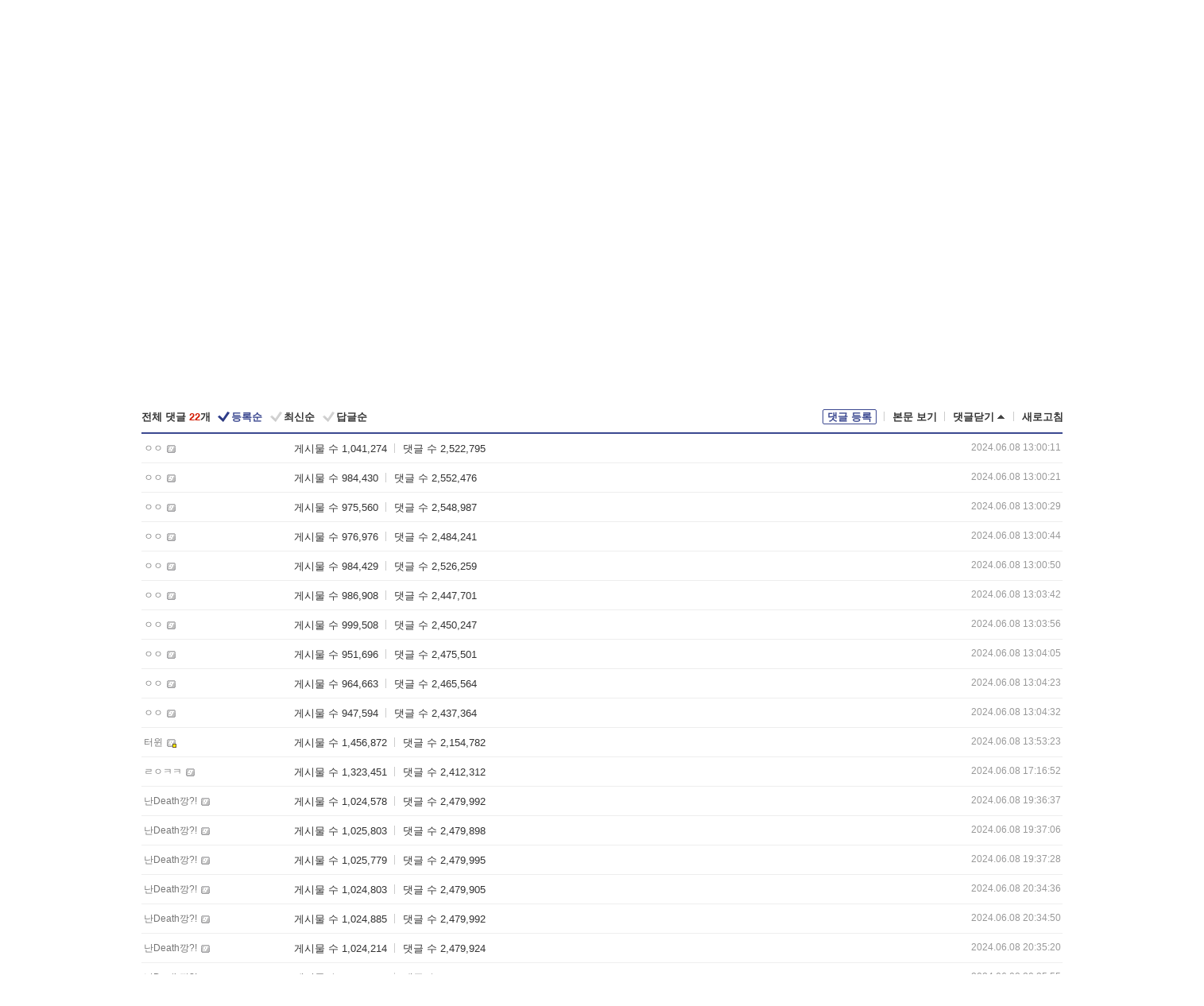

--- FILE ---
content_type: text/html; charset=UTF-8
request_url: https://gall.dcinside.com/board/view/?id=dclottery&no=769&t=cv
body_size: 47074
content:
<!DOCTYPE html>
<html lang="ko" class="darkmode">
<head> 
	<meta charset="UTF-8">
	<title>[종료] 2024년 06월 08일 디시 로터리 - 디시 로터리 갤러리</title>
	<meta name="viewport" content="width=1450">	<meta http-equiv="X-UA-Compatible" content="IE=edge">
	<meta http-equiv="imagetoolbar" content="no">
	<meta name="content-language" content="kr">
		<meta name="google-site-verification" content="BIrCvkIFsSjOnGLZzGAZC6sKRmwLlkH2NYeLbrLMGCc">
	<link rel="canonical" href="https://gall.dcinside.com/board/view/?id=dclottery&no=769"/>  	<link rel="alternate" media="only screen and (max-width: 640px)" href="https://m.dcinside.com/board/dclottery/769">
  	<meta name="robots" content="index,follow">
  	<meta name="title" content="[종료] 2024년 06월 08일 디시 로터리 - 디시 로터리 갤러리">
  	<meta name="description" content="
                        
                        
                          15,880,000
                        
			">
  	<meta name="keywords" content="스페셜, 디시 로터리, dclottery, dc, 디시, gall, gallery, 갤러리, 커뮤니티">
  	<meta name="twitter:card" content="summary">
  	<meta name="twitter:url" content="https://gall.dcinside.com/board/view/?id=dclottery&no=769">
  	<meta name="twitter:title" content="[종료] 2024년 06월 08일 디시 로터리 - 디시 로터리 갤러리">
  	<meta name="twitter:description" content="
                        
                        
                          15,880,000
                        
			">
 	<meta name="twitter:image" content="https://zzbang.dcinside.com/dclottery_temp.jpg">	
  	<meta property="og:type" content="website">
  	<meta property="og:url" content="https://gall.dcinside.com/board/view/?id=dclottery&no=769">
  	<meta property="og:title" content="[종료] 2024년 06월 08일 디시 로터리 - 디시 로터리 갤러리">
  	<meta property="og:description" content="
                        
                        
                          15,880,000
                        
			">
  	<meta property="og:image" content="https://zzbang.dcinside.com/dclottery_temp.jpg">
	
		<meta name="referrer" content="unsafe-url">	
		<link rel="shortcut icon" href="//nstatic.dcinside.com/dc/w/images/logo_icon.ico" />
	<link rel="apple-touch-icon" href="//nstatic.dcinside.com/dc/m/img/dcinside_icon.png">
	<link rel="apple-touch-icon-precomposed" href="//nstatic.dcinside.com/dc/m/img/dcinside_icon.png">
	<link rel="stylesheet" type="text/css" href="https://nstatic.dcinside.com/dc/w/css/reset.css?v=3"/>
	<link rel="stylesheet" type="text/css" href="https://nstatic.dcinside.com/dc/w/css/common.css?v=250922"/>
		<link rel="stylesheet" type="text/css" href="https://nstatic.dcinside.com/dc/w/css/minor.css?v=240923"/>
		<link rel="stylesheet" type="text/css" href="https://nstatic.dcinside.com/dc/w/css/contents.css?v=2501112"/>
  	<link rel="stylesheet" type="text/css" href="https://nstatic.dcinside.com/dc/w/css/popup.css?v=250519"/>
  	<link rel="stylesheet" type="text/css" href="https://nstatic.dcinside.com/dc/w/css/research.css?v=220722" />
  	<link rel="stylesheet" type="text/css" href="https://nstatic.dcinside.com/dc/w/css/og.css?v=221107" />
			<link rel="manifest" href="/manifest.json">
	<script defer type="text/javascript" src="/_js/html5shiv.min.js"></script>
	<script type="text/javascript" src="/_js/ctr_cookie.min.js"></script>
	<!--[if IE 7]>
	<link rel="stylesheet" type="text/css" href="//nstatic.dcinside.com/dc/w/css/ie7.css"/>
	<![endif]-->
		<!--[if lt IE 9]>
	<script src="/_js/jquery/jquery-1.7.2.min.js"></script>
	<![endif]-->
	<!--[if gte IE 9]>
	<script src="/_js/jquery/jquery-3.2.1.min.js"></script>
	<![endif]-->
	<!--[if !IE]> -->
	<script src="/_js/jquery/jquery-3.2.1.min.js"></script>
	<!-- <![endif]-->
		<script type="text/javascript" src="https://nstatic.dcinside.com/dc/w/js/jquery.bundle.js"></script>
		<script type="text/javascript" src="/_js/crossDomainStorage.js?1"></script>
	<script type="text/javascript" src="/_js/lately_visit_new.js?v=260112"></script>
	<script type="text/javascript" src="/_js/common.js?v=250515"></script> 
	<script defer type="text/javascript" src="/_js/favorite.js?v=260112"></script>
	<script type="text/javascript" src="/_js/gallery_top.js?v=250925"></script>
	<script type="text/javascript" src="/_js/user_block.js?v=231024"></script>
	<script defer type="text/javascript" src="/_js/globalSearch.js?v=240702"></script>
  <script type="text/javascript" src="/_js/scrap.js?v=250925"></script> 	

	<script type="text/javascript" src="/_js/fcm/app.js?2"></script>
	<script defer type="text/javascript" src="/_js/navigation.js?v=6"></script>
	
	<script type="text/javascript">
		//document.domain = "dcinside.com";
		var k_cnt = 0;
		var _GALLERY_TYPE_ = "G";
		var conn_n = 0;
	</script>
	
	<script src="/_js/view.js?v=250926" type="text/javascript" charset="utf-8"></script>
<script src="/_js/recommend_box.js?v=250919" type="text/javascript" charset="utf-8"></script>
<script src="/_js/search.js?v=251203" type="text/javascript" charset="utf-8"></script>
<script src="/_js/relate_keyword.js?v=250919" type="text/javascript" charset="utf-8"></script>
<script src="/_js/total_singo.js?v=240829" type="text/javascript" charset="utf-8"></script>
<script src="/_js/jquery/jquery.jplayer.min.js?v=260102" type="text/javascript" charset="utf-8"></script>
<script src="/_js/jquery/jquery.ipin.js?v=260102" type="text/javascript" charset="utf-8"></script>
<script src="/_js/voice_reple.js?v=260102" type="text/javascript" charset="utf-8"></script>
<script src="https://nstatic.dcinside.com/dc/w/js/view.bundle.js?v=250828" type="text/javascript" charset="utf-8"></script>
<script src="/_js/vr_clipboard.js?v=190304" type="text/javascript" charset="utf-8"></script>
<script src="/_js/ad.js" type="text/javascript" charset="utf-8"></script>
<script src="/_js/dccon/dccon.js?v=260121" type="text/javascript" charset="utf-8"></script>
<script src="/_js/zzbang.js?v=241023" type="text/javascript" charset="utf-8"></script>
<script src="//dccon.dcinside.com/_js/dc_common2.js?v=250422" type="text/javascript" charset="utf-8"></script>
<script src="/_js/gallery_bottom.js?v=241023" type="text/javascript" charset="utf-8"></script>
<script src="/_js/lazyload.js" type="text/javascript" charset="utf-8"></script>
<script src="/_js/lottery.js?v=2" type="text/javascript" charset="utf-8"></script>
<script src="/_js/spoiler.js?v=240201" type="text/javascript" charset="utf-8"></script>
<script src="/_js/autozzal.js?v=251021" type="text/javascript" charset="utf-8"></script>
<script src="/_js/image_comment.js?v=250926" type="text/javascript" charset="utf-8"></script>
<script src="/_js/comment.js?v=260115" type="text/javascript" charset="utf-8"></script>

  	<!-- Taboola -->
    <!-- <script type="text/javascript">
        window._taboola = window._taboola || [];
        _taboola.push({category:'auto'});
        !function (e, f, u, i) {
          if (!document.getElementById(i)){
            e.async = 1;
            e.src = u;
            e.id = i;
            f.parentNode.insertBefore(e, f);
          }
        }(document.createElement('script'),
        document.getElementsByTagName('script')[0],
        '//cdn.taboola.com/libtrc/dcinside/loader.js',
        'tb_loader_script');
        if(window.performance && typeof window.performance.mark == 'function')
        {window.performance.mark('tbl_ic');}
    </script> -->
    
    <script type="text/javascript">
const adBlockDetection = {
   states : {
       'ABP_DETECTION_DISABLED': -2,
       'ABP_NOT_DETECTED' : 0,
       'ABP_DETECTED' : 1
   },

   blockedState: null,

   createBlockDetectionDiv: function(className){
        const div = document.createElement("div");
        div.className = className;
        // some publishers set default font size in their size to be "0" and then we don't get offsetHeight
        div.style.fontSize = '12px';
        // some publishers set default line height of their elements to be "0" and then we don't get offsetHeight
        div.style.lineHeight = '1';
        // now the text container will have offsetHeight if displayed
        div.appendChild(document.createTextNode("."));
        document.documentElement.appendChild(div);
        return div;
    },

    isBlockDetectedOnDiv: function(div){
        if (!div.offsetHeight) {
            //window._taboola.messages.publish('send-debug', {type: 'debug', message:`AdBlockPlus detected on div with class: ${div.className}`});
            return true;
        } else {
            //window._taboola.messages.publish('send-debug', {type: 'debug', message:`No AdBlockPlus detected on div with class: ${div.className}`});
            return false;
        }
    },

    isBlockDetectedOnClassNames: function(classNames){
        let i,
            len = classNames.length,
            div;
        for (i = 0; i < len; i++) {
            if(classNames[i]){
                div = this.createBlockDetectionDiv(classNames[i]);
                try{
                    if (this.isBlockDetectedOnDiv(div)) {
                        return true;
                    }
                } catch (e) {
                    Errors.onSelfError({message:`unable to inspect offsetHeight of div with class: ${div.className}`, filename: 'adBlockDetection.js'});
                } finally {
                    document.documentElement.removeChild(div);
                }
            }
        }
        return false;
    },

     // TODO add the ignoreCachedBlockedState functionality at some point, since it was probably supposed to fill some role
     getBlockedState: function(classNames, ignoreCachedBlockedState){
        //do not repeat check if we already know that ABP is active
        if(this.blockedState === this.states.ABP_DETECTED && !ignoreCachedBlockedState) {
            return this.blockedState;
        }

        if(classNames){
            this.blockedState = this.isBlockDetectedOnClassNames(classNames) ?
                                this.states.ABP_DETECTED :
                                this.states.ABP_NOT_DETECTED;
        } else {
            this.blockedState = this.states.ABP_NOT_DETECTED;
        }

        return this.blockedState;
    }
}
const blockedState = adBlockDetection.getBlockedState(['banner_ad', "sponsored_ad"]);
//console.log(blockedState);

</script>
    
    <!-- Taboola -->
	
        
                
<script type = "application/ld+json">
{
    "@context":"https://schema.org",
    "@type":"DiscussionForumPosting",
    "inLanguage":"ko-KR",
    "URL":"https://gall.dcinside.com/board?id=dclottery&no=769page=",
    "headline":"[종료] 2024년 06월 08일 디시 로터리 - 디시 로터리 갤러리",
    "articleBody":"15,880,000
                        
						
                          
                          30,000
                          50,000
                        
                        
                          
						  최근 데이터 확인
                          당첨자 확인
                          내 응모 내역
                        
						
                          
                        

                        
                          
                        

						
                            유의사항
                            
      							1. 본 서비스는 당사 사정에 따라 일정이 변경되거나 중단될 수 있습니다.
								2. 고정닉 신청 한 달 이후 응모 가능하며, 계정당 이벤트 참여는 1일 10회 한정됩니다.
								3. 부정 응모로 당첨된 경우 통보 없이 당첨 취소 처리됩니다.
								4. 상금 당첨자가 없을 경우 상금은 누적됩니다.
								5. 상금 당첨자가 n 명 이상일 경우 상금은 1/n로 나누어 지급됩니다.
								6. 상금은 제세공과금 22% 제외 후 지급됩니다.
								7. 동일인이 복수 응모하여 상품권에 중복 당첨된 경우 상품권은 중복으로 지급됩니다.
								8. 상품권 5만 원 초과 시 제세공과금 22%는 당사에서 부담합니다.
								9. 상금과 상품권은 중복으로 당첨되지 않습니다. 게시물 수와 댓글 수를 동시에 맞추면 상금이 지급되고, 이 경우 하나만 맞춘 것에는 해당되지 않아서 상품권은 지급되지 않습니다.
								10. 상금, 상품권 수령을 위한 통장 사본과 신분증(주민등록증 또는 운전면허증) 사본 제출이 필요하며, 제출 후 일주일 내에 상금이 지급됩니다. (제출된 문서는 사용 후 즉시 파기합니다.)
								11. 상금, 상품권이 잘못 표기된 경우, 당사의 경품 정책에 따라 지급됩니다.
								12. 문의사항은 &#039;게시물 신고 &amp;gt; 서비스 신고 &amp;gt; 이벤트&#039;로 문의 바랍니다.",
    "keywords": "스페셜, 디시 로터리, dclottery, dc, 디시, gall, gallery, 갤러리, 커뮤니티",
    "image":{
        "@type":"ImageObject",
        "URL":"https://zzbang.dcinside.com/dclottery_temp.jpg"
    },
    "datePublished":"2024-06-08T10:00:06+09:00",
    "author":{
        "@type":"Person",
        "name":"운영자",
        "url":""
    },
    "publisher":{
        "@id": "https://www.dcinside.com/#publisher",
        "@type":"Organization",
        "name":"디시인사이드",
        "url": "https://www.dcinside.com/",
        "logo":{
            "@type":"ImageObject",
            "URL":"https://nstatic.dcinside.com/dc/w/images/descrip_img.png",
            "height": 305,
            "width": 305
        }
    },
    
    "mainEntityOfPage":{
        "@type":"WebPage",
        "@id":"https://gall.dcinside.com/board?id=dclottery&no=769page="
    },
    "interactionStatistic":[
        {
            "@type":"InteractionCounter",
            "interactionType": "https://schema.org/CommentAction",
            "userInteractionCount": "22"
        },
        {
            "@type": "InteractionCounter",
            "interactionType": "https://schema.org/ViewAction",
            "userInteractionCount": "2695"
        }
    ]
}
</script>
<script type="application/ld+json">
{
  "@context": "https://schema.org",
  "@type": "BreadcrumbList",
  "itemListElement": [
    {
      "@type": "ListItem",
      "position": 1,
      "item": {
        "@id": "https://www.dcinside.com/",
        "name": "디시인사이드 메인"
      }
    },
    {
      "@type": "ListItem",
      "position": 2,
      "item": {
        "@id": "https://gall.dcinside.com", 
        "name": "메인 갤러리 메인"
      }
    },
    {
      "@type": "ListItem",
      "position": 3,
      "item": {
        "@id": "https://gall.dcinside.com/board/lists/?id=dclottery",
        "name": "디시 로터리 메인 갤러리 리스트"
      }
    },
    {
      "@type": "ListItem",
      "position": 4,
      "item": {
        "@id": "https://gall.dcinside.com/board?id=dclottery&no=769page=",
        "name": "디시 로터리 메인 갤러리 본문"
      }
    }
  ]
}
</script>
</head>
<body>
  <!--스킵 내비게이션-->
  <div class="skip">
    <a href="#search_wrap"><span>통합검색 바로가기</span></a>
	<a href="#container"><span>본문영역 바로가기</span></a>
    <a href="#bottom_listwrap"><span>페이지 하단 게시물 리스트 바로가기</span></a>
    <a href="#login"><span>페이지 하단 로그인영역 바로가기</span></a>
  </div>
  <!-- //스킵 내비게이션-->
  <div id="top" class="dcwrap width1160 view_wrap">
    <!-- 상단 -->
	<header class="dcheader typea">
  <div class="dchead">
	<!-- 로고영역 -->
	<h1 class="dc_logo">
		<script type="text/javascript">
    		logo_img = "https://nstatic.dcinside.com/dc/w/images/dcin_logo.png";
    		logo_prefix = "";
    	</script>
	  <a href="https://www.dcinside.com/">
		<img src="https://nstatic.dcinside.com/dc/w/images/dcin_logo.png" alt="디시인사이드" class="logo_img">
	  </a>
	  <a href="https://gall.dcinside.com/">
	  	<img src="https://nstatic.dcinside.com/dc/w/images/tit_gallery.png" alt="갤러리" class="logo_img2">
	  </a>
	</h1>
	<!-- //로고영역 -->

	<div id="search_wrap" class="wrap_search">
	  <h2 class="blind">갤러리 검색</h2> 
	   <!-- 갤러리 통합검색 -->
	  <form id="searchform" name="search_process" class="sch_smit" method="get" accept-charset="utf-8" action="" role="search" onSubmit="return globalSearch(this);" >
		<fieldset>
		  <legend class="blind">통합검색</legend>
		  <div  class="top_search clear">
			<div class="inner_search">
			  <input class="in_keyword" type="text" name="search" id="preSWord" title="검색어 입력" value="" placeholder="갤러리 & 통합검색" accesskey="f" type="search" autocomplete="off" onfocus="show_search_keywords(this)">
			</div>
			<button type="submit" class="sp_img bnt_search" id="searchSubmit"><span class="blind">검색</span></button>
		  </div>
		</fieldset>
	  </form>
	  <!-- //갤러리 통합검색 -->
                
             <!-- 검색 자동완성 레이어-->
	  <div class="auto_wordwrap" style="left:0;top:45px;display:none"><!--자동완성 레어이 : display:block -->
	  </div>
	  <!-- //검색 자동완성 레이어 -->

	</div>
    <div class="area_links clear">
      <ul class="fl clear">
	  		  		<li><a href="https://gall.dcinside.com/m">마이너갤</a></li> 	  		<li><a href="https://gall.dcinside.com/n">미니갤</a></li> 	  		<li><a href="https://gall.dcinside.com/p">인물갤</a></li> 		<li><a href="https://gallog.dcinside.com">갤로그</a></li>
		<li><a href="//h5.dcinside.com/game/main">디시게임</a></li>
				<li><a href="https://event.dcinside.com">이벤트</a></li>
		<li><a href="https://mall.dcinside.com/?from=A08">디시콘</a></li>
		 
<script id="scrapdone-nonmem-tmpl" type="text/x-jquery-tmpl">
<div class="pop_wrap type3 " style="${lyr_xy}" id="scrapdone_non_recom">
    <div class="pop_content lyscrap_save">
      <div class="pop_head"><h3>스크랩</h3></div>
      <div class="inner ">
        <div class="cont">
        </div>
        <div class="btn_box">
        </div>
        <div class="bottombox"><button type="button" class="btn_scrapmore nonmemberscrap">스크랩 보기</button></div>
      </div>
    </div>
    <button type="button" class="poply_bgblueclose" onclick="$(this).closest('#scrapdone_non_recom').remove();"><span class="blind">레이어 닫기</span><em class="sp_img icon_bgblueclose"></em></button>
  </div>
</script><li><a class="btn_top_loginout" href="https://sign.dcinside.com/login?s_url=https%3A%2F%2Fgall.dcinside.com%2Fboard%2Fview%2F%3Fid%3Ddclottery%26no%3D769%26t%3Dcv&s_key=960">로그인</a></li>		
	  </ul>
	  <div class="fl darkmodebox">
		  <a href="javascript:;" class="darkonoff" onclick="darkmode()"><em class="sp_img icon_tdark"></em>야간모드</a>
		  <div class="pop_tipbox join_tip dark" onclick="$(this).hide();used_darkmode();" style="cursor:pointer;top:25px;left:-35px;display:">
			<div class="inner">
			  <p class="join_txt">야간 모드를 이용해 보세요</p>
			</div>
		  </div>
	  </div>
	</div>
	  </div>
</header> 
    <!-- GNB -->
    <div class="gnb_bar">
      <nav class="gnb clear">
        <h2 class="blind">GNB</h2>
        <ul class="gnb_list clear">
          <li>
            <a class="hover_gnb link_gnb on" href="https://gall.dcinside.com" url_code="gallery">갤러리</a>
			<span class="gnb_area" style="display:block;width:77px;height:12px;position:absolute;left:0;bottom:0;"></span>
            <!-- 2차메뉴 -->
            <div class="depth2 gall" style="left:0;display:none"><!--2차메뉴 열림 : display:block -->
              <span class="sp_img depth_bg"></span>
              <ul class="depth2_list">
                <li><a href="https://game.dcinside.com">게임</a></li>
                <li><a href="https://enter.dcinside.com">연예/방송</a></li>
                <li><a href="https://sports.dcinside.com">스포츠</a></li>
                <li><a href="https://edu.dcinside.com">교육/금융/IT</a></li>
                <li><a href="https://travel.dcinside.com">여행/음식/생물</a></li>
                <li><a href="https://hobby.dcinside.com">취미/생활</a></li>
              </ul>
            </div>
            <!-- //2차메뉴 -->
          </li>
          <li><a href="//gall.dcinside.com/m" class="link_gnb " url_code="mgallery">마이너갤</a></li>
          <li><a href="//gall.dcinside.com/n" class="link_gnb " url_code="migallery">미니갤</a></li>
          <li><a href="//gall.dcinside.com/p" class="link_gnb " url_code="prgallery">인물갤</a></li>
          <li><a href="https://gallog.dcinside.com" class="link_gnb" url_code="gallog">갤로그</a></li> 
          <!--li><a href="https://dctrend.rankify.best/" class="link_gnb" url_code="dctrend">디시트렌드</a></li-->	
          <li class="gnb_more"> <!--230918 .gnb_more 추가-->
            <button type="button" class="btn_depth"><span class="blind">더보기</span></button> <!--230918 메뉴 열릴때 .open 추가-->
            <!-- 2차메뉴 -->
            <div class="depth2 more" style="left: -7px; opacity: 1; display: none;"><!--2차메뉴 열림 : display:block -->
              <span class="sp_img depth_bg"></span>
              <ul class="depth2_list">
                <li><a href="#" class="link_gnb" url_code="jbox_new" onclick="window.open('https://santapond.com/main?jcd=dc', '_blank'); return false;">도끼쇼핑</a></li>
                <li><a href="https://h5.dcinside.com" class="link_gnb" url_code="dcgame">디시게임</a></li>
                <li><a href="https://event.dcinside.com" class="link_gnb" url_code="event">이벤트</a></li>
                <li><a href="https://mall.dcinside.com/?from=A08" class="link_gnb" url_code="dccon">디시콘</a></li>
              </ul>
            </div>
            <!-- //2차메뉴 -->
          </li>
          <!-- <li><a href="https://dcinside.pickmaker.com?utm_source=mainbanner_live&utm_medium=display&utm_campaign=mainbanner_pc&utm_id=dcinside&marketing-id=dc_mainbanner_pc_live" target="_blank" class="link_gnb deco"><span>픽메이커</span></a></li> -->
        
        
        </ul>

        <!-- 어제 게시글,댓글 등록 -->
        <div class="gall_exposure">
          <div class="posts"><a href="https://gall.dcinside.com/board/lists/?id=dclottery">어제 <em class="num" id="total_content_count">870,761개</em> 게시글 등록</a></div>
          <div class="reply"><a href="https://gall.dcinside.com/board/lists/?id=dclottery">어제 <em class="num" id="total_reple_count">2,442,116개</em> 댓글 등록</a></div>
          <div class="gall">총 갤러리 수 <em class="num" id="total_gallery_count">91,201개</em></div>
          <div class="ltr"><a href="https://gall.dcinside.com/board/lists/?id=dclottery">디시 로터리 응모</a></div>
        </div>
        <!-- /어제 게시글,댓글 등록 -->
      </nav>
    </div>
    <!-- //GNB -->
    
	<!-- 최근방문 갤러리 -->
	<script type="text/javascript" src="/_js/lately_visit_gallery.js?v=240625"></script>
<script type="text/javascript">
var f_u_no = '';
lately_gall_init('dclottery', '디시 로터리', 'G');
</script>

<script id="lately_galls-tmpl" type="text/x-jquery-tmpl">
	<li class="lately_gall_${id}"><a href="https://${link}" class="lately_log" section="${id}">${name}</a>{{if type == 'MI'}}<em class="icon_mini">미니갤러리</em>{{else type == 'PR'}}<em class="icon_person">인물갤러리</em>{{else type == 'M'}}<em class="icon_minor">ⓜ</em>{{/if}}<button type="button" class="btn_visit_del" data-id="${id}" data-gtype="${type}"><span class="blind">삭제</span><em class="icon_visit_del"></em></button></li>
</script>
<script id="lately_gallsall-tmpl" type="text/x-jquery-tmpl">						
	<li class="lately_gall_${id}{{if type == 'MI'}} mi{{else type == 'PR'}} pr{{else type == 'M'}} m{{/if}}"><a href="https://${link}" class="lately_log" section="${id}">${name}</a>{{if type == 'MI'}}<em class="icon_mini">미니갤러리</em>{{else type == 'PR'}}<em class="icon_person">인물갤러리</em>{{else type == 'M'}}<em class="icon_minor">ⓜ</em>{{else}}{{/if}}<button type="button" class="btn_visit_del" data-id="${id}" data-gtype="${type}"><span class="blind">삭제</span><em class="icon_visit_del"></em></button></li>
</script>
<script id="favorite_galls-tmpl" type="text/x-jquery-tmpl">
	<li><a href="https://gall.dcinside.com/{{if type == 'MI'}}mini/{{else type == 'PR'}}person/{{else type == 'M'}}mgallery/{{/if}}${code_id}">${name}</a>{{if type == 'MI'}}<em class="icon_mini">미니갤러리</em>{{else type == 'PR'}}<em class="icon_person">인물갤러리</em>{{else type == 'M'}}<em class="icon_minor">ⓜ</em>{{/if}}</li>
</script>
<!-- 즐겨찾기 갤러리 리스트-->
<script id="favorite_gallsall-tmpl" type="text/x-jquery-tmpl">	
	<li {{if type == 'MI'}}class="mi" {{else type == 'PR'}}class="pr" {{else type == 'M'}} class="m" {{/if}} style ='display:none;'><a href="http://gall.dcinside.com/{{if type == 'MI'}}mini/{{else type == 'PR'}}person/{{else type == 'M'}}mgallery/{{/if}}${code_id}">${name}</a>{{if type == 'MI'}}<em class="icon_mini">미니갤러리</em>{{else type == 'PR'}}<em class="icon_person">인물갤러리</em>{{else type == 'M'}}<em class="icon_minor">ⓜ</em>{{/if}}</li>
</script>

<div class="visit_bookmark" id ="visit_history">
      <!-- newvisit_history.vst 최근 방문 -->
      <div class="newvisit_history vst"><!-- 최근 방문 클래스 .newvisit_history.vst /  즐겨찾기 클래스 .newvisit_history.bookmark -->
        <h3 class="tit vst_title l_div_style" style="display:none">최근 방문</h3>
        <h3 class="tit bookmark_title f_div_style" style="display:none">즐겨찾기</h3>
        <button type="button" class="btn_open" onclick="openLately()"><span class="blind">레이어 열기</span><em class="sp_img icon_listmore"></em></button>
        <button type="button" class="bnt_visit_prev" style="display:none"><span class="blind">이전</span><em class="sp_img icon_prev"></em></button>
        <div class="newvisit_box">
          <!-- 최근방문 갤러리 리스트-->
          <ul class="newvisit_list vst_listbox l_div_style" style="display:none"></ul>
          
          <ul class="newvisit_list  bkmark_listbox f_div_style" style="display:none"></ul>
           
          <!-- //즐겨찾기 갤러리 리스트-->

        </div>

        <button type="button" class="bnt_visit_next"  style="display:none"><span class="blind">다음</span><em class="sp_img icon_next"></em></button>
        <button type="button" class="bnt_newvisit_more" style="display:none" onclick="openLately()">전체</button>

        <!-- 최근방문 / 즐겨찾기 레이어 -->
        <div class="pop_wrap gray1px" style="left:0;top:37px;display:none" id ="visit_history_lyr">
          <div class="pop_content under_catelist newvisit_layer">
            <div class="tabs">
              <ul class="tabslist clear">
                <li class="tab_l"><button type="button" onclick="tabLately('lately')">최근 방문</button></li>
                <li class="tab_f"><button type="button" onclick="tabLately('favorite')">즐겨찾기</button></li>
              </ul>
            </div>

            <div class="toptab_content">
              <div class ="visit_div l_div_style">
              <!-- 최근 방문 리스트  -->
              <div class="visit_tablist" style="display:block">
                <!-- .under_listbox.vst_list -->
                <ul class="under_listbox vst_list"></ul>
                <div class="tabcon_bottom">
                  <button type="button" class="list_modi">전체 삭제</button>
                </div>

                <!-- .under_listbox.vst_list -->
              </div>
              <!-- //최근 방문 리스트 -->
              
              </div>
              
			<div class ="favorite_div f_div_style">
				<!-- 즐겨찾기 리스트  -->              
              <div class="bkmark_tablist">
                <!-- .under_listbox.bkmark -->
                <ul class="under_listbox bkmark"></ul>
                <!-- //.under_listbox.bkmark -->
                <div class="tabcon_bottom">
                  <div class="bottom_paging_wrap">
                    <div class="bottom_paging_box iconpaging"></div>
                  </div>
                  <button type="button" class="list_modi" onclick="myFavorite('240')">편집</button>
                  <!-- .pop_wrap.type3 즐겨찾기 레이어 -->
                  <div class="pop_wrap type3" style="right:-9px;top:35px;display:none">
                    <div class="pop_content favorite_list">
                      <div class="pop_head"><h3>즐겨찾기 갤러리</h3></div><!-- 220419 텍스트 수정-->
                      <div class="inner">
                        <div class="pop_info">
                          <p>즐겨찾는 갤러리 리스트입니다.</p>
                          <p>갤러리명 클릭 시 해당 갤러리로 이동합니다.</p>
                        </div>
                        <!-- 즐겨찾기 삭제시 button 태그에 클래스 off -->
                        <ul class="list_box" style="">
                          <li>
                            <button type="button" class="btn_sfavorite"><span class="blind">추가</span><em class="sp_img icon_sfavorite"></em></button>
                            <a href="">기타 국내 드라마</a>
                          </li>
                          <li>
                            <button type="button" class="btn_sfavorite off"><span class="blind">추가</span><em class="sp_img icon_sfavorite"></em></button>
                            <a href="">멍멍이</a>
                          </li>
                          
                        </ul>
                      </div>
                      <div class="btn_box">
                        <button type="button" class="btn_cancle">취소</button>
                        <button type="button" class="btn_apply">저장</button>
                      </div>
                    </div>
                    <button type="button" class="poply_bgblueclose"><span class="blind">즐겨찾기 레이어 닫기</span><em class="sp_img icon_bgblueclose"></em></button>
                  </div>
                  <!-- //.pop_wrap.type3 즐겨찾기 레이어 -->
                </div>

              </div>
              <!-- //즐겨찾기 리스트  -->
			</div>
            </div>
          </div>
        </div>
        <!-- // 최근방문 / 즐겨찾기 레이어 -->
        <div id="my_favorite" class="pop_wrap type3" style="right:-1px;top:79px;display:none"></div>
      </div>
      <!-- //newvisit_history.visit 최근 방문 -->
    </div>
  <!-- //220419 visit_bookmark 최근방문 / 즐겨찾기-->
  <!-- //최근방문 갤러리 리스트-->
	 
    
        <div class="wrap_inner ltrwrap">
    
    <main id="container" class="clear gallery_view">
	<section>
		
<!-- 갤리명 타이틀바 ~ 이용안내 -->
<header>
  <div class="page_head clear">
	<div class="fl clear">
      
      			
	  <h2><a href="https://gall.dcinside.com/board/lists/?id=dclottery">디시 로터리 갤러리</a></h2>
	  	  
				
					</div>
		
<div class="fr gall_issuebox">
		<!-- 설정 추가 / 툴팁 추가 -->
		<div class="bundle">
		<button type="button" class="issue_setting"  id ="issue_setting" onclick ="setting_layer();">설정</button>
		<span class="new" style="display: none"><em class="blind">NEW</em><em class="sp_img icon_new"></em></span>
		<!-- <div class="pop_tipbox tip_box3" style="display:none">
			<div class="inner">
			<p class="txt">갤러리 기능을 설정해 보세요.</p>
			</div>
		</div> -->
		<div class="pop_tipbox setting_list" id="setting_list" style="display:none;">
			<div class="inner">
				<ul>
					<li><button type="button" onclick="open_user_block('dclottery','디시 로터리','G')">차단 설정</button></li>
										<li id="autozzal_img_set"><button id="btn_autozzal_img_set" type="button" onclick="open_autozzal_set('dclottery','디시 로터리','G')">자동 짤방 이미지 설정<span class="new" style="display: none"><em class="blind">NEW</em><em class="sp_img icon_new"></em></span></button></li>
															<li><button type="button" onclick="set_headTail('dclottery','디시 로터리','G', false)">머리말∙꼬리말 설정</button></li>
						
							
					<li id="ai_easy">
						<span class="checkbox">
						<label for="ai_easy_post">AI 이미지 간편 등록<span class="new" style="display: none"><em class="blind">NEW</em><em class="sp_img icon_new"></em></span></label>
						<input type="checkbox" id="ai_easy_post" checked ><em class="checkmark"></em>
						</span>
					</li>
										<li id="spoiler_kwd_set"><button type="button" onclick="open_spoiler_set()">스포일러 경고 설정<span class="new" style="display: none"><em class="blind">NEW</em><em class="sp_img icon_new"></em></span></button></li>
				</ul>
			</div>
		</div>
	</div>
		<!-- //설정 추가 / 툴팁 추가  -->
				<button type="button" class="relate" onclick="open_relation(46466)">연관 갤러리(0/0)<span class="new" style="display:none;"><em class="blind">NEW</em><em class="sp_img icon_new"></em></span><span class="blind">연관 갤러리 열기</span><em class="sp_img icon_relate_more"></em></button>
			<button type="button" class="adr_copy" onclick="copy_gall_url()">갤주소 복사</button>
			<button type="button" class="gall_useinfo" onclick="open_user_guide()">이용안내</button>
	
	</div>

<div id="autozzal_setting_pop" class="pop_wrap type3" style="left:50%;top:44px;margin-left:-222px;display:none">
	<!-- .pop_content.tab_contly.jjalbang_set -->
    <div id="autozzal_setting" class="pop_content tab_contly jjalbang_set">
    	<div class="pop_head bg clear">
        	<h3 class="fl autozzal_img_main">자동 짤방 이미지</h3>
            <div class="fr">
            	<button type="button" class="btn_bgline blue btn_my_autozzal">내 자짤<span id="autozzal_img_cnt" data-cnt="0" style="display:none">(0)</span></button>
            </div>
        </div>
        <!-- tab_menubox-->
        <div class="tab_menubox">
       		<button type="button" class="btn_tab_menu on" data-tab="all">전체 설정</button>
            <button type="button" id="autozzal_tab_gall" class="btn_tab_menu" data-tab="gall" data-id="" data-gtype="G" data-cid="AA">
            	<p>갤러리별 설정</p>
            	<p class="gallname"></p>
            </button>
        </div>
        <!-- //tab_menubox-->
        <!-- 안내 문구 레이어(최초 1회 노출) -->
        <div id="autozzal_img_notice_box_bg" class="pop_bg" style="display:none"></div>
<!-- .pop_wrap.type2 -->
<div id="autozzal_img_notice_box" class="pop_wrap type2" style="left:50%;top:50%;margin:-116px 0 0 -177px;display:none;">
	<div class="pop_content post_guide">
		<div class="pop_head dashed"><h3>자동 짤방 이미지 개선</h3></div>
		<div class="guide_txtbox">
			<p>자동 짤방 이미지를 서버에 업로드하여 ‘내 자짤’에 보관합니다.</p>
			<p>내 자짤에 등록한 이미지는 갤러리에서 간편하게 자동 짤방으로 설정할 수 있고, 글쓰기 시 새로 업로드하지 않아 모바일에서는 데이터가  절감됩니다.</p>
			<p>고정닉으로 등록 시 <em class="font_blue">고정닉 별로 자동 짤방 설정</em>이 가능하며, <em class="font_blue">공앱/PC/모바일 웹에서도 동일한 자동 짤방 이미지를 사용</em>할 수 있습니다.</p>
		</div>
	</div>
	<button type="button" class="under poply_close" onclick="autozzal_notice('close')"><span class="blind">레이어 닫기</span><em class="sp_img icon_lyclose"></em></button>
</div>        <!-- //안내 문구 레이어(최초 1회 노출) -->
        
        <!-- inner -->
        <div class="inner">
        	<div class="tabcontent all_setting" style="display:none"></div>
        </div>
        <!-- //inner -->
        <button type="button" class="poply_whiteclose autozzal_lyr_cls"><span class="blind">레이어 닫기</span><em class="sp_img icon_whiteclose"></em></button>
    </div>
    <!-- //전체 설정 tabcontent.all_setting-->
    <div id="autozzal_image_upload_form" class="pop_content jjalbang_set jjalup" style="display:none;">
    <!-- .pop_head.clear -->
	<div class="pop_head clear">
    	<h3 class="fl autozzal_img_main">자동 짤방 이미지</h3>
        <div class="fr">
        	<button type="button" class="btn_blue smaller btn_my_autozzal"><span id="my_autozzal_txt">내 자짤</span><span id="my_autozzal_cnt" data-tcnt="0" data-scnt="0" data-mcnt="0">(0/0)</span></button>
        </div>
    </div>
    <!-- //.pop_head.clear -->
    
    <!-- inner -->
    <div class="inner">
        <!-- .pop_info.clear -->
        <div class="pop_info clear">
        	<div class="tip_box2 jjalbangtip" style="display:none">
           		<div class="inner">
                	<p class="txt">자동 짤방으로 사용할 이미지를 선택하여 추가해 주세요.</p>
                    <button class="sp_img btn_tipclose12"><em class="blind">닫기</em></button>
                </div>
            </div>
            <!-- box -->
        	<div class="box">
                <!-- addimg -->
              	<div class="addimg" style="display:">
                	<input type="hidden" name="azu_user_code" id="azu_user_code" value="">
                	<input type="file" name="upload" title="이미지 올리기" class="file_add" id="autozzal_image_file" accept=".jpg, .jpeg, .png, .gif, .bmp, .webp" multiple>
                	<button type="button" class="btn_add">이미지 올리기</button>
                	<span class="sp_img icon_qmark_aaa" style="cursor:pointer" onclick="$('#img_up_info_pop').toggle()"></span>
                    <!-- .pop_wrap.type2 -->
                	<div id="img_up_info_pop" class="pop_wrap type2" style="margin-top:5px;display:none;">
                  		<div class="pop_content post_guide">
                    		<div class="pop_head dashed"><h3>이미지 올리기 이용안내</h3></div>
                    		<div class="guide_txtbox">
                      			<p>이미지 파일은 각각 최대 20MB 업로드 가능합니다.</p>
                      			<p>이미지 파일명이 한글, 숫자, 영문이 아닌 다른 언어일 경우 파일이 업로드되지 않거나 깨질 수 있습니다.</p>
                      			<p class="font_red">저작권 등 다른 사람의 권리를 침해하거나 명예를 훼손하는 이미지 파일은 운영 원칙 및 관계 법률에 의해 제재를 받을 수 있습니다.</p>
                    		</div>
                  		</div>
                  		<button type="button" class="under poply_close" onclick="$('#img_up_info_pop').hide()"><span class="blind">레이어 닫기</span><em class="sp_img icon_lyclose"></em></button>
                	</div>
                    <!-- //.pop_wrap.type2 -->
              	</div>
                <!-- //addimg -->
                
                <div class="checkbox delete_img_check" style="display:none">
                    <input type="checkbox" id="img_delete_chk">
                    <em class="checkmark"></em>
                    <label for="img_delete_chk">전체 선택</label>
                </div>
               
            </div>
            <!-- //box -->
            <div class="box">
            	<button id="btn_imgup_save" class="btn_whiteblack small btn_myzzal_saveordel" style="display:none">등록</button>
                <button id="btn_imgup_sel_delete" class="btn_whiteblack small btn_myzzal_saveordel" style="display:none">삭제</button>
                <button id="btn_imgup_delete" class="btn_whiteblack small btn_myzzal_saveordel" style="display:none">삭제</button>
                
            </div>
        </div>
        <!-- //.pop_info.clear --->
        <!-- scrollarea -->
        <div class="scrollarea">
            <!-- empty_box -->
            <div class="empty_box" style="display:">
            	<div class="emptytxt img_add">
                	<p>이미지가 없습니다.</p>
                	<p class="stxt font_grey">자동 짤방으로 사용할 이미지를 등록해 주세요.</p>
              	</div>
                
                <div class="emptytxt left my_zzal" style="display:none">
                <strong>내 자짤이란?</strong>
                <p class="stxt font_grey">갤러리에서 사용할 자동 짤방 이미지를 등록할 수 있습니다. 고정닉으로 등록한 이미지는 PC/모바일 웹에서도 사용 가능합니다.</p>
                </div>
                
            </div>
            <!-- // empty_box -->
            <div id="up_img_lists" class="jjalbang_list">
            	<!-- 선택 이미지 li에 클래스 sel 추가-->
            	<ul class="clear up_img_lists_ul"></ul>
            </div>
          </div>
          <!-- //scrollarea -->
          <!-- 이미지 업로드 진행바 -->
          <div id="uploadProgressWrap" class="pop_wrap type1" style="top:50%;left:50%;margin-left:-200px;margin-top:-65px;display:none">
              <div class="loding_box">
                  <strong class="state_txt">이미지 업로드 중</strong>
                  <div class="inner clear">
                      <div class="loding_progress">
                          <div class="loding_bar" style="width:0%"></div>
                      </div>
                      <span class="loding_caunt fr">0%</span>
                  </div>
              </div>
          </div>
          <!-- //이미지 업로드 진행바 -->
      </div>
      <!-- inner -->
      <button type="button" class="poply_bgblueclose autozzal_lyr_cls"><span class="blind">레이어 닫기</span><em class="sp_img icon_bgblueclose"></em></button>
  </div>
  <!-- 팝업 레이어 -->
  <div id="imgModal" style="display: none; position: fixed; top: 0; left: 0; width: 100%; height: 100%; background: rgba(0,0,0,0.7); justify-content: center;align-items: center;z-index: 9999;">
      <div style="position: relative;">
          <img id="modalImage" src="" style="max-width: 90vw; max-height: 90vh; border: 5px solid white;">
          <button id="closeModal" style="position: absolute;top: 10px;right: 10px;font-size: 20px;background: #fff;border: none;padding: 5px 10px;cursor: pointer;">X</button>
      </div>
  </div></div>
<div id="autozzal_all_lists_pop" class="pop_wrap type3" style="left:50%;top:44px;margin-left:-222px;display:none">
    <!-- .pop_content.jjalbang_set.jjalup -->
    <div class="pop_content jjalbang_set jjalall">
        <!-- pop_head -->
        <div class="pop_head ">
          <h3 class="autozzal_img_main">자동 짤방 이미지</h3>
        </div>
        <!-- //pop_head -->
        <!-- inner -->
        <div class="inner">
        	<div class="myjjal">
            	<div class="jjal"></div>
            	<div class="gallname" id="all_lists_zzal_cnt">내 자짤</div>
          	</div>
          	<div class="pop_info">
            	<div><span>갤러리별 설정이 전체 설정보다 우선 적용됩니다.</span></div>
          	</div>
          	<!-- scrollarea -->
          	<div class="scrollarea">
          	    <!-- jjalbang_list -->
                <div class="jjalbang_list">
                    <ul class="clear" id="all_lists_ul"></ul>
            	</div>
                <!-- //jjalbang_list -->
            </div>
            <!-- //scrollarea -->
        </div>
        <!-- inner -->
    </div>
    <!-- //.pop_content.jjalbang_set.jjalup -->
    <button type="button" class="poply_bgblueclose autozzal_lyr_cls"><span class="blind">레이어 닫기</span><em class="sp_img icon_bgblueclose"></em></button>
</div>
 <script id="autozzal-tabcontent-tmpl" type="text/x-jquery-tmpl">
<div class="tabbox view">
	<div class="pop_info">
		<div class="set">
			{{if tabType == 'all'}}
			<span>갤러리별 설정이 전체 설정보다 우선 적용됩니다.</span>
			<button type="button" id="btn_all_show" class="btn_white small another_go">모두 보기</button>		
			{{else}}
			<strong>자동 짤방 사용</strong>
			<div class="setting_onoff">
			  <button type="button" id="btn_autozzal_use" class="sp_img {{if isUse}}on{{/if}}"><span class="blind">{{if isUse}}on{{else}}off{{/if}}</span></button>
			</div>
			{{/if}}
		</div>
		<div class="set">
			<div class="checkbox circle">
				<input type="checkbox" id="random_show" {{if isRandom }}checked{{/if}}>
				<em class="checkmark"></em>
				<label for="random_show" class="font_lightblue"><b>랜덤 노출</b></label>
			</div>
			
			
			<span id="random_info_txt" class="stxt font_grey" style="display:{{if !isRandom }};{{else}}none;{{/if}}">대표 이미지만 첨부됩니다.(클릭 시 대표 이미지 변경)</span>
			
		</div>
	</div>
	<div class="scrollarea" style="display:">
		<div class="jjalbang_list">
			
			<ul id="set_zzal_lists_ul" class="{{if !isRandom }}brightness{{/if}}"><!-- 랜덤 노출 off시 클래스 brightness 추가 -->
				<!-- 대표짤 li에  클래스 selbrd 추가-->
                {{if images && images.length}}
				{{each images}}
					
					<li data-id="${no}">
					<div class="jjal {{if !isRandom && isMain}}selbrd{{/if}} {{if isRandom}}random{{/if}}">
						<img src="${src}" alt="">			
						<div class="topbox">
							{{if !isRandom && isMain}}<p>대표</p>{{/if}}
							<button type="button" class="btn_imgup_del" data-type="main_img"><span class="blind">삭제</span><em class="sp_img icon_imgup_del"></em></button>
						</div>
					</div>
					</li>
				{{/each}}
				{{else}}
                    <li><div class="jjal nojjal"></div></li>
                {{/if}}
				
			 </ul>
		</div>
		<div class="btn_box" style="display:">
			<button type="button" id="btn_image_add" class="btn_blue small">이미지 추가</button>
		</div>
	</div>
	<!-- //scrollarea  -->
</div>
<!-- //tabbox.view -->
</script>
<script id="tabcontent-all-lists-tmpl" type="text/x-jquery-tmpl">
<li class="all">
    <div class="jjal selbrd"></div>
    <div class="gallname">전체</div>
</li>
</script><div class="pop_wrap type3" id = "headTail_lay"style="left:50%;top:44px;margin-left:-222px;display:none">
	<!-- pop_content.txtmark_setting_wrap -->
	<div class="pop_content txtmark_setting_wrap">
		<div class="pop_head bg"><h3>머리말∙꼬리말</h3></div>
		<div class="pop_info" id ="pop_info" style="display:none;">
		<p>갤러리별 설정이 전체 설정보다 우선 적용됩니다.</p>
			<div class="another_go" style="display:none;">
				<a href="#">모두 보기</a>
			</div>
		</div>
		<!-- tab_menubox-->
		<div class="tab_menubox">
			<button type="button" onclick="headTail_tab('all')" id ="headTail_tab_all">전체 설정</button>
			<button type="button" onclick="headTail_tab('gall')" id ="headTail_tab_gall">
			<p>갤러리별 설정</p>
			<p class="gallname" data-gallid = "dclottery" data-galltype="G">디시 로터리</p>
			</button>
		</div>
		<!-- //tab_menubox-->
		<!-- inner -->
		<div class="inner">
			<!-- 전체 설정 tabcontent.all_setting-->
			<div class="tabcontent all_setting" id ="all_setting">
				<!--tabbox.view 본문 머리말 꼬리말-->
				<div class="tabbox view">
					<div class="pop_info">
					<p>본문 머리말∙꼬리말 사용</p>
						<div class="setting_onoff" >
							<button type="button" class="sp_img on"><span class="blind">on</span></button>
						</div>
					</div>
					<!-- setting_off 본문 머리말, 본문 꼬리말 설정 -->
					<div id="setting_off"><!-- 본문 머리말 꼬리말  off시 클래스 setting_off -->
						<!-- set_cont 본문 머리말-->
						<div class="set_cont" id ="head_cont">
							<div class="inr">
								<div class="cont_tit">본문 머리말</div>
								<button type="button" class="sel_color" style="background:#999999"  onclick="picker_load('all','head',this)"><span class="blind">선택한 머리말 색상</span></button>
							</div>
							<div class="textarea_box">
								<textarea title="본문 머리말 입력" class="intxt" maxlength="300" id ="all_head" onkeyup="javascript:length_count('all_head','300');"></textarea>
							</div>
						</div>
						<!-- //set_cont 본문 머리말-->
						<!-- set_cont 본문 꼬리말-->
						<div class="set_cont" id ="tail_cont">
						<div class="inr">
						<div class="cont_tit">본문 꼬리말</div>
						<button type="button" class="sel_color" style="background:#999999"  onclick="picker_load('all','tail',this)"><span class="blind">선택한 머리말 색상</span></button>
						</div>
						<div class="textarea_box">
						<textarea title="본문 꼬리말 입력" class="intxt" maxlength="300" id ="all_tail" onkeyup="javascript:length_count('all_tail','300');"></textarea>
						</div>
						</div>
						<!-- //set_cont 본문 꼬리말-->
					</div>
					<!-- //setting_off 본문 머리말, 본문 꼬리말 설정 -->
				</div>
				<!--//tabbox.view 본문 머리말 꼬리말-->
				<!--tabbox.reply 댓글 꼬리말-->
				<div class="tabbox reply">
					<div class="pop_info">
						<p>댓글 꼬리말 사용</p>
						<div class="setting_onoff">
							<button type="button" class="sp_img on"><span class="blind">on</span></button>
						</div>
					</div>
					<!-- setting_off 댓글 꼬리말 -->
					<div id="setting_off"><!-- 댓글 꼬리말  off시 클래스 setting_off -->
						<!-- set_cont 댓글 꼬리말-->
						<div class="set_cont">
							<div class="inr">
								<div class="cont_tit">댓글 꼬리말</div>
							</div>
							<div class="textarea_box">
								<textarea title="댓글 꼬리말 입력" class="intxt" maxlength="100" id ="all_comment" onkeyup="javascript:length_count('all_comment','100');"></textarea>
							</div>
						</div>
						<!-- //set_cont 댓글 꼬리말-->
					</div>
					<!-- //setting_off 댓글 꼬리말 -->
				</div>
				<!--//tabbox.reply 댓글 꼬리말-->
			</div>
			<!-- //전체 설정 tabcontent.all_setting-->
			<!-- 갤러리별 설정-->
			<!-- 갤러리별 설정 tabcontent gall_setting-->
			<div class="tabcontent gall_setting" id ="gall_setting">
				<!--tabbox.view 본문 머리말 꼬리말-->
								<div class="tabbox view" style = "display:none">
					<div class="pop_info">
					<p>본문 머리말∙꼬리말 사용</p>
						<div class="setting_onoff">
							<button type="button" class="sp_img"><span class="blind">off</span></button>
						</div>
					</div>			
					<!-- 본문 머리말, 본문 꼬리말 설정 -->
					<div id="setting_off" class ="setting_off"><!-- 본문 머리말 꼬리말  off시 클래스 setting_off -->				
						<!-- set_cont 본문 머리말-->
						<div class="set_cont" id ="head_cont">
							<div class="inr">
								<div class="cont_tit">본문 머리말</div>
								<button type="button" class="sel_color" style="background:#999999"  onclick="picker_load('gall','head',this)" disabled><span class="blind">선택한 머리말 색상</span></button>
							</div>
							<div class="textarea_box">
								<textarea title="본문 머리말 입력" class="intxt" maxlength="300" id ="gall_head" onkeyup="javascript:length_count('gall_head','300');" disabled></textarea>
							</div>
						</div>
						<!-- //set_cont 본문 머리말-->
						<!-- set_cont 본문 꼬리말-->
						<div class="set_cont" id ="tail_cont">
							<div class="inr">
								<div class="cont_tit">본문 꼬리말</div>
								<button type="button" class="sel_color" style="background:#999999"  onclick="picker_load('gall','tail',this)" disabled><span class="blind">선택한 머리말 색상</span></button>
							</div>
							<div class="textarea_box">
								<textarea title="본문 꼬리말 입력" class="intxt" maxlength="300" id ="gall_tail" onkeyup="javascript:length_count('gall_tail','300');" disabled></textarea>
							</div>
						</div>
						<!-- //set_cont 본문 꼬리말-->
					</div>
					<!-- //본문 머리말, 본문 꼬리말 설정 -->
				</div>
				<!--//tabbox.view 본문 머리말 꼬리말-->			
				<!--tabbox.reply댓글 꼬리말-->
				<div class="tabbox reply">
					<div class="pop_info">
					<p>댓글 꼬리말 사용</p>
						<div class="setting_onoff">
						 <button type="button" class="sp_img "><span class="blind">off</span></button>			
						</div>
					</div>
					
					<!-- 댓글 꼬리말 -->
					<div id ="setting_off" class="setting_off" ><!-- 댓글 꼬리말  off시 클래스 setting_off -->
						<!-- set_cont 댓글 꼬리말-->
						<div class="set_cont">
							<div class="inr">
								<div class="cont_tit">댓글 꼬리말</div>
							</div>
							<div class="textarea_box">
								<textarea title="댓글 꼬리말 입력" class="intxt" maxlength="100" id ="gall_comment" onkeyup="javascript:length_count('gall_comment','100');" disabled></textarea>
							</div>
						</div>
						<!-- //set_cont 댓글 꼬리말-->
					</div>
					<!-- //댓글 꼬리말 -->
				</div>
				<!--//tabbox.reply 댓글 꼬리말-->			
				<!-- setdel -->
				<div class="setdel" style="display:none;">
					<button type="button" data-gallid = "">설정 삭제</button>
				</div>
				<!-- //setdel -->
			</div>
			<!-- //갤러리별 설정 tabcontent gall_setting-->
			<!-- //갤러리별 설정-->
			<div class="btn_box">
				<button type="button" class="btn_cancle" onclick="headTail_init();">닫기</button>
				<button type="button" class="btn_apply" id = "headTailSave">저장</button>
			</div>
		</div>
		<!-- //inner -->
		<button type="button" class="poply_whiteclose" onclick ="headTail_init();"><span class="blind">레이어 닫기</span><em class="sp_img icon_whiteclose"></em></button>
	</div>
	<!-- //pop_content.txtmark_setting_wrap -->
	<!-- 갤러리별 설정 - 전체 -->
	<div class="pop_wrap type3 " id ="another_go" style="left:50%;top:50%;margin-left:-210px;margin-top:-293px;display:none;">
		<!-- pop_content.txtmark_gallset -->
		<div class="pop_content txtmark_gallset">
			<div class="pop_head"><h3>머리말∙꼬리말</h3></div>
		
			<div class="pop_info">
			<p>갤러리별 설정이 전체 설정보다 우선 적용됩니다.</p>
			</div>
			<!-- inner -->
			<div class="inner">
				<ul class="list"></ul>			
			</div>
			<!-- //inner -->		
		</div>
		<!-- //pop_content.txtmark_gallset -->
		<button type="button" class="poply_bgblueclose" onclick="$('#another_go').hide();"><span class="blind">레이어 닫기</span><em class="sp_img icon_bgblueclose"></em></button>
	</div>
	<!-- //갤러리별 설정 - 전체 -->
	<!-- 색상 설정 -->
	<div class="pop_wrap type3" id="picker_lay" style="left:50%;top:50%;margin-left:-189px;margin-top:-293px;display:none;">
		<!-- pop_content.txtmark_colorset -->
		<div class="pop_content txtmark_colorset">
			<div class="pop_head"><h3>색상 설정</h3></div>
			
			<!-- inner -->
			<div class="inner">
				<div class="sel_color box" ></div>
				<div id="picker" style="text-align: center"></div>
			</div>
			<!-- //inner -->
			<div class="btn_box">
				<button type="button" class="btn_cancle" onclick ="picker_hide();">취소</button>
				<button type="button" class="btn_apply" id = "color_apply">확인</button>
			</div>
		</div>
		<!-- //pop_content.txtmark_colorset -->
		<button type="button" class="poply_bgblueclose" onclick ="picker_hide();"><span class="blind">레이어 닫기</span><em class="sp_img icon_bgblueclose"></em></button>
	</div>
	<!-- //색상 설정 -->
</div>
<div id="spoiler_set_lyr" class="pop_wrap type3" style="left: 50%; top: 44px; margin-left: -130px;display:none;"> 
	<div class="pop_content spoiler_setting_wrap">
		<div class="pop_head bg"><h3>스포일러 경고 설정</h3></div>
		<div class="pop_info"><p>전체 갤러리에 적용됩니다.</p></div>
		<div class="inner">
			<div class="set_cont spoiler_subject">
				<h4 class="tit">제목에서 경고</h4>
		  		<p class="txt">스포일러 글의 제목에 색상으로 표시합니다.</p>
		  		<div class="setting_onoff">
					<button type="button" class="sp_img on" onclick="toggle_onoff($('#spoiler_set_lyr .spoiler_subject'))"><span class="blind">on</span></button>
		  		</div>
			</div>
			<div class="set_cont spoiler_memo">
		  		<h4 class="tit">본문에서 경고</h4>
		  		<p class="txt">스포일러 글을 조회할 때 경고 문구를 노출합니다.</p>
		  		<div class="setting_onoff">
					<button type="button" class="sp_img on" onclick="toggle_onoff($('#spoiler_set_lyr .spoiler_memo'))"><span class="blind">on</span></button>
		  		</div>
			</div>
	  	</div>
	  	<div class="btn_box">
			<button type="button" class="btn_cancle" onclick="close_spoiler_set()">닫기</button>
			<button type="button" class="btn_apply" onclick="save_spoiler_set()">저장</button>
	  	</div>
	</div>
	<button type="button" class="poply_whiteclose" onclick="close_spoiler_set()"><span class="blind">차단설정 레이어 닫기</span><em class="sp_img icon_whiteclose"></em></button>
</div>
			  </div>
  </header>
  
<article>
  <h2 class="blind"> 갤러리 이슈박스, 최근방문 갤러리</h2>
  <div class="issue_wrap">
  	  
	<div class="issuebox gallery_box">
	  	  <!-- 연관갤러리 -->
	  <div id="relation_popup" class="pop_wrap type3" style="left:0;top:-2px;display:none">
	  	<div class="pop_content relation_wrap">
	  	  <div class="pop_head"><h3>연관 갤러리</h3></div>
	  	  <!-- 현갤러리 -> 타 갤러리 -->
	  	  <div class="following inner">
	  	  <div class="pop_info">
	  	    <b>디시 로터리 갤러리 <em class="sp_img icon_right_arrow"></em>  타 갤러리(<span class="count">0</span>)</b>
	  	    <p>이 갤러리가 연관 갤러리로 추가한 갤러리</p>
	  	  </div>
	  	  	  	  <p class="empty_box">추가한 갤러리가 없습니다.</p>
	  	  	  	  
	  	  <div class="btn_box">
	  	  <button type="button" class="btn_prev"><span class="blind">이전</span><em class="sp_img icon_prev"></em></button>
	  	  <div class="page_num">
	  	    <strong class="now_num">0</strong>/<span class="total_num">0</span>
	  	  </div>
	  	  <button type="button" class="btn_next"><span class="blind">다음</span><em class="sp_img icon_next"></em></button>
	  	  </div>
	  	  </div>
	  	  <!-- //현갤러리 -> 타 갤러리 -->
	  	
	  	  <div class="follower inner">
	  	  <div class="pop_info">
	  	    <b>타 갤러리 <em class="sp_img icon_right_arrow"></em> 디시 로터리 갤러리(<span class="count">0</span>)</b>
	  	    <p>이 갤러리를 연관 갤러리로 추가한 갤러리</p>
	  	  </div>
	  	  
	  	  <p class="empty_box">추가한 갤러리가 없습니다.</p>
	  	  	  	  
	  	  <div class="btn_box">
	  	    <button type="button" class="btn_prev"><span class="blind">이전</span><em class="sp_img icon_prev"></em></button>
	  	    <div class="page_num">
	  	  	<strong class="now_num">0</strong>/<span class="total_num">0</span>
	  	    </div>
	  	    <button type="button" class="btn_next"><span class="blind">다음</span><em class="sp_img icon_next"></em></button>
	  	  </div>
	  	  </div>
	  	  <!-- //타 갤러리 -> 현갤러리 -->
	  	</div>
	  	<button type="button" class="poply_bgblueclose" onclick="open_relation();"><span class="blind">연관 갤러리 레이어 닫기</span><em class="sp_img icon_bgblueclose"></em></button>
	  </div>
	  <script id="relation-tmpl" type="text/x-jquery-tmpl">
	  <li>
		<a class="{{if typeof(is_new) != 'undefined' && is_new == 'A_NEW'}}newtxt{{/if}}{{if state == 'N'}} restriction{{/if}}" href="{{if gall_type == 'MI'}}/mini{{/if}}/board/lists?id=${name}">
		  ${ko_name}{{if gall_type == 'M'}}{{/if}}{{if gall_type == 'MI'}}<em class="icon_mini">ⓝ</em>{{/if}}{{if state == 'N'}}<span><em class="blind">접근제한</em><em class="sp_img icon_restriction"></em></span>{{/if}}
		</a>
	  </li>
	  </script>
	  <!-- //연관갤러리 -->
	  	  
	  <!-- 상단 이슈 박스 -->
	  	  
	  <!-- 차단 설정 -->
	  
<!-- 차단 간편 설정 (본문 내) -->
<div id="user_block" class="pop_wrap type3" style="left:50%;top:140px;margin-left:-210px;display:none">
	<div class="pop_content block_setting_wrap">
	  <div class="pop_head bg"><h3>차단하기</h3></div>
	  <div class="view_block_setting">
		<div class="pop_info">
		  <p>설정을 통해 게시물을 걸러서 볼 수 있습니다.</p>
		</div>
		<h4 class="block_gallname">[디시 로터리 갤러리]</h4>
		<div class="inner">
		  <div class="set_cont" >
			<label for="bword" class="cont_tit">차단 닉네임</label>
			<input type="text" id="bword" title="차단 닉네임 입력" class="intxt" value="운영자">
			<button type="button" class="btn_enroll" onclick="ub_save_conf_one('dclottery','디시 로터리','G','nick',$('#bword').val())">등록</button>
		  </div>
		  
		  		  <div class="set_cont">
			<label for="bip" class="cont_tit">차단 IP</label>
			<input type="text" id="bip" title="차단 IP 입력" class="intxt" value="">
			<button type="button" class="btn_enroll" onclick="ub_save_conf_one('dclottery','디시 로터리','G','ip',$('#bip').val())">등록</button>
		  </div>
		  		  
		</div>
	  </div>
	</div>
	<button type="button" class="poply_whiteclose" onclick="close_user_block()"><span class="blind">차단설정 레이어 닫기</span><em class="sp_img icon_whiteclose"></em></button>
</div>
<!-- //차단 설정 -->	  <div class="banner_box">
	  	  </div>
	  
	</div>
  </div>
</article>
		<!-- 본문 -->
		<article>
			<form id="_view_form_" name="frm">
			    <input type="hidden" id="list_url" name="list_url" value="https://gall.dcinside.com/board/lists/?id=dclottery">
				<input type="hidden" id="view_url" name="view_url" value="https://gall.dcinside.com/board?id=dclottery&no=769page=">
				<input type="hidden" id="current_type" name="current_type" value="view">
				<input type="hidden" id="current_params" name="current_params" value="&page=1">
				<input type="hidden" id="exception_mode" name="exception_mode" value="all">
				<input type="hidden" id="list_num" name="list_num" value="50">
				<input type="hidden" id="page" name="page" value="1">
				<input type="hidden" id="sort_type" name="sort_type" value="">
				<input type="hidden" id="search_head" name="search_head" value="">
				<input type="hidden" id="id" name="gallery_id" value="dclottery">
				<input type="hidden" id="gallery_id" name="gallery_id" value="dclottery">
				<input type="hidden" id="no" name="gallery_no" value="769">
				<input type="hidden" id="s_type" name="s_type" value="">
				<input type="hidden" id="s_keyword" name="s_keyword" value="">
				<input type="hidden" id="e_s_n_o" name="e_s_n_o" value="3eabc219ebdd65f53c">
				<input type="hidden" id="kcaptcha_use" name="kcaptcha_use" value="N">
				<input type="hidden" id="kakao_rel_use" value="N">
				<input type="hidden" id="kakao_rel_txt" value="">
				<input type="hidden" id="cmt_wr" name="cmt_wr" value="10" />
				<input type="hidden" id="comment_view" name="comment_view" value="1">
				<input type="hidden" id="comment_cnt" name="comment_cnt" value="22">
				<input type="hidden" id="is_login" name="is_login" value="N" />
				<input type="hidden" id="_GALLTYPE_" name="_GALLTYPE_" value="G">
				<input type="hidden" id="nec" name="nec" value="" />
				<input type="hidden" id="adult_article" name="adult_article" value="" />
				<input type="hidden" name="ec8498121628635f01c429d4db697037340634ec1fcf31a466c02e2b657e907ecfb711edda7b384d88db7cb68ae99d26" value="b9d0c2445168351a4a89299fdc68227aeb26483a2cce9fd3d7b376dafa8d25a79470a0b979bbe2f314e0c99708238321" />
				<input type="hidden" name="v_cur_t" value="1769343721" />
								<input type="hidden" id="secret_article_key" name="secret_article_key" value="" />
				<input type="hidden" id="cur_cate" name="cur_cate" value="special">
				
			</form>
			<h2 class="blind">갤러리 본문 영역</h2>
			<div class="view_content_wrap">
				<header>
					<div class="gallview_head clear ub-content">
						<!-- 모바일에서 작성 icon_write_mbl -->
						<h3 class="title ub-word">
												<span class="title_headtext"></span> <span class="title_subject">[종료] 2024년 06월 08일 디시 로터리</span><span class="title_device"></span></h3>
						
						<div class="gall_writer ub-writer" data-nick="운영자" data-uid="" data-ip="" data-loc="view">
							<div class="fl">
								<b><b>운영자</b></b>																<span class="gall_date" title="2024-06-08 10:00:06">2024.06.08 10:00:06</span>
															</div>
							<div class="fr">
																<span class="gall_count">조회 2695</span>
								<span class="gall_reply_num">추천 0</span>
								<span class="gall_comment"><a href="#focus_cmt">댓글 22</a></span>
							</div>
						</div>
					</div>
				</header>
				<div class="gallview_contents">
					<div class="inner clear">
					<div class="pop_wrap type3 lottery_lyr" id="lottery_statisticsLyr" style="left:124px;top:353px;display:none">
	<div class="pop_content ltrdate">
    	<div class="pop_head bg"><h3>최근 데이터 확인</h3></div>
        <div class="inr">
        	<p class="info">최근 14일 동안 게시물 수, 댓글 수입니다.</p>
            <!-- table_head -->
            <div class="table_head">
            	<div class="scrolls">
                	<table class="datechk">
                    	<caption>최근 데이터 확인 리스트</caption>
                        <colgroup>
                        	<col style="width:111px">
                            <col style="width:200px">
                            <col style="width:141px">
                        </colgroup>
                        <thead>
                        	<tr>
                            	<th class="thead1">날짜</th>
                                <th class="thead2">게시물 수</th>
                                <th class="thead3">댓글 수</th>
                            </tr>
                        </thead>
                        <tbody>
                        <script id="lotteryStatistics-tmpl" type="text/x-jquery-tmpl">
                            <tr>
                                <td>${date}</td>
                                <td>${article}</td>
                                <td>${reply}</td>
                            </tr>
	                   </script>
                         </tbody>
                     </table>
                 </div>
             </div>
             <!-- //table_head -->

             <div class="btn_box">
             	<button type="button" class="btn_grey small" onclick="lotteryLyr('statistics')">닫기</button>
             </div>

       </div>

     </div>
     <button type="button" class="poply_whiteclose" onclick="lotteryLyr('statistics')"><span class="blind">비공개 미니 갤러리 선택레이어 닫기</span><em class="sp_img icon_whiteclose"></em></button>
</div>
<div class="pop_wrap type3 lottery_lyr" id="lottery_historyLyr" style="left:124px;top:353px;display:none">
	<div class="pop_content ltrdate">
    	<div class="pop_head bg"><h3>내 응모 내역</h3></div>
        <div class="inr">
        	<p class="info">최근 90일 동안 응모한 내역입니다.</p>
            <!-- applylist -->
            <table class="applylist">
            	<caption>내 응모 리스트</caption>
                <colgroup>
                	<col style="width:100%">
                    <col style="width:195px">
                    <col style="width:100px">
                </colgroup>
                <thead>
                	<tr>
                    	<th class="thead1">날짜</th>
                        <th class="thead2">옹모 게시물 수</th>
                        <th class="thead3">응모 댓글 수</th>
                    </tr>
                </thead>
                <tbody>
                	<script id="lotteryHistory-tmpl" type="text/x-jquery-tmpl">
                	<tr>
                        <td>
                        	${date}
                            {{if state == 'y'}}<span class="icon_win">상금 당첨</span>{{/if}}
                            {{if state == 'a' || state == 'c' }}<span class="icon_win green">상품권 당첨</span>{{/if}}
                            {{if state == 'n' || state == 'g'}}<span class="icon_cancel">당첨취소</span>{{/if}}
                        </td>
                        <td>{{if state == 'a' || state == 'y' }}<b class="font_blue">${post}</b>{{else}}${post}{{/if}}</td>
                        <td>{{if state == 'c' || state == 'y' }}<b class="font_blue">${reply}</b>{{else}}${reply}{{/if}}</td>
                    </tr>
                    </script>
                </tbody>
            </table>
            <!-- //applylist -->

                        <!-- bottom_paging_box -->
           <div class="bottom_paging_box iconpaging" id="history_paging"></div>
                        <!-- //bottom_paging_box -->

                        <div class="btn_box">
                          <button type="button" class="btn_grey small" onclick="lotteryLyr('history')">닫기</button>
                        </div>
                      </div>
                    </div>
                    <button type="button" class="poply_whiteclose" onclick="lotteryLyr('history')"><span class="blind">비공개 미니 갤러리 선택레이어 닫기</span><em class="sp_img icon_whiteclose"></em></button>
                  </div>
                  
<div class="pop_wrap type3 lottery_lyr" id="lottery_winnerLyr" style="left:124px;top:353px;display:none">
                    <div class="pop_content ltrdate">
                      <div class="pop_head bg"><h3>당첨자 확인</h3></div>
                      <div class="inr">
                        <p class="info">축하합니다. 당첨자는 갤로그>방명록으로 개별 연락드립니다.</p>
                        <p class="info">상금 당첨자가 2명 이상일 경우 상금은 나누어 지급됩니다.</p>

                        <!-- winnerchk -->
                        <table class="winnerchk">
                          <caption>당첨자 확인 리스트</caption>
                          <colgroup>
                            <col style="width:90px">
                            <col style="width:100% ">
                            <col style="width:130px">
                          </colgroup>
                          <thead>
                            <tr>
                              <th class="thead1">당첨일</th>
                              <th class="thead2">당첨자</th>
                              <th class="thead3">경품</th>
                            </tr>
                          </thead>

                          <tbody>
                          <script id="lotteryWinner-tmpl" type="text/x-jquery-tmpl">
                            <tr>
                              <td>${date}</td>
                              <td>
                                <span class="nik">${name}</span>{{if state == 'n' || state == 'g'}}<span class="icon_cancel">당첨취소</span>{{/if}}
                              </td>
                              <td>
                                {{if state == 'a' || state == 'c'}} <span class="icon_win gift">상품권</span>${lottery_money}원</span>
                                {{else state == 'g'}} <span class="icon_win gift">상품권</span>${lottery_money}원</span>
                                {{else}} <span class="icon_win money">상금</span>${lottery_money}원</span>{{/if}}
                              </td>
                            </tr>
                            </script>
                          </tbody>


                        </table>
                        <!-- //winnerchk -->

                        <!-- bottom_paging_box -->
                        <div class="bottom_paging_box iconpaging"  id="winner_paging"></div>
                        <!-- //bottom_paging_box -->

                        <div class="btn_box">
                          <button type="button" class="btn_grey small" onclick="lotteryLyr('winner')">닫기</button>
                        </div>

                      </div>

                    </div>
                    <button type="button" class="poply_whiteclose" onclick="lotteryLyr('winner')"><span class="blind">비공개 미니 갤러리 선택레이어 닫기</span><em class="sp_img icon_whiteclose"></em></button>
                  </div>                  						<div class="writing_view_box">
																					<div class="write_div" style="overflow:hidden;width:900px;" data-tracking="e9a79b6e1c6cf9af8375209e320741069012bff5dfc9e1fcc11a3293">
														
							</div>

																					<script id="img_numbering-tmpl" type="text/x-jquery-tmpl">
							<span class="num img" style="{{if onoff == 'OFF'}}display:none{{/if}}">
								{{each(i, digit) no.toString().split('')}}
									<em class="imgnum n${digit}"></em>
								{{/each}}
							</span>
							<button class="btn sp_btnimg sunse${onoff.toLowerCase()}" style="display:{{if !btn}}none{{/if}}" onclick="img_numbering_toggle(this, 3, event)"></button>
							{{if tip}}
							<div id="dcimg_num_tip" class="tip_box2" onclick="img_numbering_tip();" style="cursor:pointer"><div class="inner"><p class="txt">마우스 커서를 올리면<br>이미지 순서를 ON/OFF 할 수 있습니다.</p></div></div>
							{{/if}}
							</script>
																					<script id="img_comment-tmpl" type="text/x-jquery-tmpl">
							<button class="btn btn_imgcmt img_comment_toggle sp_btnimg daesgeul${onoff.toLowerCase()}" style="display: none"></button>
							</script>
														<script type="text/javascript">
							var ck_img_numbering = get_cookie('img_numbering');
							var ck_img_view_cnt = get_cookie('ck_img_view_cnt') || 0;
							var img_numbering = ck_img_numbering || 1;	;
							var onoff_txt = img_numbering == 1 ? 'ON' : 'OFF';
							var numbering_cnt = 0;
							var ck_img = 0;
							
							var ck_img_comment = get_cookie('img_comment'); //이미지 댓글 on / off
							//console.log(ck_img_comment);
							var img_comment = ck_img_comment || 1;	;
							var img_cmt_onoff_txt = img_comment == 1 ? 'ON' : 'OFF';
							//console.log(img_cmt_onoff_txt);
							var show_img_cmt_btn = img_comment;

							$(document).data('img_numbering', img_numbering);
							
							$('.writing_view_box img, .writing_view_box video').each(function(i) {
								ck_img++;
							});
							
							//console.log(ck_img);

							if(ck_img <= 2) {
								//console.log('이미지');
								ck_img_view_cnt = parseInt(ck_img_view_cnt) + 1; 
									
								if(ck_img_view_cnt <= 4) {
									document.cookie = "ck_img_view_cnt="+ ck_img_view_cnt +"; domain=.dcinside.com; path=/; expires=Fri, 31 Dec 9999 23:59:59 GMT;";
								} 
								
								$('.writing_view_box img, .writing_view_box video').each(function(i) {
									
									var src_attr = $(this).prop('tagName') == 'VIDEO' ? 'data-src' : 'src';
									var evt_attr = $(this).prop('tagName') == 'VIDEO' ? 'loadeddata' : 'load';
									
									if($(this).attr(src_attr).match(/dcimg[0-9]\.dcinside\.(com|co\.kr)\/viewimage\.php/)) {
										$(this).data('numbering', ++numbering_cnt);
										//console.log($(this).parent());
										//console.log(src_attr);
										if($(this).parent().attr('id') != 'zzbang_img' && !$(this).parent().hasClass('og-img')) {
											$(this).on(evt_attr, function() {
    											//console.log($(this));
    											//console.log($(this).width());
    											//console.log($(this).height());
    											
    											const style_w = parseFloat( $(this).css('width') );
  												const style_h = parseFloat( $(this).css('height') );
  												
  												const block_img = $(this).is('[data-block]');
  												
  												//console.log(block_img);
  											
  											
    											var small_class = '';
    											
    											if($(this).width() < 115 || $(this).height() < 110) {
    												small_class = 'small';
    											}
    											
    											if(style_w < 115 || style_h < 110) {
													small_class = 'small';
												}
												
												var div_display = '';
												if($(this).css('display') == 'none' || block_img) {
												
													div_display = 'display:none;'
												}
											
    											const no = $(this).data('numbering'); 
    											    											$(this).wrap('<div class="img_area no' + no +'"><div class="imgwrap no'+ no +' '+ small_class +'" style = "'+div_display+'" onmouseover="img_numbering_toggle(this, 1, event)" onmouseout="img_numbering_toggle(this, 0, event)"></div></div>');
    																						
    											    											    												let target_img_comment = `.writing_view_box .imgwrap.no${no}:has(img[data-fileno],video[data-fileno])`;
    												if(small_class === 'small') {
    													//target_img_comment = `.writing_view_box .img_area.no${no}:has(img[data-fileno],video[data-fileno])`;
    												}
    												
    												$('#img_comment-tmpl').tmpl([{no: no,  onoff: img_cmt_onoff_txt, btn: show_img_cmt_btn, btn_small:small_class}]).appendTo(target_img_comment);
    											    										}).each(function() {
											  if(this.complete) {
												  //$(this).trigger('load');
											  }
											});
											
										}
									}
								});	
								
								
							} else {
								$('.writing_view_box img, .writing_view_box video').each(function(i) {
																		var src_attr = $(this).prop('tagName') == 'VIDEO' ? 'data-src' : 'data-original';
									if(src_attr == 'data-original') {
										if ($(this).attr(src_attr) === undefined) {
											src_attr = 'src';
										}
									}
																		var evt_attr = $(this).prop('tagName') == 'VIDEO' ? 'loadeddata' : 'load';
									
									if($(this).attr(src_attr).match(/dcimg[0-9]\.dcinside\.(com|co\.kr)\/viewimage\.php/)) {
										if($(this).hasClass('og-img')) return true;
										$(this).data('numbering', ++numbering_cnt);
										//console.log($(this).attr('src'));
										
										//console.log($(this).css('display'));
										//console.log($(this));
										$(this).on(evt_attr, function() {
											//console.log($(this).attr('src'));
											var no = $(this).data('numbering'); 
											var small_class = '';
											var show_tip = ck_img_numbering == '' && no == 1;
											var show_btn = show_tip;
											
											const block_img = $(this).is('[data-block]');
											
											//console.log($(this).attr('style'));
											
											const style_w = parseFloat( $(this).css('width') );
  											const style_h = parseFloat( $(this).css('height') );
  											
  											//console.log(style_w,style_h);
											
											if($(this).width() < 115 || $(this).height() < 110) {
												small_class = 'small';
											}
											
											if(style_w < 115 || style_h < 110) {
												
												small_class = 'small';
											}
											
											if($(this).width() < 212 || $(this).height() < 212) {
												show_tip = false;
											}
											if(no == 1) {
												ck_img_view_cnt = parseInt(ck_img_view_cnt) + 1; 
												
												if(ck_img_view_cnt > 4) {
													show_tip = false;
												} else {
													document.cookie = "ck_img_view_cnt="+ ck_img_view_cnt +"; domain=.dcinside.com; path=/; expires=Fri, 31 Dec 9999 23:59:59 GMT;";
												}
											}
											var div_display = '';
											if($(this).css('display') == 'none' || block_img) {
												
												div_display = 'display:none;'
											}
																						$(this).wrap('<div class="img_area no' + no + '"><div class="imgwrap no'+ no +' '+ small_class +'" style = "'+div_display+'" onmouseover="img_numbering_toggle(this, 1, event)" onmouseout="img_numbering_toggle(this, 0, event)"></div></div>');
																				
											
											let target_img_number = `.writing_view_box .imgwrap.no${no}`;
											
																						if(small_class === 'small') {
												//target_img_number = `.writing_view_box .img_area.no${no}`;
												//console.log(target_img_number);
											}
																						$('#img_numbering-tmpl').tmpl([{no: no, onoff: onoff_txt, btn: show_btn, tip: show_tip}]).appendTo(target_img_number);
											
																																	let target_img_comment = `.writing_view_box .imgwrap.no${no}:has(img[data-fileno],video[data-fileno])`;
											if(small_class === 'small') {
												//target_img_comment = `.writing_view_box .img_area.no${no}:has(img[data-fileno],video[data-fileno])`;
												//console.log(target_img_comment);
											}
											$('#img_comment-tmpl').tmpl([{no: no, onoff: img_cmt_onoff_txt, btn: show_img_cmt_btn,btn_small:small_class}]).appendTo(target_img_comment);
																						$(this).unbind(evt_attr);
										}).each(function() {
											  if(this.complete) {
												  $(this).trigger('load');
											  }
										});
									}
								});
								
							}						
							
							</script>
														
						</div>
						
						<!--  본문 우측 광고 -->
											</div>
					
					<!-- 추천검색-->
					<div id="sch_alliance_box_769" class="sch_alliance_box clear" style="display: none">
						<div class="fl">
							<span class="sch_alliance">추천검색</span>
						</div>
						<div id="sch_logbox_769" class="fl sch_logbox"></div>
					</div>
					<!-- //추천검색-->
					
										<!-- //추천캡차-->
										<!--본문공지광고-->
											<!--본문공지광고-->
	              	<!-- nft 221018-->
					<div class="positionr"><!--221018 감싸주는 div 추가 -->
	                  <!-- 221018 태그 위치 이동-->
	                  	                </div>
	                                    
                    					
										<div class="ltrshare clear ver1">
                          <button type="button" class="btn_evtsns btn_snsmore" data-no="769">
                            <span class="icon"><em class="sp_img icon_evtsns"></em></span>
                            <span class="txt">이벤트를 공유해 보세요</span>
                          </button>
                    </div>
										
					<!-- 본문 하단 광고 -->
										<div style="width:100%;overflow:hidden;text-align:center;margin-top:10px;">
	<script type="text/javascript" src="https://ad.xc.netinsight.co.kr/xc/j/ccDkYbfd/x/fst" referrerpolicy="no-referrer-when-downgrade"></script></div>					<!-- //본문 하단 광고 -->
														</div>
			</div>
									<!-- 댓글 -->
			<div id="jquery_jplayer"></div>
<div class="view_comment" id="focus_cmt" tabindex="0">
	<h2 class="blind">댓글 영역</h2>
	<div id="comment_wrap_769" class="comment_wrap" data-article-lv="1" data-sort-type='I'>
		<div class="comment_count">
			<div class="fl num_box">
				전체 댓글 <em class="font_red"><span id="comment_total_769">0</span></em>개
				
				<div class="comment_sort" data-no="769">
                      <span class="radiobox imgcheck">
                        <input type="radio" id="sample1" name="selCommentSort" value="D" checked="checked">
                        <em class="checkmark"></em>
                        <label for="sample1">등록순</label>
                      </span>
                      <span class="radiobox imgcheck">
                        <input type="radio" id="sample2" name="selCommentSort" value="N" >
                        <em class="checkmark"></em>
                        <label for="sample2">최신순</label>
                      </span>
                      <span class="radiobox imgcheck">
                        <input type="radio" id="sample3" name="selCommentSort" value="R" >
                        <em class="checkmark"></em>
                        <label for="sample3">답글순</label>
                      </span>

                    </div>
				
				<!--div class="select_box array_latest">
					<select name="selCommentSort">
						<option value="D">등록순</option>
						<option value="N">최신순</option>
						<option value="R">답글수</option>
					</select>
					<div class="select_area" onClick="showLayer(this, 'commentSortLayer_769');return false;"><span class="comment_sort_txt">등록순</span><span class="blind">정렬 기준선택</span><em class="sp_img icon_option_more"></em></div>
					<ul class="option_box" id="commentSortLayer_769" data-no="769" style="left:-1px;top:19px;display:none"-->
						<!--<li class="comment_sort" data-sort="I">등록순</li>-->
						<!--li class="comment_sort" data-sort="D">등록순</li>
						<li class="comment_sort" data-sort="N">최신순</li>
						<li class="comment_sort" data-sort="R">답글순</li>
					</ul>
				</div-->
				
				<button type="button" class="btn_setreply" style="display: none"><span class="blind">답글 펼침 설정</span><em class="sp_img icon_setreply"></em></button>
			</div>
			<div class="fr">
				<a href="#container" class="contgo">본문 보기</a>
				<button type="button" class="btn_cmt_close" data-no="769" data-loc="TOP"><span>댓글닫기</span><em class="sp_img icon_cmt_more"></em></button>
				<button type="button" class="btn_cmt_refresh" data-no="769" data-sort="">새로고침</button>
			</div>
		</div>
	</div>
	
	<!-- 답글 입력 -->
	<input type="hidden" id="recommend" value="0" />

<input type="hidden" name="gallery_no" id="gallery_no" value="46466" />

<input type="hidden" name="clickbutton" id="clickbutton" value="N" />

<input type='hidden' name='check_6' id='check_6' value='5b49f93a096b9010bd9886f3447f11e5acf113d03e481ce40cd7e1726e1b196c06fc6d2f97c269e03cac5806d4' />
<input type='hidden' name='check_7' id='check_7' value='31' />
<input type='hidden' name='check_8' id='check_8' value='ec3fef537a49f0d30d' />
<input type='hidden' name='check_9' id='check_9' value='' />
<input type='hidden' name='check_10' id='check_10' value='3295698bcff82a60ad9296f040aea451d1847e' />
<input type='hidden' name='c_r_k_x_z' id='c_r_k_x_z' value='7cea867fb6866bf13ceee8e44e9f756ccdd0b5811a68185ca0b8e55a7444a8f1e32dfeae' />

<input type="hidden" id="cur_t" name="cur_t" value="1769343721">
<input type='hidden' name="service_code" value="[base64]"/>
<input type="hidden" name="_GALLTYPE_" id="_GALLTYPE_" value="G" />
<input type="hidden" name="member_division" id="member_division" value="N" />
<input type="hidden" name="cmt_max_length" id="cmt_max_length" value="400" />

<input type="hidden" id="notice_comment_del_avoid" value="0">
<input type="hidden" id="notice_comment_del_avoid_msg" value="">

<form id="_cmt_del_form_" name="_cmt_del_form_">
	<input type='hidden' name="ec8498121628635f01c429d4db697037340634ec1fcf31a466c02e2b657e907ecfb711edda7b384d88db7cb69feb9d" value="b9d0c2445168351a4a89299fdc68227aeb26483a2cce9fd3d7b376dafa8d25a79470a0b979bbe2f314e0c9971d2183"/>
</form>


<div class="cmt_write_box clear">
                <div class="fl">
                                  <div class="user_info_input">
              			<label for="user_nick" class="blind">로그인해 주세요</label>
              			<input type="text" placeholder="로그인해 주세요" readonly="" onclick="chk_login()">
              		</div>
              	                </div>
                <!-- cmt_txt_cont -->
                <div class="cmt_txt_cont">
                  <!-- 220221 디시로터리-->
                  <div class="cmt_write">
                    <!-- clear.validchk_box -->
                    <div class="clear validchk_box">
                      <div class="clear">
                        <div class="validchk">
                          <label for="ltrpost">게시물 수</label><input type="text" id="ltrpost" name="post_cnt_769" value="" disabled>
                        </div>
                        <div class="validchk">
                          <label for="ltrcmt">댓글 수</label><input type="text" id="ltrcmt" name="reply_cnt_769" value="" disabled>
                        </div>
                      </div>

                      <!-- validinfo -->
                      <div class="validinfo">
                        <p>1일 <span class="font_red">10회</span> 응모 가능합니다. (오늘 <span class="font_red"><span class="lotteryNum">0</span>회</span> 응모)</p>
                        <!-- infotxt -->
                        <div class="infotxt">
                          내 활동 지수 : <em class="font_red">0 (응모 불가)</em>
                          <div class="atvt_indexinfo">
                            <button type="button" class="btn_info" onclick="toggle_layer($('#lotteryInfoLyr'))"><span class="sp_img infoicon"></span></button>
                            <!-- 활동 지수 안내 레이어 -->
                            <div class="pop_wrap type2" id="lotteryInfoLyr" style="margin:-31px 0 0 23px;display:none">
                               <div class="pop_content ly_atvt_index ">
                                 <div class="pop_head dashed"><h3>활동 지수 안내</h3></div>
                                  <ul class="guide_txtbox">
                                    <li>- 최근 2주간 이용자가 활동한 게시물, 댓글 활동 지수입니다.</li>
                                    <li>- 도배 활동 발견 시 응모 제한되며, 차단 기간이 끝나면 응모 가능합니다.</li>
                                    <li>- 부정 응모로 당첨된 경우 통보 없이 당첨 취소될 수 있습니다.</li>
                                  </ul>
                               </div>
                               <button type="button" class="poply_close" onclick="toggle_layer($('#lotteryInfoLyr'))"><span class="blind">레이어 닫기</span><em class="sp_img icon_greyclose"></em></button>
                             </div>
                            <!-- //활동 지수 안내 레이어 -->
                          </div>
                          현재 디시 로터리  응모 가능한 활동 지수는 <em class="font_red">10</em> 이상입니다.
                         </div>
                         <!-- //infotxt -->
                      </div>
                      <!-- //validinfo -->
                    </div>
                    <!-- //clear.validchk_box -->
                  </div>
				
                  <!-- //220221 디시로터리-->
                </div>
                <!-- //cmt_txt_cont -->
              </div>
              
              
<script>

</script>		

</div>
<!-- 이미지 댓글쓰기 -->
<script id="imageCommentWriteForm-tmpl" type="text/x-jquery-tmpl">
<div class="cmt_write_box clear" id="img_cmt_write_box_${no}">
    <div class="fl">
		        <div class="user_info_input">
            <label for="img_cmt_name_${no}" class="blind">닉네임</label>
            <input type="text" id="img_cmt_name_${no}" placeholder="닉네임" value="">		</div>
		<div class="user_info_input">
			<label for="img_cmt_password_${no}" class="blind">비밀번호</label>
			<input type="password" id="img_cmt_password_${no}" placeholder="비밀번호">
		</div>
		    </div>
    	<div class="cmt_txt_cont">
        <div class="cmt_write">
           <label for="cmt_textarea" class="cmt_textarea_label" onclick="$('.cmt_textarea_label').hide();$(this).siblings('textarea').focus();">
           타인의 권리를 침해하거나 명예를 훼손하는 댓글은 운영원칙 및 관련 법률에 제재를 받을 수 있습니다.<br>
            Shift+Enter 키를 동시에 누르면 줄바꿈이 됩니다.
           </label>
	       <textarea id="img_cmt_memo_${no}" maxlength="400" onfocus="$('.cmt_textarea_label').hide();"></textarea>
		</div>
		<div class="cmt_cont_bottm clear">
            <div class="fr">
				<button type="submit" class="btn_blue small btn_image_comment">등록</button>
            </div>
		</div>
	</div>
</div>
</script>
<!-- //이미지 댓글쓰기 -->
<script id="reply-setting-tmpl" type="text/x-jquery-tmpl">
<div id="reply_setting_lyr" class="pop_wrap type3" style="left:-1px;top:38px;display:">
<div class="pop_content setting_reply">
  <div class="pop_head"><h3>답글기본펼침</h3></div>
  <div class="pop_info">
	<p>답글을 기본 펼침으로 볼 수 있습니다.</p>
  </div>
  <div class="inner">
	<div class="setting_option">
	  <p>현재 갤러리</p>
	  <div class="setting_onoff">
		<button type="button" id="reply_set_gall_data" class="btn_reply_set_onoff sp_img ${cur_on_off}" data-id="${gall_id}" data-set="${cur_on_off}"><span class="blind">${cur_on_off}</span></button>
	  </div>
	</div>
	<div class="setting_option">
	  <p>전체 갤러리</p>
	  <div class="setting_onoff">
		<button type="button" id="reply_set_all_data" class="btn_reply_set_onoff sp_img ${all_on_off}" data-id="all" data-set="${all_on_off}"><span class="blind">${all_on_off}</span></button>
	  </div>
	</div>
  </div>
  <div class="btn_box">
	<button type="button" class="btn_grey small btn_reply_setting_close">닫기</button>
	<button type="button" class="btn_blue small btn_reply_setting_save">저장</button>
  </div>
</div>
<button type="button" class="poply_bgblueclose btn_reply_setting_close"><span class="blind">알림 설정 레이어 닫기</span><em class="sp_img icon_bgblueclose"></em></button>
</div>
</script>
<script type="text/javascript">
var _r = _d('dFnHPMUvdow5PM0wR/uvdgStQ+QFPMQGQ4uEd+qtQgQ5P+UtQ+y6PMq5P+UK');
$(document).data('t_vch2', '');
$(document).data('t_vch2_chk', '');
$(document).data('gallery_id', 'dclottery');
$(document).data('article_no', '769');
$(document).data('comment_id', 'dclottery');
$(document).data('comment_no', '769');

var keyword = getParameterByName('s_keyword');
var s_type = getParameterByName('s_type');

//console.log(s_type);
/*if(s_type !== 'search_comment') {
    const targets = document.querySelectorAll('.btn_recommend_box,.view_comment');
    const observer = new IntersectionObserver((entries, observer) => {
      entries.forEach(entry => {
        if (entry.isIntersecting) {
          // 요소가 화면에 보일 때 실행할 코드
          console.log(`${entry.target.className} is in the viewport!`);
    
          // 필요하면 관찰 중지 (옵션)
          observer.unobserve(entry.target);
          viewComments(1, 'VIEW_PAGE');
        }
      });
    }, { threshold: 0.5 }); // 50% 이상 보이면 실행
	// 각 요소를 관찰
	targets.forEach(target => observer.observe(target));
} else {
	//console.log('바로 노출');
	viewComments(1, 'VIEW_PAGE');
}*/
viewComments(1, 'VIEW_PAGE');
</script>			
			<!-- 개념글, 수정, 삭제, 글쓰기 버튼 영역-->
			<div class="view_bottom_btnbox clear">
	<div class="fl">
		<button type="button" class="btn_blue concept" onclick="goList('/board/lists/?id=dclottery')">전체글</button>
			</div>
	<div class="fr">
						</div>
</div>			<div class="view_ad_wrap" style="text-align: center">
		<input type="hidden" id="power_link_title" value="[종료] 2024년 06월 08일 디시 로터리">
		<input type="hidden" id="power_link_content" value="
                        
                        
                          15,880,000
                        
						
                          
                          30,000
                          50,000
                        
                        
                          
						  최근 데이터 확인
                          당첨자 확인
                          내 응모 내역
                        
						
                          
                        

                        
                          
                        

						
                            유의사항
                            
      							1. 본 서비스는 당사 사정에 따라 일정이 변경되거나 중단될 수 있습니다.
								2. 고정닉 신청 한 달 이후 응모 가능하며, 계정당 이벤트 참여는 1일 10회 한정됩니다.
								3. 부정 응모로 당첨된 경우 통보 없이 당첨 취소 처리됩니다.
								4. 상금 당첨자가 없을 경우 상금은 누적됩니다.
								5. 상금 당첨자가 n 명 이상일 경우 상금은 1/n로 나누어 지급됩니다.
								6. 상금은 제세공과금 22% 제외 후 지급됩니다.
								7. 동일인이 복수 응모하여 상품권에 중복 당첨된 경우 상품권은 중복으로 지급됩니다.
								8. 상품권 5만 원 초과 시 제세공과금 22%는 당사에서 부담합니다.
								9. 상금과 상품권은 중복으로 당첨되지 않습니다. 게시물 수와 댓글 수를 동시에 맞추면 상금이 지급되고, 이 경우 하나만 맞춘 것에는 해당되지 않아서 상품권은 지급되지 않습니다.
								10. 상금, 상품권 수령을 위한 통장 사본과 신분증(주민등록증 또는 운전면허증) 사본 제출이 필요하며, 제출 후 일주일 내에 상금이 지급됩니다. (제출된 문서는 사용 후 즉시 파기합니다.)
								11. 상금, 상품권이 잘못 표기된 경우, 당사의 경품 정책에 따라 지급됩니다.
								12. 문의사항은 '게시물 신고 &amp;gt; 서비스 신고 &amp;gt; 이벤트'로 문의 바랍니다.
      						
                          
                      ">
		<div class="power_link" style="display:none">
			<div class="clear">
                <h3 class="fl">파워링크 <span class="adicon sp_img"><em class="blind">광고</em></span></h3>
                <a href="https://saedu.naver.com/adbiz/searchad/intro.nhn" target="_blank" class="fr link_upinfo">등록안내</a>
            </div>
            
			<ul class="pwlink_list"></ul>
			<script id="ad_powLink-tmpl" type="text/x-jquery-tmpl">
			<li style="cursor: pointer;">
				<a href="${clickUrl}" target="_blank">
                    <span class="tit_txt">${headline}</span>
                    <span class="link_txt">${displayUrl}</span>
                    <p class="link_dsc_txt">{{html description}}</p>
                </a>
			</li>
			</script>
			<ul class="pwlink_img_list"></ul>
			<script id="ad_powLink_img-tmpl" type="text/x-jquery-tmpl">
            <li {{if imageExtension }}class="img_type"{{/if}} style="cursor: pointer;">
                {{if imageExtension }}
                <a href="${imageExtension.clickUrl}" class="img_link">
                    <img src="${imageExtension.imageUrl}" alt="">
                </a>
                {{/if}}
                <div class="inner">
                    <a class="tit_area" target="_blank" href="${clickUrl}">${headline}</a>
				    <div class="url_area">
                        <a class="url" target="_blank" href="${clickUrl}">${displayUrl}</a>
                        {{if isNaverLoginIconEnabled }}
                        <img class="icon" src="https://nstatic.dcinside.com/dc/w/images/naveridlogin.png" alt="네이버로그인">
                        {{/if}}
                        {{if naverPayIconType == 1 }}
                        <img class="icon" src="https://nstatic.dcinside.com/dc/w/images/npay.png" alt="네이버페이">
                        {{/if}}
                        {{if naverPayIconType == 2 }}
                        <img class="icon" src="https://nstatic.dcinside.com/dc/w/images/npayplus.png" alt="네이버페이플러스">
                        {{/if}}
                        {{if isTalkTalkIconEnabled }}
                        <img class="icon" src="https://nstatic.dcinside.com/dc/w/images/talktalk.png" alt="네이버톡톡">
                        {{/if}}
                    </div>
                    {{if show_descriptionExtension }}
                    <p class="pr"><span class="pr_tit">${descriptionExtension.heading}</span>${descriptionExtension.description}</p>
                    {{/if}}
                    <p class="desc">{{html description}}</p>
                    {{ if subLinkExtension }}
                    <ul class="menu_list">
                        {{each(i) subLinkExtension}}
                        <li class="menu_item"><a class="menu_item_link" target="_blank" href="${subLinkExtension[i].clickUrl}">${subLinkExtension[i].name}</a></li>
                        {{/each}}
                    </ul>
                    {{/if}
                    {{if priceLinkExtension }}
                    <ul class="price_list">
                        {{each(i) priceLinkExtension}}
                        <li class="price_item">
                            <a class="price_item_link" target="_blank" href="${priceLinkExtension[i].clickUrl}">
                                <em class="price">${priceLinkExtension[i].price} 부터</em>
                                <div class="txt">
                                    <div class="txt_inner">${priceLinkExtension[i].name}</div>
                                </div>
                            </a>
                        </li>
                        {{/each}}
                    </ul>
                    {{/if}}
                </div>
			</li>
            </script>
			<script type="text/javascript" src="/_js/ad_context_powLink.js?v=2402260939&channel=ch3&response=1"></script>
			
		</div>
	</div>
					<!-- //개념글, 수정, 삭제, 글쓰기 버튼 영역-->
		</article>
		<!-- //본문 -->
				<!-- 하단 갤러리 리스트 -->
		<article>
			<h2 class="blind">하단 갤러리 리스트 영역</h2>
			<!-- bottom_listwrap -->
			<div id="bottom_listwrap" class="listwrap clear">
				<!-- left_content -->
				<section  class="left_content">
					<h2 class="blind">왼쪽 컨텐츠 영역</h2>
					<article>
						<h2 class="blind">갤러리 리스트 영역</h2>
						<!-- 갤러리 리스트 -->
						<div class="gall_listwrap list">
							<!-- 게시판형 갤러리 리스트-->
							<table class="gall_list " >
								<caption>갤러리 리스트</caption>
								<colgroup>
									<col style="width:7%">
																		<col>
									                        			<col style="width:18%">
                        												<col style="width:6%">
									<col style="width:6%">
									<col style="width:6%">
								</colgroup>
								<thead>
									<tr>
										<th scope="col">번호</th>
																				<th scope="col">제목</th>
										<th scope="col">글쓴이</th>
										<th scope="col">작성일</th>
										<th scope="col">조회</th>
										<th scope="col">추천</th>
									</tr>
								</thead>
								<tbody>
								    
									<tr class="ub-content ">
	
		<td class="gall_num">설문</td>
		  
		<script src="/_js/survey.js?v=220419"></script>
	<div id="survey" style="display: none;"></div>
	<td class="gall_tit ub-word"><a href="javascript:;" class="font_jinred" onclick="survey_layer('https://event.dcinside.com/survey/vote/?no=330');"><em class="icon_img icon_n_survey"></em><b>취미 부자여서 결혼 못 할 것 같은 스타는?</b></a></td>
		  
	<td class="gall_writer ub-writer" user_name="운영자" style="cursor: pointer;"><b>운영자</b></td>
	<td class="gall_date">26/01/19</td>
	<td class="gall_count">-</td>
	<td class="gall_recommend">-</td>
</tr>
									
																		
									<tr class="ub-content >">
										<td class="gall_num">1367</td>
																														<td class="gall_tit ub-word">
																																			<a class="font_red" href="/board/view/?id=dclottery&no=1367&page=1" view-msg ="" >
																								<em class="icon_img icon_lottery"></em>[진행] 2026년 01월 25일 디시 로터리</a>
																								
																																												 
											<a class="reply_numbox" href="https://gall.dcinside.com/board/view/?id=dclottery&no=1367&t=cv"><span class="reply_num">[30]</span></a>																					</td>
										<td class="gall_writer ub-writer" data-nick="운영자" data-uid="" data-ip="" data-loc="view_list">
											<b><b>운영자</b></b>																					</td>
										<td class="gall_date" title="2026-01-25 10:00:06">26.01.25</td>
										<td class="gall_count">64</td>
										<td class="gall_recommend">0</td>
									</tr>
																		
									<tr class="ub-content >">
										<td class="gall_num">1366</td>
																														<td class="gall_tit ub-word">
																																			<a  href="/board/view/?id=dclottery&no=1366&page=1" view-msg ="" >
																								<em class="icon_img icon_lottery"></em>[종료] 2026년 01월 24일 디시 로터리</a>
																								
																																												 
											<a class="reply_numbox" href="https://gall.dcinside.com/board/view/?id=dclottery&no=1366&t=cv"><span class="reply_num">[30]</span></a>																					</td>
										<td class="gall_writer ub-writer" data-nick="운영자" data-uid="" data-ip="" data-loc="view_list">
											<b><b>운영자</b></b>																					</td>
										<td class="gall_date" title="2026-01-24 10:00:06">26.01.24</td>
										<td class="gall_count">204</td>
										<td class="gall_recommend">0</td>
									</tr>
																		
									<tr class="ub-content >">
										<td class="gall_num">1365</td>
																														<td class="gall_tit ub-word">
																																			<a  href="/board/view/?id=dclottery&no=1365&page=1" view-msg ="" >
																								<em class="icon_img icon_lottery"></em>[종료] 2026년 01월 23일 디시 로터리</a>
																								
																																												 
											<a class="reply_numbox" href="https://gall.dcinside.com/board/view/?id=dclottery&no=1365&t=cv"><span class="reply_num">[33]</span></a>																					</td>
										<td class="gall_writer ub-writer" data-nick="운영자" data-uid="" data-ip="" data-loc="view_list">
											<b><b>운영자</b></b>																					</td>
										<td class="gall_date" title="2026-01-23 10:00:06">26.01.23</td>
										<td class="gall_count">302</td>
										<td class="gall_recommend">0</td>
									</tr>
																		
									<tr class="ub-content >">
										<td class="gall_num">1364</td>
																														<td class="gall_tit ub-word">
																																			<a  href="/board/view/?id=dclottery&no=1364&page=1" view-msg ="" >
																								<em class="icon_img icon_lottery"></em>[종료] 2026년 01월 22일 디시 로터리</a>
																								
																																												 
											<a class="reply_numbox" href="https://gall.dcinside.com/board/view/?id=dclottery&no=1364&t=cv"><span class="reply_num">[10]</span></a>																					</td>
										<td class="gall_writer ub-writer" data-nick="운영자" data-uid="" data-ip="" data-loc="view_list">
											<b><b>운영자</b></b>																					</td>
										<td class="gall_date" title="2026-01-22 10:00:06">26.01.22</td>
										<td class="gall_count">235</td>
										<td class="gall_recommend">0</td>
									</tr>
																		
									<tr class="ub-content >">
										<td class="gall_num">1363</td>
																														<td class="gall_tit ub-word">
																																			<a  href="/board/view/?id=dclottery&no=1363&page=1" view-msg ="" >
																								<em class="icon_img icon_lottery"></em>[종료] 2026년 01월 21일 디시 로터리</a>
																								
																																												 
											<a class="reply_numbox" href="https://gall.dcinside.com/board/view/?id=dclottery&no=1363&t=cv"><span class="reply_num">[12]</span></a>																					</td>
										<td class="gall_writer ub-writer" data-nick="운영자" data-uid="" data-ip="" data-loc="view_list">
											<b><b>운영자</b></b>																					</td>
										<td class="gall_date" title="2026-01-21 10:00:05">26.01.21</td>
										<td class="gall_count">314</td>
										<td class="gall_recommend">0</td>
									</tr>
																		
									<tr class="ub-content >">
										<td class="gall_num">1362</td>
																														<td class="gall_tit ub-word">
																																			<a  href="/board/view/?id=dclottery&no=1362&page=1" view-msg ="" >
																								<em class="icon_img icon_lottery"></em>[종료] 2026년 01월 20일 디시 로터리</a>
																								
																																												 
											<a class="reply_numbox" href="https://gall.dcinside.com/board/view/?id=dclottery&no=1362&t=cv"><span class="reply_num">[20]</span></a>																					</td>
										<td class="gall_writer ub-writer" data-nick="운영자" data-uid="" data-ip="" data-loc="view_list">
											<b><b>운영자</b></b>																					</td>
										<td class="gall_date" title="2026-01-20 10:00:06">26.01.20</td>
										<td class="gall_count">259</td>
										<td class="gall_recommend">0</td>
									</tr>
																		
									<tr class="ub-content >">
										<td class="gall_num">1361</td>
																														<td class="gall_tit ub-word">
																																			<a  href="/board/view/?id=dclottery&no=1361&page=1" view-msg ="" >
																								<em class="icon_img icon_lottery"></em>[종료] 2026년 01월 19일 디시 로터리</a>
																								
																																												 
											<a class="reply_numbox" href="https://gall.dcinside.com/board/view/?id=dclottery&no=1361&t=cv"><span class="reply_num">[35]</span></a>																					</td>
										<td class="gall_writer ub-writer" data-nick="운영자" data-uid="" data-ip="" data-loc="view_list">
											<b><b>운영자</b></b>																					</td>
										<td class="gall_date" title="2026-01-19 10:00:06">26.01.19</td>
										<td class="gall_count">178</td>
										<td class="gall_recommend">0</td>
									</tr>
																		
									<tr class="ub-content >">
										<td class="gall_num">1360</td>
																														<td class="gall_tit ub-word">
																																			<a  href="/board/view/?id=dclottery&no=1360&page=1" view-msg ="" >
																								<em class="icon_img icon_lottery"></em>[종료] 2026년 01월 18일 디시 로터리</a>
																								
																																												 
											<a class="reply_numbox" href="https://gall.dcinside.com/board/view/?id=dclottery&no=1360&t=cv"><span class="reply_num">[21]</span></a>																					</td>
										<td class="gall_writer ub-writer" data-nick="운영자" data-uid="" data-ip="" data-loc="view_list">
											<b><b>운영자</b></b>																					</td>
										<td class="gall_date" title="2026-01-18 10:00:07">26.01.18</td>
										<td class="gall_count">288</td>
										<td class="gall_recommend">0</td>
									</tr>
																		
									<tr class="ub-content >">
										<td class="gall_num">1359</td>
																														<td class="gall_tit ub-word">
																																			<a  href="/board/view/?id=dclottery&no=1359&page=1" view-msg ="" >
																								<em class="icon_img icon_lottery"></em>[종료] 2026년 01월 17일 디시 로터리</a>
																								
																																												 
											<a class="reply_numbox" href="https://gall.dcinside.com/board/view/?id=dclottery&no=1359&t=cv"><span class="reply_num">[19]</span></a>																					</td>
										<td class="gall_writer ub-writer" data-nick="운영자" data-uid="" data-ip="" data-loc="view_list">
											<b><b>운영자</b></b>																					</td>
										<td class="gall_date" title="2026-01-17 10:00:06">26.01.17</td>
										<td class="gall_count">347</td>
										<td class="gall_recommend">0</td>
									</tr>
																		
									<tr class="ub-content >">
										<td class="gall_num">1358</td>
																														<td class="gall_tit ub-word">
																																			<a  href="/board/view/?id=dclottery&no=1358&page=1" view-msg ="" >
																								<em class="icon_img icon_lottery"></em>[종료] 2026년 01월 16일 디시 로터리</a>
																								
																																												 
											<a class="reply_numbox" href="https://gall.dcinside.com/board/view/?id=dclottery&no=1358&t=cv"><span class="reply_num">[23]</span></a>																					</td>
										<td class="gall_writer ub-writer" data-nick="운영자" data-uid="" data-ip="" data-loc="view_list">
											<b><b>운영자</b></b>																					</td>
										<td class="gall_date" title="2026-01-16 10:00:06">26.01.16</td>
										<td class="gall_count">442</td>
										<td class="gall_recommend">0</td>
									</tr>
																		
									<tr class="ub-content >">
										<td class="gall_num">1357</td>
																														<td class="gall_tit ub-word">
																																			<a  href="/board/view/?id=dclottery&no=1357&page=1" view-msg ="" >
																								<em class="icon_img icon_lottery"></em>[종료] 2026년 01월 15일 디시 로터리</a>
																								
																																												 
											<a class="reply_numbox" href="https://gall.dcinside.com/board/view/?id=dclottery&no=1357&t=cv"><span class="reply_num">[27]</span></a>																					</td>
										<td class="gall_writer ub-writer" data-nick="운영자" data-uid="" data-ip="" data-loc="view_list">
											<b><b>운영자</b></b>																					</td>
										<td class="gall_date" title="2026-01-15 10:00:06">26.01.15</td>
										<td class="gall_count">354</td>
										<td class="gall_recommend">0</td>
									</tr>
																		
									<tr class="ub-content >">
										<td class="gall_num">1356</td>
																														<td class="gall_tit ub-word">
																																			<a  href="/board/view/?id=dclottery&no=1356&page=1" view-msg ="" >
																								<em class="icon_img icon_lottery"></em>[종료] 2026년 01월 14일 디시 로터리</a>
																								
																																												 
											<a class="reply_numbox" href="https://gall.dcinside.com/board/view/?id=dclottery&no=1356&t=cv"><span class="reply_num">[30]</span></a>																					</td>
										<td class="gall_writer ub-writer" data-nick="운영자" data-uid="" data-ip="" data-loc="view_list">
											<b><b>운영자</b></b>																					</td>
										<td class="gall_date" title="2026-01-14 10:00:06">26.01.14</td>
										<td class="gall_count">366</td>
										<td class="gall_recommend">0</td>
									</tr>
																		
									<tr class="ub-content >">
										<td class="gall_num">1355</td>
																														<td class="gall_tit ub-word">
																																			<a  href="/board/view/?id=dclottery&no=1355&page=1" view-msg ="" >
																								<em class="icon_img icon_lottery"></em>[종료] 2026년 01월 13일 디시 로터리</a>
																								
																																												 
											<a class="reply_numbox" href="https://gall.dcinside.com/board/view/?id=dclottery&no=1355&t=cv"><span class="reply_num">[16]</span></a>																					</td>
										<td class="gall_writer ub-writer" data-nick="운영자" data-uid="" data-ip="" data-loc="view_list">
											<b><b>운영자</b></b>																					</td>
										<td class="gall_date" title="2026-01-13 10:00:06">26.01.13</td>
										<td class="gall_count">722</td>
										<td class="gall_recommend">0</td>
									</tr>
																		
									<tr class="ub-content >">
										<td class="gall_num">1354</td>
																														<td class="gall_tit ub-word">
																																			<a  href="/board/view/?id=dclottery&no=1354&page=1" view-msg ="" >
																								<em class="icon_img icon_lottery"></em>[종료] 2026년 01월 12일 디시 로터리</a>
																								
																																												 
											<a class="reply_numbox" href="https://gall.dcinside.com/board/view/?id=dclottery&no=1354&t=cv"><span class="reply_num">[35]</span></a>																					</td>
										<td class="gall_writer ub-writer" data-nick="운영자" data-uid="" data-ip="" data-loc="view_list">
											<b><b>운영자</b></b>																					</td>
										<td class="gall_date" title="2026-01-12 10:00:07">26.01.12</td>
										<td class="gall_count">567</td>
										<td class="gall_recommend">0</td>
									</tr>
																		
									<tr class="ub-content >">
										<td class="gall_num">1353</td>
																														<td class="gall_tit ub-word">
																																			<a  href="/board/view/?id=dclottery&no=1353&page=1" view-msg ="" >
																								<em class="icon_img icon_lottery"></em>[종료] 2026년 01월 11일 디시 로터리</a>
																								
																																												 
											<a class="reply_numbox" href="https://gall.dcinside.com/board/view/?id=dclottery&no=1353&t=cv"><span class="reply_num">[22]</span></a>																					</td>
										<td class="gall_writer ub-writer" data-nick="운영자" data-uid="" data-ip="" data-loc="view_list">
											<b><b>운영자</b></b>																					</td>
										<td class="gall_date" title="2026-01-11 10:00:06">26.01.11</td>
										<td class="gall_count">449</td>
										<td class="gall_recommend">0</td>
									</tr>
																		
									<tr class="ub-content >">
										<td class="gall_num">1352</td>
																														<td class="gall_tit ub-word">
																																			<a  href="/board/view/?id=dclottery&no=1352&page=1" view-msg ="" >
																								<em class="icon_img icon_lottery"></em>[종료] 2026년 01월 10일 디시 로터리</a>
																								
																																												 
											<a class="reply_numbox" href="https://gall.dcinside.com/board/view/?id=dclottery&no=1352&t=cv"><span class="reply_num">[20]</span></a>																					</td>
										<td class="gall_writer ub-writer" data-nick="운영자" data-uid="" data-ip="" data-loc="view_list">
											<b><b>운영자</b></b>																					</td>
										<td class="gall_date" title="2026-01-10 10:00:06">26.01.10</td>
										<td class="gall_count">471</td>
										<td class="gall_recommend">0</td>
									</tr>
																		
									<tr class="ub-content >">
										<td class="gall_num">1351</td>
																														<td class="gall_tit ub-word">
																																			<a  href="/board/view/?id=dclottery&no=1351&page=1" view-msg ="" >
																								<em class="icon_img icon_lottery"></em>[종료] 2026년 01월 09일 디시 로터리</a>
																								
																																												 
											<a class="reply_numbox" href="https://gall.dcinside.com/board/view/?id=dclottery&no=1351&t=cv"><span class="reply_num">[10]</span></a>																					</td>
										<td class="gall_writer ub-writer" data-nick="운영자" data-uid="" data-ip="" data-loc="view_list">
											<b><b>운영자</b></b>																					</td>
										<td class="gall_date" title="2026-01-09 10:00:06">26.01.09</td>
										<td class="gall_count">341</td>
										<td class="gall_recommend">0</td>
									</tr>
																		
									<tr class="ub-content >">
										<td class="gall_num">1350</td>
																														<td class="gall_tit ub-word">
																																			<a  href="/board/view/?id=dclottery&no=1350&page=1" view-msg ="" >
																								<em class="icon_img icon_lottery"></em>[종료] 2026년 01월 08일 디시 로터리</a>
																								
																																												 
											<a class="reply_numbox" href="https://gall.dcinside.com/board/view/?id=dclottery&no=1350&t=cv"><span class="reply_num">[23]</span></a>																					</td>
										<td class="gall_writer ub-writer" data-nick="운영자" data-uid="" data-ip="" data-loc="view_list">
											<b><b>운영자</b></b>																					</td>
										<td class="gall_date" title="2026-01-08 10:00:06">26.01.08</td>
										<td class="gall_count">313</td>
										<td class="gall_recommend">0</td>
									</tr>
																		
									<tr class="ub-content >">
										<td class="gall_num">1349</td>
																														<td class="gall_tit ub-word">
																																			<a  href="/board/view/?id=dclottery&no=1349&page=1" view-msg ="" >
																								<em class="icon_img icon_lottery"></em>[종료] 2026년 01월 07일 디시 로터리</a>
																								
																																												 
											<a class="reply_numbox" href="https://gall.dcinside.com/board/view/?id=dclottery&no=1349&t=cv"><span class="reply_num">[20]</span></a>																					</td>
										<td class="gall_writer ub-writer" data-nick="운영자" data-uid="" data-ip="" data-loc="view_list">
											<b><b>운영자</b></b>																					</td>
										<td class="gall_date" title="2026-01-07 10:00:05">26.01.07</td>
										<td class="gall_count">308</td>
										<td class="gall_recommend">0</td>
									</tr>
																		
									<tr class="ub-content >">
										<td class="gall_num">1348</td>
																														<td class="gall_tit ub-word">
																																			<a  href="/board/view/?id=dclottery&no=1348&page=1" view-msg ="" >
																								<em class="icon_img icon_lottery"></em>[종료] 2026년 01월 06일 디시 로터리</a>
																								
																																												 
											<a class="reply_numbox" href="https://gall.dcinside.com/board/view/?id=dclottery&no=1348&t=cv"><span class="reply_num">[10]</span></a>																					</td>
										<td class="gall_writer ub-writer" data-nick="운영자" data-uid="" data-ip="" data-loc="view_list">
											<b><b>운영자</b></b>																					</td>
										<td class="gall_date" title="2026-01-06 10:00:06">26.01.06</td>
										<td class="gall_count">319</td>
										<td class="gall_recommend">0</td>
									</tr>
																		
									<tr class="ub-content >">
										<td class="gall_num">1347</td>
																														<td class="gall_tit ub-word">
																																			<a  href="/board/view/?id=dclottery&no=1347&page=1" view-msg ="" >
																								<em class="icon_img icon_lottery"></em>[종료] 2026년 01월 05일 디시 로터리</a>
																								
																																												 
											<a class="reply_numbox" href="https://gall.dcinside.com/board/view/?id=dclottery&no=1347&t=cv"><span class="reply_num">[11]</span></a>																					</td>
										<td class="gall_writer ub-writer" data-nick="운영자" data-uid="" data-ip="" data-loc="view_list">
											<b><b>운영자</b></b>																					</td>
										<td class="gall_date" title="2026-01-05 10:00:05">26.01.05</td>
										<td class="gall_count">315</td>
										<td class="gall_recommend">0</td>
									</tr>
																		
									<tr class="ub-content >">
										<td class="gall_num">1346</td>
																														<td class="gall_tit ub-word">
																																			<a  href="/board/view/?id=dclottery&no=1346&page=1" view-msg ="" >
																								<em class="icon_img icon_lottery"></em>[종료] 2026년 01월 04일 디시 로터리</a>
																								
																																												 
											<a class="reply_numbox" href="https://gall.dcinside.com/board/view/?id=dclottery&no=1346&t=cv"><span class="reply_num">[20]</span></a>																					</td>
										<td class="gall_writer ub-writer" data-nick="운영자" data-uid="" data-ip="" data-loc="view_list">
											<b><b>운영자</b></b>																					</td>
										<td class="gall_date" title="2026-01-04 10:00:05">26.01.04</td>
										<td class="gall_count">423</td>
										<td class="gall_recommend">0</td>
									</tr>
																		
									<tr class="ub-content >">
										<td class="gall_num">1345</td>
																														<td class="gall_tit ub-word">
																																			<a  href="/board/view/?id=dclottery&no=1345&page=1" view-msg ="" >
																								<em class="icon_img icon_lottery"></em>[종료] 2026년 01월 03일 디시 로터리</a>
																								
																																												 
											<a class="reply_numbox" href="https://gall.dcinside.com/board/view/?id=dclottery&no=1345&t=cv"><span class="reply_num">[22]</span></a>																					</td>
										<td class="gall_writer ub-writer" data-nick="운영자" data-uid="" data-ip="" data-loc="view_list">
											<b><b>운영자</b></b>																					</td>
										<td class="gall_date" title="2026-01-03 10:00:05">26.01.03</td>
										<td class="gall_count">559</td>
										<td class="gall_recommend">0</td>
									</tr>
																		
									<tr class="ub-content >">
										<td class="gall_num">1344</td>
																														<td class="gall_tit ub-word">
																																			<a  href="/board/view/?id=dclottery&no=1344&page=1" view-msg ="" >
																								<em class="icon_img icon_lottery"></em>[종료] 2026년 01월 02일 디시 로터리</a>
																								
																																												 
											<a class="reply_numbox" href="https://gall.dcinside.com/board/view/?id=dclottery&no=1344&t=cv"><span class="reply_num">[30]</span></a>																					</td>
										<td class="gall_writer ub-writer" data-nick="운영자" data-uid="" data-ip="" data-loc="view_list">
											<b><b>운영자</b></b>																					</td>
										<td class="gall_date" title="2026-01-02 10:00:06">26.01.02</td>
										<td class="gall_count">514</td>
										<td class="gall_recommend">0</td>
									</tr>
																		
									<tr class="ub-content >">
										<td class="gall_num">1343</td>
																														<td class="gall_tit ub-word">
																																			<a  href="/board/view/?id=dclottery&no=1343&page=1" view-msg ="" >
																								<em class="icon_img icon_lottery"></em>[종료] 2026년 01월 01일 디시 로터리</a>
																								
																																												 
											<a class="reply_numbox" href="https://gall.dcinside.com/board/view/?id=dclottery&no=1343&t=cv"><span class="reply_num">[20]</span></a>																					</td>
										<td class="gall_writer ub-writer" data-nick="운영자" data-uid="" data-ip="" data-loc="view_list">
											<b><b>운영자</b></b>																					</td>
										<td class="gall_date" title="2026-01-01 10:00:05">26.01.01</td>
										<td class="gall_count">382</td>
										<td class="gall_recommend">0</td>
									</tr>
																		
									<tr class="ub-content >">
										<td class="gall_num">1342</td>
																														<td class="gall_tit ub-word">
																																			<a  href="/board/view/?id=dclottery&no=1342&page=1" view-msg ="" >
																								<em class="icon_img icon_lottery"></em>[종료] 2025년 12월 31일 디시 로터리</a>
																								
																																												 
											<a class="reply_numbox" href="https://gall.dcinside.com/board/view/?id=dclottery&no=1342&t=cv"><span class="reply_num">[20]</span></a>																					</td>
										<td class="gall_writer ub-writer" data-nick="운영자" data-uid="" data-ip="" data-loc="view_list">
											<b><b>운영자</b></b>																					</td>
										<td class="gall_date" title="2025-12-31 10:00:06">25.12.31</td>
										<td class="gall_count">525</td>
										<td class="gall_recommend">0</td>
									</tr>
																		
									<tr class="ub-content >">
										<td class="gall_num">1341</td>
																														<td class="gall_tit ub-word">
																																			<a  href="/board/view/?id=dclottery&no=1341&page=1" view-msg ="" >
																								<em class="icon_img icon_lottery"></em>[종료] 2025년 12월 30일 디시 로터리</a>
																								
																																												 
											<a class="reply_numbox" href="https://gall.dcinside.com/board/view/?id=dclottery&no=1341&t=cv"><span class="reply_num">[10]</span></a>																					</td>
										<td class="gall_writer ub-writer" data-nick="운영자" data-uid="" data-ip="" data-loc="view_list">
											<b><b>운영자</b></b>																					</td>
										<td class="gall_date" title="2025-12-30 10:00:06">25.12.30</td>
										<td class="gall_count">515</td>
										<td class="gall_recommend">0</td>
									</tr>
																		
									<tr class="ub-content >">
										<td class="gall_num">1340</td>
																														<td class="gall_tit ub-word">
																																			<a  href="/board/view/?id=dclottery&no=1340&page=1" view-msg ="" >
																								<em class="icon_img icon_lottery"></em>[종료] 2025년 12월 29일 디시 로터리</a>
																								
																																												 
											<a class="reply_numbox" href="https://gall.dcinside.com/board/view/?id=dclottery&no=1340&t=cv"><span class="reply_num">[10]</span></a>																					</td>
										<td class="gall_writer ub-writer" data-nick="운영자" data-uid="" data-ip="" data-loc="view_list">
											<b><b>운영자</b></b>																					</td>
										<td class="gall_date" title="2025-12-29 10:00:06">25.12.29</td>
										<td class="gall_count">494</td>
										<td class="gall_recommend">0</td>
									</tr>
																		
									<tr class="ub-content >">
										<td class="gall_num">1339</td>
																														<td class="gall_tit ub-word">
																																			<a  href="/board/view/?id=dclottery&no=1339&page=1" view-msg ="" >
																								<em class="icon_img icon_lottery"></em>[종료] 2025년 12월 28일 디시 로터리</a>
																								
																																												 
											<a class="reply_numbox" href="https://gall.dcinside.com/board/view/?id=dclottery&no=1339&t=cv"><span class="reply_num">[10]</span></a>																					</td>
										<td class="gall_writer ub-writer" data-nick="운영자" data-uid="" data-ip="" data-loc="view_list">
											<b><b>운영자</b></b>																					</td>
										<td class="gall_date" title="2025-12-28 10:00:05">25.12.28</td>
										<td class="gall_count">575</td>
										<td class="gall_recommend">0</td>
									</tr>
																		
									<tr class="ub-content >">
										<td class="gall_num">1338</td>
																														<td class="gall_tit ub-word">
																																			<a  href="/board/view/?id=dclottery&no=1338&page=1" view-msg ="" >
																								<em class="icon_img icon_lottery"></em>[종료] 2025년 12월 27일 디시 로터리</a>
																								
																																												 
											<a class="reply_numbox" href="https://gall.dcinside.com/board/view/?id=dclottery&no=1338&t=cv"><span class="reply_num">[31]</span></a>																					</td>
										<td class="gall_writer ub-writer" data-nick="운영자" data-uid="" data-ip="" data-loc="view_list">
											<b><b>운영자</b></b>																					</td>
										<td class="gall_date" title="2025-12-27 10:00:05">25.12.27</td>
										<td class="gall_count">645</td>
										<td class="gall_recommend">0</td>
									</tr>
																		
									<tr class="ub-content >">
										<td class="gall_num">1337</td>
																														<td class="gall_tit ub-word">
																																			<a  href="/board/view/?id=dclottery&no=1337&page=1" view-msg ="" >
																								<em class="icon_img icon_lottery"></em>[종료] 2025년 12월 26일 디시 로터리</a>
																								
																																												 
											<a class="reply_numbox" href="https://gall.dcinside.com/board/view/?id=dclottery&no=1337&t=cv"><span class="reply_num">[10]</span></a>																					</td>
										<td class="gall_writer ub-writer" data-nick="운영자" data-uid="" data-ip="" data-loc="view_list">
											<b><b>운영자</b></b>																					</td>
										<td class="gall_date" title="2025-12-26 10:00:05">25.12.26</td>
										<td class="gall_count">711</td>
										<td class="gall_recommend">0</td>
									</tr>
																		
									<tr class="ub-content >">
										<td class="gall_num">1336</td>
																														<td class="gall_tit ub-word">
																																			<a  href="/board/view/?id=dclottery&no=1336&page=1" view-msg ="" >
																								<em class="icon_img icon_lottery"></em>[종료] 2025년 12월 25일 디시 로터리</a>
																								
																																												 
											<a class="reply_numbox" href="https://gall.dcinside.com/board/view/?id=dclottery&no=1336&t=cv"><span class="reply_num">[12]</span></a>																					</td>
										<td class="gall_writer ub-writer" data-nick="운영자" data-uid="" data-ip="" data-loc="view_list">
											<b><b>운영자</b></b>																					</td>
										<td class="gall_date" title="2025-12-25 10:00:06">25.12.25</td>
										<td class="gall_count">668</td>
										<td class="gall_recommend">0</td>
									</tr>
																		
									<tr class="ub-content >">
										<td class="gall_num">1335</td>
																														<td class="gall_tit ub-word">
																																			<a  href="/board/view/?id=dclottery&no=1335&page=1" view-msg ="" >
																								<em class="icon_img icon_lottery"></em>[종료] 2025년 12월 24일 디시 로터리</a>
																								
																																												 
											<a class="reply_numbox" href="https://gall.dcinside.com/board/view/?id=dclottery&no=1335&t=cv"><span class="reply_num">[20]</span></a>																					</td>
										<td class="gall_writer ub-writer" data-nick="운영자" data-uid="" data-ip="" data-loc="view_list">
											<b><b>운영자</b></b>																					</td>
										<td class="gall_date" title="2025-12-24 10:00:06">25.12.24</td>
										<td class="gall_count">614</td>
										<td class="gall_recommend">0</td>
									</tr>
																		
									<tr class="ub-content >">
										<td class="gall_num">1334</td>
																														<td class="gall_tit ub-word">
																																			<a  href="/board/view/?id=dclottery&no=1334&page=1" view-msg ="" >
																								<em class="icon_img icon_lottery"></em>[종료] 2025년 12월 23일 디시 로터리</a>
																								
																																												 
											<a class="reply_numbox" href="https://gall.dcinside.com/board/view/?id=dclottery&no=1334&t=cv"><span class="reply_num">[20]</span></a>																					</td>
										<td class="gall_writer ub-writer" data-nick="운영자" data-uid="" data-ip="" data-loc="view_list">
											<b><b>운영자</b></b>																					</td>
										<td class="gall_date" title="2025-12-23 10:00:05">25.12.23</td>
										<td class="gall_count">691</td>
										<td class="gall_recommend">0</td>
									</tr>
																		
									<tr class="ub-content >">
										<td class="gall_num">1333</td>
																														<td class="gall_tit ub-word">
																																			<a  href="/board/view/?id=dclottery&no=1333&page=1" view-msg ="" >
																								<em class="icon_img icon_lottery"></em>[종료] 2025년 12월 22일 디시 로터리</a>
																								
																																												 
											<a class="reply_numbox" href="https://gall.dcinside.com/board/view/?id=dclottery&no=1333&t=cv"><span class="reply_num">[10]</span></a>																					</td>
										<td class="gall_writer ub-writer" data-nick="운영자" data-uid="" data-ip="" data-loc="view_list">
											<b><b>운영자</b></b>																					</td>
										<td class="gall_date" title="2025-12-22 10:00:06">25.12.22</td>
										<td class="gall_count">677</td>
										<td class="gall_recommend">0</td>
									</tr>
																		
									<tr class="ub-content >">
										<td class="gall_num">1332</td>
																														<td class="gall_tit ub-word">
																																			<a  href="/board/view/?id=dclottery&no=1332&page=1" view-msg ="" >
																								<em class="icon_img icon_lottery"></em>[종료] 2025년 12월 21일 디시 로터리</a>
																								
																																												 
											<a class="reply_numbox" href="https://gall.dcinside.com/board/view/?id=dclottery&no=1332&t=cv"><span class="reply_num">[30]</span></a>																					</td>
										<td class="gall_writer ub-writer" data-nick="운영자" data-uid="" data-ip="" data-loc="view_list">
											<b><b>운영자</b></b>																					</td>
										<td class="gall_date" title="2025-12-21 10:00:06">25.12.21</td>
										<td class="gall_count">754</td>
										<td class="gall_recommend">0</td>
									</tr>
																		
									<tr class="ub-content >">
										<td class="gall_num">1331</td>
																														<td class="gall_tit ub-word">
																																			<a  href="/board/view/?id=dclottery&no=1331&page=1" view-msg ="" >
																								<em class="icon_img icon_lottery"></em>[종료] 2025년 12월 20일 디시 로터리</a>
																								
																																												 
											<a class="reply_numbox" href="https://gall.dcinside.com/board/view/?id=dclottery&no=1331&t=cv"><span class="reply_num">[22]</span></a>																					</td>
										<td class="gall_writer ub-writer" data-nick="운영자" data-uid="" data-ip="" data-loc="view_list">
											<b><b>운영자</b></b>																					</td>
										<td class="gall_date" title="2025-12-20 10:00:05">25.12.20</td>
										<td class="gall_count">628</td>
										<td class="gall_recommend">0</td>
									</tr>
																		
									<tr class="ub-content >">
										<td class="gall_num">1330</td>
																														<td class="gall_tit ub-word">
																																			<a  href="/board/view/?id=dclottery&no=1330&page=1" view-msg ="" >
																								<em class="icon_img icon_lottery"></em>[종료] 2025년 12월 19일 디시 로터리</a>
																								
																																												 
											<a class="reply_numbox" href="https://gall.dcinside.com/board/view/?id=dclottery&no=1330&t=cv"><span class="reply_num">[21]</span></a>																					</td>
										<td class="gall_writer ub-writer" data-nick="운영자" data-uid="" data-ip="" data-loc="view_list">
											<b><b>운영자</b></b>																					</td>
										<td class="gall_date" title="2025-12-19 10:00:06">25.12.19</td>
										<td class="gall_count">604</td>
										<td class="gall_recommend">0</td>
									</tr>
																		
									<tr class="ub-content >">
										<td class="gall_num">1329</td>
																														<td class="gall_tit ub-word">
																																			<a  href="/board/view/?id=dclottery&no=1329&page=1" view-msg ="" >
																								<em class="icon_img icon_lottery"></em>[종료] 2025년 12월 18일 디시 로터리</a>
																								
																																												 
											<a class="reply_numbox" href="https://gall.dcinside.com/board/view/?id=dclottery&no=1329&t=cv"><span class="reply_num">[30]</span></a>																					</td>
										<td class="gall_writer ub-writer" data-nick="운영자" data-uid="" data-ip="" data-loc="view_list">
											<b><b>운영자</b></b>																					</td>
										<td class="gall_date" title="2025-12-18 10:00:05">25.12.18</td>
										<td class="gall_count">770</td>
										<td class="gall_recommend">0</td>
									</tr>
																		
									<tr class="ub-content >">
										<td class="gall_num">1328</td>
																														<td class="gall_tit ub-word">
																																			<a  href="/board/view/?id=dclottery&no=1328&page=1" view-msg ="" >
																								<em class="icon_img icon_lottery"></em>[종료] 2025년 12월 17일 디시 로터리</a>
																								
																																												 
											<a class="reply_numbox" href="https://gall.dcinside.com/board/view/?id=dclottery&no=1328&t=cv"><span class="reply_num">[20]</span></a>																					</td>
										<td class="gall_writer ub-writer" data-nick="운영자" data-uid="" data-ip="" data-loc="view_list">
											<b><b>운영자</b></b>																					</td>
										<td class="gall_date" title="2025-12-17 10:00:05">25.12.17</td>
										<td class="gall_count">703</td>
										<td class="gall_recommend">0</td>
									</tr>
																		
									<tr class="ub-content >">
										<td class="gall_num">1327</td>
																														<td class="gall_tit ub-word">
																																			<a  href="/board/view/?id=dclottery&no=1327&page=1" view-msg ="" >
																								<em class="icon_img icon_lottery"></em>[종료] 2025년 12월 16일 디시 로터리</a>
																								
																																												 
											<a class="reply_numbox" href="https://gall.dcinside.com/board/view/?id=dclottery&no=1327&t=cv"><span class="reply_num">[20]</span></a>																					</td>
										<td class="gall_writer ub-writer" data-nick="운영자" data-uid="" data-ip="" data-loc="view_list">
											<b><b>운영자</b></b>																					</td>
										<td class="gall_date" title="2025-12-16 10:00:05">25.12.16</td>
										<td class="gall_count">804</td>
										<td class="gall_recommend">0</td>
									</tr>
																		
									<tr class="ub-content >">
										<td class="gall_num">1326</td>
																														<td class="gall_tit ub-word">
																																			<a  href="/board/view/?id=dclottery&no=1326&page=1" view-msg ="" >
																								<em class="icon_img icon_lottery"></em>[종료] 2025년 12월 15일 디시 로터리</a>
																								
																																												 
											<a class="reply_numbox" href="https://gall.dcinside.com/board/view/?id=dclottery&no=1326&t=cv"><span class="reply_num">[31]</span></a>																					</td>
										<td class="gall_writer ub-writer" data-nick="운영자" data-uid="" data-ip="" data-loc="view_list">
											<b><b>운영자</b></b>																					</td>
										<td class="gall_date" title="2025-12-15 10:00:06">25.12.15</td>
										<td class="gall_count">708</td>
										<td class="gall_recommend">0</td>
									</tr>
																		
									<tr class="ub-content >">
										<td class="gall_num">1325</td>
																														<td class="gall_tit ub-word">
																																			<a  href="/board/view/?id=dclottery&no=1325&page=1" view-msg ="" >
																								<em class="icon_img icon_lottery"></em>[종료] 2025년 12월 14일 디시 로터리</a>
																								
																																												 
											<a class="reply_numbox" href="https://gall.dcinside.com/board/view/?id=dclottery&no=1325&t=cv"><span class="reply_num">[20]</span></a>																					</td>
										<td class="gall_writer ub-writer" data-nick="운영자" data-uid="" data-ip="" data-loc="view_list">
											<b><b>운영자</b></b>																					</td>
										<td class="gall_date" title="2025-12-14 10:00:05">25.12.14</td>
										<td class="gall_count">620</td>
										<td class="gall_recommend">0</td>
									</tr>
																		
									<tr class="ub-content >">
										<td class="gall_num">1324</td>
																														<td class="gall_tit ub-word">
																																			<a  href="/board/view/?id=dclottery&no=1324&page=1" view-msg ="" >
																								<em class="icon_img icon_lottery"></em>[종료] 2025년 12월 13일 디시 로터리</a>
																								
																																												 
											<a class="reply_numbox" href="https://gall.dcinside.com/board/view/?id=dclottery&no=1324&t=cv"><span class="reply_num">[10]</span></a>																					</td>
										<td class="gall_writer ub-writer" data-nick="운영자" data-uid="" data-ip="" data-loc="view_list">
											<b><b>운영자</b></b>																					</td>
										<td class="gall_date" title="2025-12-13 10:00:05">25.12.13</td>
										<td class="gall_count">478</td>
										<td class="gall_recommend">0</td>
									</tr>
																		
									<tr class="ub-content >">
										<td class="gall_num">1323</td>
																														<td class="gall_tit ub-word">
																																			<a  href="/board/view/?id=dclottery&no=1323&page=1" view-msg ="" >
																								<em class="icon_img icon_lottery"></em>[종료] 2025년 12월 12일 디시 로터리</a>
																								
																																												 
											<a class="reply_numbox" href="https://gall.dcinside.com/board/view/?id=dclottery&no=1323&t=cv"><span class="reply_num">[20]</span></a>																					</td>
										<td class="gall_writer ub-writer" data-nick="운영자" data-uid="" data-ip="" data-loc="view_list">
											<b><b>운영자</b></b>																					</td>
										<td class="gall_date" title="2025-12-12 10:00:06">25.12.12</td>
										<td class="gall_count">391</td>
										<td class="gall_recommend">0</td>
									</tr>
																		
									<tr class="ub-content >">
										<td class="gall_num">1322</td>
																														<td class="gall_tit ub-word">
																																			<a  href="/board/view/?id=dclottery&no=1322&page=1" view-msg ="" >
																								<em class="icon_img icon_lottery"></em>[종료] 2025년 12월 11일 디시 로터리</a>
																								
																																												 
											<a class="reply_numbox" href="https://gall.dcinside.com/board/view/?id=dclottery&no=1322&t=cv"><span class="reply_num">[30]</span></a>																					</td>
										<td class="gall_writer ub-writer" data-nick="운영자" data-uid="" data-ip="" data-loc="view_list">
											<b><b>운영자</b></b>																					</td>
										<td class="gall_date" title="2025-12-11 10:00:06">25.12.11</td>
										<td class="gall_count">293</td>
										<td class="gall_recommend">0</td>
									</tr>
																		
									<tr class="ub-content >">
										<td class="gall_num">1321</td>
																														<td class="gall_tit ub-word">
																																			<a  href="/board/view/?id=dclottery&no=1321&page=1" view-msg ="" >
																								<em class="icon_img icon_lottery"></em>[종료] 2025년 12월 10일 디시 로터리</a>
																								
																																												 
											<a class="reply_numbox" href="https://gall.dcinside.com/board/view/?id=dclottery&no=1321&t=cv"><span class="reply_num">[24]</span></a>																					</td>
										<td class="gall_writer ub-writer" data-nick="운영자" data-uid="" data-ip="" data-loc="view_list">
											<b><b>운영자</b></b>																					</td>
										<td class="gall_date" title="2025-12-10 10:00:06">25.12.10</td>
										<td class="gall_count">273</td>
										<td class="gall_recommend">0</td>
									</tr>
																		
									<tr class="ub-content >">
										<td class="gall_num">1320</td>
																														<td class="gall_tit ub-word">
																																			<a  href="/board/view/?id=dclottery&no=1320&page=1" view-msg ="" >
																								<em class="icon_img icon_lottery"></em>[종료] 2025년 12월 09일 디시 로터리</a>
																								
																																												 
																																</td>
										<td class="gall_writer ub-writer" data-nick="운영자" data-uid="" data-ip="" data-loc="view_list">
											<b><b>운영자</b></b>																					</td>
										<td class="gall_date" title="2025-12-09 10:00:06">25.12.09</td>
										<td class="gall_count">126</td>
										<td class="gall_recommend">0</td>
									</tr>
																		
									<tr class="ub-content >">
										<td class="gall_num">1319</td>
																														<td class="gall_tit ub-word">
																																			<a  href="/board/view/?id=dclottery&no=1319&page=1" view-msg ="" >
																								<em class="icon_img icon_lottery"></em>[종료] 2025년 12월 08일 디시 로터리</a>
																								
																																												 
											<a class="reply_numbox" href="https://gall.dcinside.com/board/view/?id=dclottery&no=1319&t=cv"><span class="reply_num">[21]</span></a>																					</td>
										<td class="gall_writer ub-writer" data-nick="운영자" data-uid="" data-ip="" data-loc="view_list">
											<b><b>운영자</b></b>																					</td>
										<td class="gall_date" title="2025-12-08 10:00:06">25.12.08</td>
										<td class="gall_count">447</td>
										<td class="gall_recommend">0</td>
									</tr>
																		
									<tr class="ub-content >">
										<td class="gall_num">1318</td>
																														<td class="gall_tit ub-word">
																																			<a  href="/board/view/?id=dclottery&no=1318&page=1" view-msg ="" >
																								<em class="icon_img icon_lottery"></em>[종료] 2025년 12월 07일 디시 로터리</a>
																								
																																												 
											<a class="reply_numbox" href="https://gall.dcinside.com/board/view/?id=dclottery&no=1318&t=cv"><span class="reply_num">[30]</span></a>																					</td>
										<td class="gall_writer ub-writer" data-nick="운영자" data-uid="" data-ip="" data-loc="view_list">
											<b><b>운영자</b></b>																					</td>
										<td class="gall_date" title="2025-12-07 10:00:05">25.12.07</td>
										<td class="gall_count">555</td>
										<td class="gall_recommend">0</td>
									</tr>
																	</tbody>
							</table>
							<!-- //게시판형 갤러리 리스트-->
						</div>
						<!-- //갤러리 리스트 -->
												<div class="list_bottom_btnbox">
							<div class="fl">
                            	<button type="button" class="list_bottom btn_blue" onclick="goList('/board/lists/?id=dclottery')">전체글</button>
                            	
                            	                            	
  								                            	
                            </div>
							<div class="fr">
																							</div>
						</div>
												<!-- 페이징 -->
						<div class="bottom_paging_wrap">
    						<div class="bottom_paging_box iconpaging">
    							<em>1</em><a href="/board/lists/?id=dclottery&page=2">2</a><a href="/board/lists/?id=dclottery&page=3">3</a><a href="/board/lists/?id=dclottery&page=4">4</a><a href="/board/lists/?id=dclottery&page=5">5</a><a href="/board/lists/?id=dclottery&page=6">6</a><a href="/board/lists/?id=dclottery&page=7">7</a><a href="/board/lists/?id=dclottery&page=8">8</a><a href="/board/lists/?id=dclottery&page=9">9</a><a href="/board/lists/?id=dclottery&page=10">10</a><a href="/board/lists/?id=dclottery&page=11">11</a><a href="/board/lists/?id=dclottery&page=12">12</a><a href="/board/lists/?id=dclottery&page=13">13</a><a href="/board/lists/?id=dclottery&page=14">14</a><a href="/board/lists/?id=dclottery&page=15">15</a><a href="/board/lists/?id=dclottery&page=16" class="sp_pagingicon page_next">다음</a><a href="/board/lists/?id=dclottery&page=28" class="sp_pagingicon page_end">끝</a>    						</div>
    								<div class="bottom_movebox">
        	<button type="button" class="btn_grey_roundbg btn_schmove" onclick="$('.move_page_lyr').show();">페이지 이동<span class="sp_img icon_schmove"></span></button>
		</div>
        <div class="pop_wrap type3 move_page_lyr" style="top:-121px;right:0;display:none">
        	<div class="pop_content schmove">
            	<div class="pop_head"><h3>페이지 이동</h3></div>
                <!-- inner -->
                	<div class="inner page"><!--페이지 이동 클래스 page /  빠른 이동 클래스 fast -->
                    	<div class="hint_txt">이동할 페이지 번호를 입력하세요.</div>
                    	<div class="moveset">
                      		<span class="tit">페이지</span>
                      		<input class="" type="text" name="move_page" value="1">
                      		<span class="num total_page">28</span>
                      		<button type="button" class="btn_blue small move_page_btn">이동</button>
                    	</div>
                  	</div>
                 <!-- //inner -->
                </div>
                <button type="button" class="poply_bgblueclose" onclick="$('.move_page_lyr').hide();"><span class="blind">레이어 닫기</span><em class="sp_img icon_bgblueclose"></em></button>
         </div>
         <script type="text/javascript">
         $(function() {
        		//페이지 이동
        		$('.move_page_btn').click(function(){
        			var move_page = $.trim($('input[name="move_page"]').val());
        			var list_url = $('#list_url').val()
        			var regex = /[^0-9]/g;				
        			var result = move_page.replace(regex, "");
        			var total_page = Number($('.move_page_lyr .total_page').text());
        			
        			if(move_page == ''){
        				alert('이동할 번호를 입력하세요.');
        				return false;
        			}
        			if(move_page <= 0 || move_page > total_page){
        				alert('이동할 페이지가 없습니다. 다시 확인 후 이동할 번호를 입력하세요.');
        				return false;
        			}
        			if(move_page != result){
        				alert('숫자만 입력 가능합니다.');
        				return false;
        			}
        			location.href = list_url+'&page='+move_page;
        			
        		});
        	});
        	         
         </script>
                  
         						</div>
						<!-- //페이징 -->
																		<!-- 갤러리 내 검색 -->
						<form name="frmSearch" method="post">
							<fieldset>
								<legend class="blind">갤러리 내부 검색</legend>
								<div class="buttom_search_wrap clear">
									<div class="select_box bottom_array fl">
										<select id="search_type" name="search_type">
                                            <option value="search_subject_memo">제목+내용</option>
                                            <option value="search_subject">제목</option>
                                            <option value="search_memo">내용</option>
                                            <option value="search_name">글쓴이</option>
                                                                                        <option value="search_comment">댓글</option>
                                            										</select>
										<div class="select_area" onClick="showLayer(this, 'searchTypeLayer');return false;">
											<span id="search_type_txt">제목+내용</span><span class="blind">게시물 정렬 옵션</span>
											<span class="inner"><em class="sp_img icon_option_more"></em></span>
										</div>
										<ul id="searchTypeLayer" class="option_box" style="left:-1px;top:36px;display:none">
											<li onClick="javascript:searchTypeSel('search_subject_memo')">제목+내용</li>
											<li onClick="javascript:searchTypeSel('search_subject')">제목</li>
											<li onClick="javascript:searchTypeSel('search_memo')">내용</li>
											<li onClick="javascript:searchTypeSel('search_name')">글쓴이</li>
																						<li onClick="javascript:searchTypeSel('search_comment')">댓글</li>
																					</ul>
									</div>
									<div  class="bottom_search fl clear">
										<div class="inner_search">
											<input class="in_keyword" type="text" name="search_keyword" title="검색어 입력" value="">
										</div>
										<button class="sp_img bnt_search" onClick="search('');return false;"><span class="blind">검색</span></button>
									</div>
								</div>
							</fieldset>
						</form>
						<!-- //갤러리 내 검색 -->
					</article>
				</section>
				<!-- //left_content -->
				<!-- right_content -->
				<section  class="right_content">
	<h2 class="blind">오른쪽 컨텐츠 영역</h2>
	<script type="text/javascript" src="/_js/gallery_right_login.js?20250422"></script>
<script type="text/javascript" src="/_js/alarm_polling.js"></script>
<div>
  <!-- 로그인 정보 -->
  <div id="login_box" class="login_box">
	<div class="user_info newarea" data-alarmId="">
	  <strong onclick="location='https://sign.dcinside.com/login?s_url=https%3A%2F%2Fgall.dcinside.com%2Fboard%2Fview%2F%3Fid%3Ddclottery%26no%3D769%26t%3Dcv&s_key=960'" style="cursor:pointer">로그인해 주세요.</strong> 
	</div>
	<div class="user_option ">
	  	  <span><a href="javascript:;" onclick="alert('로그인이 필요합니다.')">즐겨찾기<span class="blind">리스트 보기</span></a></span>
	  	  <span><a class="get_scarp_list_non" style="cursor: pointer">스크랩</a></span>	  <span><a href="javascript:;" onclick="alarmList($('.icon_noti', this), 'new')"><em class="sp_loginout icon_noti "></em>알림</a></span><!-- 신규알림시 클래스 new -->
	</div>
		<div id="my_minor_pop" class="pop_wrap type3" style="right:-1px;top:79px;display:none"></div>
	
	<!-- 알림 설정 -->
	<div id="alarmConf" class="pop_wrap type3" style="right:-1px;top:79px;z-index:110;display:none;">
	  <div class="pop_content notice_setting">
		<div class="pop_head"><h3>알림 설정</h3></div>
		<div class="inner">
		  <div class="set_element_box">
			<p class="inner_txt">
			  <span class="set_element"><b>한줄 알림</b></span>알림 팝업을 ON/OFF 합니다.
			</p>
			<div class="setting_onoff popup"> 
			  <button type="button" class="sp_img on" onclick="alarmConfToggle('popup');" data-id="popup"><span class="blind">on</span></button>
			</div>
		  </div>
		  <div class="set_element_box">
			<p class="inner_txt">
			  <span class="set_element"><b class="deco">댓글 알림</b></span>내 글에 댓글이 달린 경우 알려줍니다.
			</p>
			<div class="setting_onoff reply">
			  <button type="button" class="sp_img on" onclick="alarmConfToggle('reply');" data-id="reply"><span class="blind">on</span></button>
			</div>
		  </div>
		  <div class="set_element_box">
			<p class="inner_txt">
			  <span class="set_element"><b class="deco">답글 알림</b></span>내 댓글에 답글이 달린 경우 알려줍니다.
			</p>
			<div class="setting_onoff reReply">
			  <button type="button" class="sp_img on" onclick="alarmConfToggle('reReply');" data-id="reReply"><span class="blind">on</span></button>
			</div>
		  </div>
		  <!-- <div class="set_element_box">
			<p class="inner_txt" style="inline-size: max-content;">
			  <span class="set_element" style="font-weight: bold">디시픽 알림</span>내 AI 모델, AI 이미지가 생성된 경우 알려줍니다.
			</p>
			<div class="setting_onoff">
			  <button type="button" class="sp_img " onclick="alarmConfToggle(this);" data-id="dcpic"><span class="blind">on</span></button>
			</div>
		  </div> -->
		</div>
		<div class="btn_box">
		  <button type="button" class="btn_grey small" onclick="alarmConfClose();">닫기</button>
		  <button type="button" class="btn_blue small" onclick="alarmConfUpdate();">저장</button>
		</div>
	  </div>
	  <button type="button" class="poply_bgblueclose" onclick="alarmConfClose();"><span class="blind">알림 설정 레이어 닫기</span><em class="sp_img icon_bgblueclose"></em></button>
	</div>
	<!-- //알림 설정 -->

	<!-- 알림1 -->
	<div id="alarmList" class="pop_wrap type3" style="right:-1px;top:79px;display:none;">
	  <div class="pop_content notice_listwrap">
		<div class="pop_head clear">
		  <h3 class="fl">알림</h3>
		  <div class="fr">
			<button type="button" class="btn_noti_alldel" onclick="remove_all_alarm()">전체삭제</button>
			<button type="button" class="btn_noti_setting" onclick="alarmConf()">설정</button>
		  </div>
		</div>
		
		<ul class="notice_list"></ul>
		
				<script id="alarm-list-tmpl" type="text/x-jquery-tmpl">
		{{if type == 'manager'}}
		<li class="notice_mng">
		  <a {{if link}}href="${link}"{{/if}} class="notice_txt {{if link == ''}}noline{{/if}}"><span>{{if g_type == 'MI' || g_type == 'PR' }}{{if prefix}}${prefix} {{if g_type=='MI'}}<em class="icon_mini">미니갤러리</em>{{/if}}{{if g_type=='PR'}}<em class="icon_person">인물갤러리</em>{{/if}}]{{/if}}{{else}}${prefix}{{/if}} ${content}</span>
			<span class="inner">
			{{if document.alarm_time >= alarm_new_max}}<span class="new"><em class="blind">NEW</em><em class="sp_img icon_new"></em></span>{{/if}}
			<button type="button" class="" onclick="remove_alarm($(this).closest('li'))"><span class="blind">알림삭제</span><em class="sp_img icon_bword_del"></em></button>
			</span>
		  </a>
		</li>
		{{else}}
		<li>
		  <a href="${link}" class="notice_txt noline">${prefix} ${content}</a>{{if document.alarm_time >= alarm_new_max}}<span class="new"><em class="blind">NEW</em><em class="sp_img icon_new"></em></span>{{/if}}
		  <button type="button" class="" onclick="remove_alarm($(this).closest('li'))"><span class="blind">알림삭제</span><em class="sp_img icon_bword_del"></em></button>
		</li>
		{{/if}}
		</script>
		
		<p class="empty_box" style="display:none;">새로운 알림이 없습니다.</p>
		
	  </div>
	  <button type="button" class="poply_bgblueclose" onclick="alarmListClose()"><span class="blind">알림 리스트 레이어 닫기</span><em class="sp_img icon_bgblueclose"></em></button>
	</div>
	<!-- //알림 -->
	
	<!-- 양도 요청 -->
	<div id="person_transfer_pop" class="pop_wrap type4" style="bottom: -250px;right: 0;display:none;"></div>
	<script id="person_transfer-tmpl" type="text/x-jquery-tmpl">
        <div class="pop_content request_ly">
          <div class="pop_head dashed"><strong class="font_blue">양도 요청</strong></div>
          
          <div class="inner">
            <div class="top">
              <span class="name">${gall_name}</span>
              <em class="icon_person">인물갤러리</em>
              <span class="date">${req_dt}</span>
            </div>
    
            <p class="txt">${req_reason}</p>
            {{if req_reason_img !== ""}}
            <div class="img">
              <a href="javascript:imgPop('${popup_img}','image','fullscreen=yes,scrollbars=yes,resizable=no,menubar=no,toolbar=no,location=no,status=no,width=550,height=350')">
              <img src="${req_reason_img}" alt="">
              </a>
            </div>
            {{/if}}
            <button type="button" class="btn" onclick="req_transfer_cancel('${gall_id}')">요청 취소</button>
          </div>
        </div>
        
        <button type="button" class="under poply_close" onclick="$('#person_transfer_pop').hide()"><span class="blind">갤러리 전체보기 레이어 닫기</span><em class="sp_img icon_lyclose"></em></button>
      </div>
      <!-- //양도 요청 -->
  </script>
  <!-- //로그인 정보 -->
</div>

<script type="text/javascript">
alarm_init();
</script>		<div class="rightbanner1">
	<ins class="kakao_ad_area" style="display:none;"
data-ad-unit = "DAN-rhr57o3r03e9"
data-ad-width = "300"
data-ad-height = "250"></ins>
<script type="text/javascript" src="//t1.daumcdn.net/kas/static/ba.min.js" async></script>	</div>
	
	<script type="text/javascript" src="/_js/gallery_right.js?v=20251010-2"></script>
<!-- 실시간 베스트 -->
  <article>
  	<div class="content_box r_timebest">
    	<header>
        	<h3 class="tit"><a href="https://gall.dcinside.com/board/lists?id=dcbest">실시간 베스트</a></h3>
            <div class="pageing_box">
            	<div class="page_num">
                	<strong class="now_num realtimeNum">1</strong>/<span class="total_num realtimeTotal">8</span>
                </div>
                <button type="button" class="btn_blueprev " id="realtime_prev"><span class="blind">이전</span><em class="sp_img icon_blueprev"></em></button>
                <button type="button" class="btn_bluenext on" id="realtime_next"><span class="blind">다음</span><em class="sp_img icon_bluenext"></em></button>
            </div>
        </header>
        <div class="rcont_imgtxt_box">
        <div class="img">
        	            	<div class="rcontimg_box" >
                	<a class="inner logClass" href="https://gall.dcinside.com/board/view/?id=dcbest&no=399697" depth1="rightframe" depth2="realtimebest">
                    	<span class="img_box">
                        	<img src="https://dccdn11.dcinside.co.kr/viewimage.php?id=29bed223f6c6&no=24b0d769e1d32ca73fe88ffa11d028317142c1c464666f11c927f2699c75f3b8be8c01cd6207076532d2f1aaa13f0ea9e15c0b998d8822408e86c56c4a391e231e" alt="" style="position:relative;" loading="lazy">
                        </span>
                        <div class="txt_box">
                        	<strong>미소짓는 햇살 .2화</strong>
                        </div>
                    </a>
                 </div>
                         	<div class="rcontimg_box" >
                	<a class="inner logClass" href="https://gall.dcinside.com/board/view/?id=dcbest&no=399722" depth1="rightframe" depth2="realtimebest">
                    	<span class="img_box">
                        	<img src="https://dccdn11.dcinside.co.kr/viewimage.php?id=29bed223f6c6&no=24b0d769e1d32ca73fe88ffa11d028317142c1c464666f11c927f2699c73f3b9071859130d9af7bd5b7132a70dc32ecd0edbc53b78ca98361e8f10a980d1621234b25afc2dba8ee6" alt="" style="position:relative;" loading="lazy">
                        </span>
                        <div class="txt_box">
                        	<strong>출산율 0.92??? 단위부터가 다르다.. 증발하는 중국 인구 근황</strong>
                        </div>
                    </a>
                 </div>
                         	<div class="rcontimg_box" style="display:none;">
                	<a class="inner logClass" href="https://gall.dcinside.com/board/view/?id=dcbest&no=399794" depth1="rightframe" depth2="realtimebest">
                    	<span class="img_box">
                        	<img src="https://dccdn11.dcinside.co.kr/viewimage.php?id=29bed223f6c6&no=24b0d769e1d32ca73fe88ffa1bd6253163fb5e1b7d6f521c460354b7dfbc0bc07c7c7a1b78fed71fdc78bea303879f6bbdb75f6735f94615c9947576b17f234a1959" alt="" style="position:relative;" loading="lazy">
                        </span>
                        <div class="txt_box">
                        	<strong>싱글벙글 일제강점기 시절 일본인이 조선에 대해 궁금했던 것들.jpg</strong>
                        </div>
                    </a>
                 </div>
                         	<div class="rcontimg_box" style="display:none;">
                	<a class="inner logClass" href="https://gall.dcinside.com/board/view/?id=dcbest&no=399779" depth1="rightframe" depth2="realtimebest">
                    	<span class="img_box">
                        	<img src="https://dccdn11.dcinside.co.kr/viewimage.php?id=29bed223f6c6&no=24b0d769e1d32ca73ce88ffa11d02831cb1683a5d6841fa83169d8a3677b74cd02138015086b49caac4e5ac3563907abc746b920f8a4a6cf42158a8f4bc1dba4c9af14ce7fd0ce66467eb032ed96286fac27cd96a1d2c4aa55a9a8f9191b5c8fd1868b" alt="" style="position:relative;" loading="lazy">
                        </span>
                        <div class="txt_box">
                        	<strong>백악관 지하에 '최고기밀'…5880억 트럼프 연회장 짓는 내막</strong>
                        </div>
                    </a>
                 </div>
                         	<div class="rcontimg_box" style="display:none;">
                	<a class="inner logClass" href="https://gall.dcinside.com/board/view/?id=dcbest&no=399709" depth1="rightframe" depth2="realtimebest">
                    	<span class="img_box">
                        	<img src="https://dccdn11.dcinside.co.kr/viewimage.php?id=29bed223f6c6&no=24b0d769e1d32ca73fe88ffa1bd6253163fb5e1b7d6f521c460354b7dfbc0cc002118088ed1eee2c87d8cbbbb2dc3f842eae7217061a3ba4ba60f81baa2ebc294710df4ce8c9b1c99923" alt="" style="position:relative;" loading="lazy">
                        </span>
                        <div class="txt_box">
                        	<strong>따끈따끈한 눈사진 (20장)</strong>
                        </div>
                    </a>
                 </div>
                         	<div class="rcontimg_box" style="display:none;">
                	<a class="inner logClass" href="https://gall.dcinside.com/board/view/?id=dcbest&no=399711" depth1="rightframe" depth2="realtimebest">
                    	<span class="img_box">
                        	<img src="https://dccdn11.dcinside.co.kr/viewimage.php?id=29bed223f6c6&no=[base64]" alt="" style="position:relative;" loading="lazy">
                        </span>
                        <div class="txt_box">
                        	<strong>연방요원 총격에 또 사망.. 주지사 “즉각 철수“</strong>
                        </div>
                    </a>
                 </div>
                         	<div class="rcontimg_box" style="display:none;">
                	<a class="inner logClass" href="https://gall.dcinside.com/board/view/?id=dcbest&no=399757" depth1="rightframe" depth2="realtimebest">
                    	<span class="img_box">
                        	<img src="https://dccdn11.dcinside.co.kr/viewimage.php?id=29bed223f6c6&no=24b0d769e1d32ca73ce88ffa11d02831cb1683a5d6841fa83169d8a3677b74cc392444cc81b94fe087efc42b6cc84989059e2d9e215d1dc335c4cbfad2322b638a02afbbd2bfdf4cb048669e51e9275b7cebea020d72f0ae768fb935ba1ed4" alt="" style="position:relative;" loading="lazy">
                        </span>
                        <div class="txt_box">
                        	<strong>李대통령, 이혜훈 기획예산처 장관 후보자 지명 철회</strong>
                        </div>
                    </a>
                 </div>
                         	<div class="rcontimg_box" style="display:none;">
                	<a class="inner logClass" href="https://gall.dcinside.com/board/view/?id=dcbest&no=399719" depth1="rightframe" depth2="realtimebest">
                    	<span class="img_box">
                        	<img src="https://dccdn11.dcinside.co.kr/viewimage.php?id=29bed223f6c6&no=[base64]" alt="" style="position:relative;" loading="lazy">
                        </span>
                        <div class="txt_box">
                        	<strong>싱글벙글 에이즈는 동성애가 원인일까?</strong>
                        </div>
                    </a>
                 </div>
                         	<div class="rcontimg_box" style="display:none;">
                	<a class="inner logClass" href="https://gall.dcinside.com/board/view/?id=dcbest&no=399759" depth1="rightframe" depth2="realtimebest">
                    	<span class="img_box">
                        	<img src="https://dccdn11.dcinside.co.kr/viewimage.php?id=29bed223f6c6&no=24b0d769e1d32ca73ce88ffa11d02831cb1683a5d6841fa83169d8a3677b74cd02138015086b49caa84a57c75c390bad84ca1ffa29080c120dddcd20a9b535f1648c8a83c0e45a84768194a0c232941205630153506eb01d9dd69c97240b26b421188e" alt="" style="position:relative;" loading="lazy">
                        </span>
                        <div class="txt_box">
                        	<strong>자영업자 5년만 최대폭 감소..20·30대가 가장 먼저 무너져</strong>
                        </div>
                    </a>
                 </div>
                         	<div class="rcontimg_box" style="display:none;">
                	<a class="inner logClass" href="https://gall.dcinside.com/board/view/?id=dcbest&no=399686" depth1="rightframe" depth2="realtimebest">
                    	<span class="img_box">
                        	<img src="https://dccdn11.dcinside.co.kr/viewimage.php?id=29bed223f6c6&no=24b0d769e1d32ca73de88ffa1bd62531b4a124fe2dbe54c3cab70d3d8efa18370845182b651ba8c0f000a0617c207ecbded5dd0c3be3b57d99e8953bab80f72e09eb" alt="" style="position:relative;" loading="lazy">
                        </span>
                        <div class="txt_box">
                        	<strong>[스압/6]하1드코어 경기도 순환일주</strong>
                        </div>
                    </a>
                 </div>
                         	<div class="rcontimg_box" style="display:none;">
                	<a class="inner logClass" href="https://gall.dcinside.com/board/view/?id=dcbest&no=399731" depth1="rightframe" depth2="realtimebest">
                    	<span class="img_box">
                        	<img src="https://dccdn11.dcinside.co.kr/viewimage.php?id=29bed223f6c6&no=24b0d769e1d32ca73fe88ffa11d028317142c1c464666f11c927f2699c72f3b8d2177dbec803ba45713227fda675ceca97fef8c0534cc53dcf7f34947246c3ee27" alt="" style="position:relative;" loading="lazy">
                        </span>
                        <div class="txt_box">
                        	<strong>콘                       1화</strong>
                        </div>
                    </a>
                 </div>
                         	<div class="rcontimg_box" style="display:none;">
                	<a class="inner logClass" href="https://gall.dcinside.com/board/view/?id=dcbest&no=399796" depth1="rightframe" depth2="realtimebest">
                    	<span class="img_box">
                        	<img src="https://dccdn11.dcinside.co.kr/viewimage.php?id=29bed223f6c6&no=[base64]" alt="" style="position:relative;" loading="lazy">
                        </span>
                        <div class="txt_box">
                        	<strong>백수 남편 먹여 살려 놨더니⋯"시모 밥 먹었으니 돈 내라"</strong>
                        </div>
                    </a>
                 </div>
                         	<div class="rcontimg_box" style="display:none;">
                	<a class="inner logClass" href="https://gall.dcinside.com/board/view/?id=dcbest&no=399701" depth1="rightframe" depth2="realtimebest">
                    	<span class="img_box">
                        	<img src="https://dccdn11.dcinside.co.kr/viewimage.php?id=29bed223f6c6&no=24b0d769e1d32ca73ce88ffa1bd62531fb627d466152f0768651601e7f3c97f3897a5a45ec6a4fbfa95e13ec5fbe211f40233550837a5145fd295f76d83489fbc3b5984df3" alt="" style="position:relative;" loading="lazy">
                        </span>
                        <div class="txt_box">
                        	<strong>[200MB] 게임상에 구현 된 태양계.......WebP</strong>
                        </div>
                    </a>
                 </div>
                         	<div class="rcontimg_box" style="display:none;">
                	<a class="inner logClass" href="https://gall.dcinside.com/board/view/?id=dcbest&no=399781" depth1="rightframe" depth2="realtimebest">
                    	<span class="img_box">
                        	<img src="https://dccdn11.dcinside.co.kr/viewimage.php?id=29bed223f6c6&no=24b0d769e1d32ca73ce88ffa11d02831cb1683a5d6841fa83169d8a3677a74cec1f9a27fb7fe214b6519bb5ff8e5c3a62b81c69c27c74bfa2ae85be6c74471397a3b0ec7bb30d68c6640fe9a6a7c" alt="" style="position:relative;" loading="lazy">
                        </span>
                        <div class="txt_box">
                        	<strong>감독의 가내수공업? 남자 AV 배우의 첫 촬영 썰</strong>
                        </div>
                    </a>
                 </div>
                         	<div class="rcontimg_box" style="display:none;">
                	<a class="inner logClass" href="https://gall.dcinside.com/board/view/?id=dcbest&no=399764" depth1="rightframe" depth2="realtimebest">
                    	<span class="img_box">
                        	<img src="https://dccdn11.dcinside.co.kr/viewimage.php?id=29bed223f6c6&no=24b0d769e1d32ca73de88ffa11d02831261821c1e5792fd9c7703514bb61b2cf21265ebdb79a9102cac32b715d626f2647247e5e041e3fcef11075552f6a3ea923d9b616437cf62c8f7989018aa8" alt="" style="position:relative;" loading="lazy">
                        </span>
                        <div class="txt_box">
                        	<strong>보디프로필 한 장이면 헬스트레이너…7명 중 3명은 무자격</strong>
                        </div>
                    </a>
                 </div>
                         	<div class="rcontimg_box" style="display:none;">
                	<a class="inner logClass" href="https://gall.dcinside.com/board/view/?id=dcbest&no=399687" depth1="rightframe" depth2="realtimebest">
                    	<span class="img_box">
                        	<img src="https://dccdn11.dcinside.co.kr/viewimage.php?id=29bed223f6c6&no=[base64]" alt="" style="position:relative;" loading="lazy">
                        </span>
                        <div class="txt_box">
                        	<strong>빅뱅 찐팬임을 처음 고백하신 엑.소 수.호님</strong>
                        </div>
                    </a>
                 </div>
                          </div>
             <ul class="txt">
                          	<li ><a href="https://gall.dcinside.com/board/view/?id=dcbest&no=399681">필린이 귀찮아서 미룬 25년 1년간 찍은 4롤 결산</a></li>
                         	<li ><a href="https://gall.dcinside.com/board/view/?id=dcbest&no=399734">김연아가 지금 피겨를 다시 시작한다면?</a></li>
                         	<li ><a href="https://gall.dcinside.com/board/view/?id=dcbest&no=399801">싱글벙글 재미있는 컴퓨터에 관한 사실들촌</a></li>
                         	<li ><a href="https://gall.dcinside.com/board/view/?id=dcbest&no=399702">"음녀" 한학자 저격…통일교 막내아들, 충격의 '총기 결혼식'</a></li>
                         	<li ><a href="https://gall.dcinside.com/board/view/?id=dcbest&no=399704">역대 대통령들의 허그사진</a></li>
                         	<li style="display:none;"><a href="https://gall.dcinside.com/board/view/?id=dcbest&no=399766">트럼프 위험에 독일서 "미국 예치한 금 본국 송환" 목소리</a></li>
                         	<li style="display:none;"><a href="https://gall.dcinside.com/board/view/?id=dcbest&no=399777">싱글벙글 호불호 갈린다는 광화문 최근 모습</a></li>
                         	<li style="display:none;"><a href="https://gall.dcinside.com/board/view/?id=dcbest&no=399726">"찢어줬을 뿐인데...이게 남자 잘못인가요?"</a></li>
                         	<li style="display:none;"><a href="https://gall.dcinside.com/board/view/?id=dcbest&no=399716">와 페루에선 방탄 때문에 도로정비까지 하네ㄷㄷ</a></li>
                         	<li style="display:none;"><a href="https://gall.dcinside.com/board/view/?id=dcbest&no=399691">귀멸의 칼날 물의호흡 모티브가 된 그림..gif</a></li>
                         	<li style="display:none;"><a href="https://gall.dcinside.com/board/view/?id=dcbest&no=399727">이재용 “숫자 좀 나아졌다고 자만할 때 아니다”…</a></li>
                         	<li style="display:none;"><a href="https://gall.dcinside.com/board/view/?id=dcbest&no=399769">싱글벙글 일론 머스크가 좋아하는 경제학 농담</a></li>
                         	<li style="display:none;"><a href="https://gall.dcinside.com/board/view/?id=dcbest&no=399737">미국페북에서 화제인 미국이 실패한 국가인 이유</a></li>
                         	<li style="display:none;"><a href="https://gall.dcinside.com/board/view/?id=dcbest&no=399792">어제자 그것이 알고싶다 '주사이모' 근황</a></li>
                         	<li style="display:none;"><a href="https://gall.dcinside.com/board/view/?id=dcbest&no=399744">이재명이 말하는.. 북한과 안 싸우는 이유 ..jpg</a></li>
                         	<li style="display:none;"><a href="https://gall.dcinside.com/board/view/?id=dcbest&no=399806">어린이 공포증 있었던 조나단</a></li>
                         	<li style="display:none;"><a href="https://gall.dcinside.com/board/view/?id=dcbest&no=399684">싱글벙글 일본 지하호수 실종사건 </a></li>
                         	<li style="display:none;"><a href="https://gall.dcinside.com/board/view/?id=dcbest&no=399789">월급 60만원 받던 20대 청년…1250억 주식 부자 된 사연</a></li>
                         	<li style="display:none;"><a href="https://gall.dcinside.com/board/view/?id=dcbest&no=399746">싱글벙글 이젠 추억이 된 5년전 반일운동촌</a></li>
                         	<li style="display:none;"><a href="https://gall.dcinside.com/board/view/?id=dcbest&no=399706">국밥집서 담배 ‘뻑뻑’…제지하자 난동까지 부린 남성들</a></li>
                         	<li style="display:none;"><a href="https://gall.dcinside.com/board/view/?id=dcbest&no=399774">(속보) 이해찬대표님 별세..</a></li>
                         	<li style="display:none;"><a href="https://gall.dcinside.com/board/view/?id=dcbest&no=399802">판) 여직원 다시 안뽑으려고</a></li>
                         	<li style="display:none;"><a href="https://gall.dcinside.com/board/view/?id=dcbest&no=399742">중국군 최고위급까지 숙청…“시진핑의 반부패, 한도가 없다”</a></li>
                         	<li style="display:none;"><a href="https://gall.dcinside.com/board/view/?id=dcbest&no=399761">남친이 빚 5천 있다는 거짓말로 절 테스트 했는데 정떨어지네요</a></li>
                         	<li style="display:none;"><a href="https://gall.dcinside.com/board/view/?id=dcbest&no=399747">女 사진 올리고, 연락처 “15만원에 낙찰”…경매붙이는 방송</a></li>
                         	<li style="display:none;"><a href="https://gall.dcinside.com/board/view/?id=dcbest&no=399721">일본 음악이 게이팝인 이유...JPG</a></li>
                         	<li style="display:none;"><a href="https://gall.dcinside.com/board/view/?id=dcbest&no=399799">李대통령 "다주택 양도세 중과 유예, 재연장 생각했다면 오산"</a></li>
                         	<li style="display:none;"><a href="https://gall.dcinside.com/board/view/?id=dcbest&no=399714">기사 이혜훈늪에 빠진 기획예산처</a></li>
                         	<li style="display:none;"><a href="https://gall.dcinside.com/board/view/?id=dcbest&no=399797">올해 다시 간 국결의 성지 몽족축제..그녀들과 인터뷰</a></li>
                         	<li style="display:none;"><a href="https://gall.dcinside.com/board/view/?id=dcbest&no=399696">고든램지 피셜 '세계 최고의 미식 여행지' .jpg</a></li>
                         	<li style="display:none;"><a href="https://gall.dcinside.com/board/view/?id=dcbest&no=399694">라멘 장사가 유지가 되는 이유</a></li>
                         	<li style="display:none;"><a href="https://gall.dcinside.com/board/view/?id=dcbest&no=399771">3년간 전교 1등만 하던 여고생…새벽 1시, 교무실서 무슨일이</a></li>
                         	<li style="display:none;"><a href="https://gall.dcinside.com/board/view/?id=dcbest&no=399707">이모카세가 생각하는 남편의 좋은 점 (흑백동창회)</a></li>
                         	<li style="display:none;"><a href="https://gall.dcinside.com/board/view/?id=dcbest&no=399679">싱글벙글 점점 심각해지고 있다는 공교육 상황 </a></li>
                         	<li style="display:none;"><a href="https://gall.dcinside.com/board/view/?id=dcbest&no=399784">"나이 드니 안 써주네요"…46%가 60대 이상 '노인 파산'</a></li>
                         	<li style="display:none;"><a href="https://gall.dcinside.com/board/view/?id=dcbest&no=399767">소니가 TV 사업을 &quot;분리&quot;하는 이유</a></li>
                         	<li style="display:none;"><a href="https://gall.dcinside.com/board/view/?id=dcbest&no=399692">니콘 Z8과 소니 FE 50-150 F2 GM 작례</a></li>
                         	<li style="display:none;"><a href="https://gall.dcinside.com/board/view/?id=dcbest&no=399712">싱글벙글…심리학 석사가 말하는 손절의 기준</a></li>
                         	<li style="display:none;"><a href="https://gall.dcinside.com/board/view/?id=dcbest&no=399776">"아직 운전면허 반납할 생각 없다"</a></li>
                         	<li style="display:none;"><a href="https://gall.dcinside.com/board/view/?id=dcbest&no=399807">싱글벙글 2026년 세계 여권 파워 순위..jpg</a></li>
            	
             </ul>
		</div>
     </div>
  </article>  
  <!--  //실시간 베스트 -->
  <!-- 뉴스/디시미디어/디시이슈-->
<article>
	<div class="content_box r_dcmedia">
    	<header>
        	<h3 class="tit mediaTab"><a href="javascript:mediaTabMove('media');" data-page="4">디시미디어</a></h3>
        	<h3 class="tit issueTab"><a href="javascript:mediaTabMove('issue');" data-page="2">디시이슈</a></h3>
            <div class="pageing_box">
            	<div class="page_num">
                	<strong class="now_num" id="newsNum">1</strong>/<span class="total_num" id="newsTotal">2</span>
                </div>
                <button type="button" class="btn_blueprev" id="news_prev"><span class="blind">이전</span><em class="sp_img icon_blueprev"></em></button>
                <button type="button" class="btn_bluenext on" id="news_next"><span class="blind">다음</span><em class="sp_img icon_bluenext"></em></button>
            </div>
        </header>
		<div class="rcont_imgtxt_box r_media_box" style="display:none;">
			<div class="img clear">
								<div class="rcontimg_box"  >
					<a class="inner logClass" href="https://gall.dcinside.com/gukjenews/17076" depth1="rightframe" depth2="dcmedia" target = "_self">
						<span class="img_box">
						<img src="https://dccdn11.dcinside.co.kr/viewimage.php?no=24b0d769e1d32ca73de88ffa11d02831261821c1e5792fd9c7703514bb61b2c68de5950b4c5ee61a2636f5fee74ee7fca41a823a413a5e811c1bc9272ec6f89de69f22f6097e2fe54de023aa5fa6267930390f0742d3" alt="" loading="lazy">
						</span>
						<div class="txt_box">
							<strong>의정부 아파트 정전, 한파 속 주민들 불편</strong>
						</div>
					</a>
				</div>
								<div class="rcontimg_box"  >
					<a class="inner logClass" href="https://gall.dcinside.com/cobak/1619" depth1="rightframe" depth2="dcmedia" target = "_self">
						<span class="img_box">
						<img src="https://dccdn11.dcinside.co.kr/viewimage.php?no=24b0d769e1d32ca73de88ffa11d02831261821c1e5792fd9c7703514bb61b2c2ef6a72bec667f36b9d2f0f3d1f15df640b440711fc88c9fad439fed10b5ed255aae4ddc946428cd75e970239f199f04a0cf6b60168fa5feb4fce" alt="" loading="lazy">
						</span>
						<div class="txt_box">
							<strong>모든 자산이 오르는데 비트만 하락 중</strong>
						</div>
					</a>
				</div>
								<div class="rcontimg_box"  style="display:none">
					<a class="inner logClass" href="https://gall.dcinside.com/khgames/3401" depth1="rightframe" depth2="dcmedia" target = "_self">
						<span class="img_box">
						<img src="https://dccdn11.dcinside.co.kr/viewimage.php?no=24b0d769e1d32ca73de88ffa11d02831261821c1e5792fd9c7703514bb61b2ca712d64289b56e287406be38711c0e8c73dbd2c01262cf065141c4bb5c04acd6d06b85e763fc7fe1c07aee349ecd5de424aa9d88e" alt="" loading="lazy">
						</span>
						<div class="txt_box">
							<strong>[1월 3주차] 가상화폐 시장 정리 </strong>
						</div>
					</a>
				</div>
								<div class="rcontimg_box"  style="display:none">
					<a class="inner logClass" href="https://gall.dcinside.com/nanammedia/16728" depth1="rightframe" depth2="dcmedia" target = "_self">
						<span class="img_box">
						<img src="https://dccdn11.dcinside.co.kr/viewimage.php?no=24b0d769e1d32ca73de88ffa11d02831261821c1e5792fd9c7703514bb60b2cfbda3987b54f02d8505c313977c95d69a0b837e73ce1246c27917d5167562c39fe36db63486d4a7d79fcef057706cb0e322aa5b2ca3" alt="" loading="lazy">
						</span>
						<div class="txt_box">
							<strong>&quot;내 주식보다 낫네&quot; 적금인데 연이자 16.9% 정부에서 준다는 '이 상품' 전망</strong>
						</div>
					</a>
				</div>
								<div class="rcontimg_box"  style="display:none">
					<a class="inner logClass" href="https://gall.dcinside.com/weekhealthy/3167" depth1="rightframe" depth2="dcmedia" target = "_self">
						<span class="img_box">
						<img src="https://dccdn11.dcinside.co.kr/viewimage.php?no=24b0d769e1d32ca73de88ffa11d02831261821c1e5792fd9c7703514bb61b2d66ac930100e80ebe42028f0be4ba89d1cde8f93e30d368eecf7e9c6145f05235bb4c526ea73316dddcce8eff141303742c7e48e6538" alt="" loading="lazy">
						</span>
						<div class="txt_box">
							<strong>영양사도 경고했습니다 &quot;씻어 먹으면 세균 폭증하는 음식 3가지&quot; 1위 이것.</strong>
						</div>
					</a>
				</div>
								<div class="rcontimg_box"  style="display:none">
					<a class="inner logClass" href="https://gall.dcinside.com/cobak/1616" depth1="rightframe" depth2="dcmedia" target = "_self">
						<span class="img_box">
						<img src="https://dccdn11.dcinside.co.kr/viewimage.php?no=24b0d769e1d32ca73de88ffa11d02831261821c1e5792fd9c7703514bb61b2c2ef6a72bec667f36b9d2f0f3d1f15df6789ef9b5a33d7ac7815aacd79d4a80be6e6990d8a3976ffd673306e4a7867d30ab6faada6b2caa026ecf6" alt="" loading="lazy">
						</span>
						<div class="txt_box">
							<strong>아시아 태평양 지역이 비트코인 매도세를 주도하며 전 세계적인 동시다발적 매도세가 나타나고 있다.</strong>
						</div>
					</a>
				</div>
								<div class="rcontimg_box"  style="display:none">
					<a class="inner logClass" href="https://gall.dcinside.com/gukjenews/17117" depth1="rightframe" depth2="dcmedia" target = "_self">
						<span class="img_box">
						<img src="https://dccdn11.dcinside.co.kr/viewimage.php?no=24b0d769e1d32ca73de88ffa11d02831261821c1e5792fd9c7703514bb61b2c68de5950b4c5ee61a2636f5fee74ee7fca41a823c493952d5421d99272ec6f89db73a1df1090a1a9af777c948048b857b5e42470e58335e" alt="" loading="lazy">
						</span>
						<div class="txt_box">
							<strong>'런닝맨' 지예은·로몬 뜻밖의 인연 고백 &quot;이미 연락처 아는사이&quot;</strong>
						</div>
					</a>
				</div>
								<div class="rcontimg_box"  style="display:none">
					<a class="inner logClass" href="https://gall.dcinside.com/dailyesports/8517" depth1="rightframe" depth2="dcmedia" target = "_self">
						<span class="img_box">
						<img src="https://dccdn11.dcinside.co.kr/viewimage.php?no=[base64]" alt="" loading="lazy">
						</span>
						<div class="txt_box">
							<strong>'페이즈' 김수환, &quot;경기 날이 기다려질 정도로 재미있어&quot;</strong>
						</div>
					</a>
				</div>
							</div>
			<ul class="txt">
								<li ><a href="https://gall.dcinside.com/autonology/269" class="logClass" depth1="rightframe" depth2="dcmedia" target = "_self">&quot;운전자 90%가 간과한다&quot;... 겨울철 꼭 점검 받아야 하는 '이것', 놓치면 무조건 낭패</a></li>
								<li ><a href="https://gall.dcinside.com/khgames/3404" class="logClass" depth1="rightframe" depth2="dcmedia" target = "_self">'드래곤볼' 40주년, 신작 게임 'AGE 1000' 프로젝트 발표</a></li>
								<li ><a href="https://gall.dcinside.com/seoulmedianews/7015" class="logClass" depth1="rightframe" depth2="dcmedia" target = "_self">[기자수첩] 미래통합당이라는 이름이 소환될 때… 이혜훈 논란을 통해 본 정치 문화</a></li>
								<li style="display:none"><a href="https://gall.dcinside.com/healthflow/6920" class="logClass" depth1="rightframe" depth2="dcmedia" target = "_self">'밥도둑이라 불리는 게장 집 절대 가지 마세요'' 췌장도 훔치는 도둑이었습니다.</a></li>
								<li style="display:none"><a href="https://gall.dcinside.com/fnnews/23275" class="logClass" depth1="rightframe" depth2="dcmedia" target = "_self">끝 모르는 은값 상승..사상 최초 온스당 100달러 돌파</a></li>
								<li style="display:none"><a href="https://gall.dcinside.com/gukjenews/17090" class="logClass" depth1="rightframe" depth2="dcmedia" target = "_self">'러브캐처' 김지연, 정철원과 이혼설 암시 &quot;엄마로서 못 참겠다&quot;</a></li>
								<li style="display:none"><a href="https://gall.dcinside.com/nanammedia/16738" class="logClass" depth1="rightframe" depth2="dcmedia" target = "_self">&quot;노로바이러스 감염증 10주 연속 증가…&quot; 영유아 환자가 절반</a></li>
								<li style="display:none"><a href="https://gall.dcinside.com/mmnews/31785" class="logClass" depth1="rightframe" depth2="dcmedia" target = "_self">곽튜브, 아내와 이별 후 재회한 결혼 비하인드 공개… &quot;서장훈만큼 부정적인 나 채워줘&quot;</a></li>
								<li style="display:none"><a href="https://gall.dcinside.com/autosentinel/214" class="logClass" depth1="rightframe" depth2="dcmedia" target = "_self">&quot;포샵 아니었어?&quot;... 1,800만 원대 토요타 세단, 보정 없는 '실물' 포착되자 아빠들 '경악'</a></li>
								<li style="display:none"><a href="https://gall.dcinside.com/fnnews/23280" class="logClass" depth1="rightframe" depth2="dcmedia" target = "_self">[단독] &quot;반복되는 산재, 터지기 전 막는다&quot;...명예산업안전감독관 </a></li>
								<li style="display:none"><a href="https://gall.dcinside.com/mmnews/31788" class="logClass" depth1="rightframe" depth2="dcmedia" target = "_self">박선영, 김일우가 준 선물 플리마켓서 판매… &quot;일우 오빠 미안해&quot; 사과 전한 사연</a></li>
								<li style="display:none"><a href="https://gall.dcinside.com/gukjenews/17111" class="logClass" depth1="rightframe" depth2="dcmedia" target = "_self">배우 차주영, 비출혈 증상으로 수술...&quot;활동 중단&quot;</a></li>
							</ul>
		</div>
		<div class="rcont_imgtxt_box dcissue r_issue_box" style="display:none;">
			<div class="img clear">
								<div class="rcontimg_box" >
					<a class="inner logClass" href="https://issuefeed.dcinside.com/content/2132140" depth1="rightframe" depth2="dcissue" target = "_blank">
						<span class="img_box">
						<img src="https://dccdn11.dcinside.co.kr/viewimage.php?no=24b0d769f6da39b46b80dfb8119e203e09c944cb50a8681881c08b80bdb8f53f5e9a4b43db7efc4c69f46266eeb2659182b3d990886517e887cbf0fccaee50bb807fff10bfc28343da8b69371f" alt="" loading="lazy">
						</span>
						<div class="txt_box">
							<span class="ranking blue">1</span>
							<strong>홍진영 수영복 근황, 가격 듣고 두 번 놀란 이유?</strong>
						</div>
					</a>
				</div>
								<div class="rcontimg_box" >
					<a class="inner logClass" href="https://issuefeed.dcinside.com/content/2132147" depth1="rightframe" depth2="dcissue" target = "_blank">
						<span class="img_box">
						<img src="https://dccdn11.dcinside.co.kr/viewimage.php?no=24b0d769f6da39b46b80dfb8119e203e09c944cb50a8681881c08b80bdb8f53f5e9a4b43db76ac143ea03f62e1b235c57c130998263113292d9b2046b9908d89305dddb00ccd7da682c47dc209" alt="" loading="lazy">
						</span>
						<div class="txt_box">
							<span class="ranking blue">2</span>
							<strong>'맥심 여신' 박민정, 품절녀 된다… ♥남편 정체</strong>
						</div>
					</a>
				</div>
								<div class="rcontimg_box" style="display:none">
					<a class="inner logClass" href="https://issuefeed.dcinside.com/content/2132143" depth1="rightframe" depth2="dcissue" target = "_blank">
						<span class="img_box">
						<img src="https://dccdn11.dcinside.co.kr/viewimage.php?no=24b0d769f6da39b46b80dfb8119e203e09c944cb50a8681881c08b80bdb8f53f5e9a4b43db7fac106ea23164b2b230c1708e8d85a5242574c3c28c0a42f359ef2ad2a189ee5b98d2f972aae181" alt="" loading="lazy">
						</span>
						<div class="txt_box">
							<span class="ranking blue">6</span>
							<strong>박나래, 이 와중에 또 ‘술’? 180cm 훈남과 심야에 포착</strong>
						</div>
					</a>
				</div>
								<div class="rcontimg_box" style="display:none">
					<a class="inner logClass" href="https://issuefeed.dcinside.com/content/2132142" depth1="rightframe" depth2="dcissue" target = "_blank">
						<span class="img_box">
						<img src="https://dccdn11.dcinside.co.kr/viewimage.php?no=24b0d769f6da39b46b80dfb8119e203e09c944cb50a8681881c08b80bdb8f53f5e9a4b43db7dfb476fa83e36b4b264cfc95303eedd44d32ba6540694637c6f5682279054ae05727163f04fea65" alt="" loading="lazy">
						</span>
						<div class="txt_box">
							<span class="ranking blue">7</span>
							<strong>너무 최고로 예쁘다는 이유로 감독으로 부터 화장 금지 당한 여배우</strong>
						</div>
					</a>
				</div>
							</div>
			<ul class="txt">
								<li >
					<a href="https://issuefeed.dcinside.com/content/2132146" class="logClass" depth1="rightframe" depth2="dcissue" target = "_blank">
					<span class="ranking blue">3</span>
					‘흑백요리사’ 임성근 … 전과 6범 논란 속 파주 식당 오픈 강행					</a>
				</li>
								<li >
					<a href="https://issuefeed.dcinside.com/content/2132145" class="logClass" depth1="rightframe" depth2="dcissue" target = "_blank">
					<span class="ranking blue">4</span>
					차은우 200억 탈세 의혹, 결과는?					</a>
				</li>
								<li >
					<a href="https://issuefeed.dcinside.com/content/2132144" class="logClass" depth1="rightframe" depth2="dcissue" target = "_blank">
					<span class="ranking blue">5</span>
					깜짝 결혼 발표, 맥심 여신과 결혼하는 100만 유튜버 누구?					</a>
				</li>
								<li style="display:none">
					<a href="https://issuefeed.dcinside.com/content/2132141" class="logClass" depth1="rightframe" depth2="dcissue" target = "_blank">
					<span class="ranking blue">8</span>
					홍진영, 물오른 글래머 몸매… 1만원대 수영복도 완벽 소화					</a>
				</li>
								<li style="display:none">
					<a href="https://issuefeed.dcinside.com/content/2131999" class="logClass" depth1="rightframe" depth2="dcissue" target = "_blank">
					<span class="ranking blue">9</span>
					김C가 아내와 자녀까지 떠나고 방송계에서 퇴출된 이유					</a>
				</li>
								<li style="display:none">
					<a href="https://issuefeed.dcinside.com/content/2131778" class="logClass" depth1="rightframe" depth2="dcissue" target = "_blank">
					<span class="ranking blue">10</span>
					완전범죄 될뻔…차은우 가족의 천재적인 200억원 탈세 방법					</a>
				</li>
							</ul>
		</div>

		
  </div>
</article>
<!--  //뉴스/디시미디어/디시이슈 -->
<!-- 개념글 -->
<article>
  <div class="content_box r_recommend" data-rand="4">
	<header>
	  <h3 class="tit"><a href="https://gall.dcinside.com/board/view/?id=animal&no=614069">개념글<span class="sub">[<em>동물,기타</em>]</span></a></h3>
	  <div class="pageing_box">
		<div class="page_num">
		  <strong class="now_num">1</strong>/<span class="total_num">25</span>
		</div>
		<button type="button" class="btn_blueprev" data-page="-1"><span class="blind">이전</span><em class="sp_img icon_blueprev"></em></button>
		<button type="button" class="btn_bluenext on" data-page="1"><span class="blind">다음</span><em class="sp_img icon_bluenext"></em></button>
	  </div>
	</header>
	<ul id="rightRecom" class="rcont_list">
	
			<li><a href="https://gall.dcinside.com/board/view/?id=animal&no=614069" class="logClass" depth1="rightframe" depth2="recommend">이건 너구리지 라쿤이 아니다</a></li>
			<li><a href="https://gall.dcinside.com/board/view/?id=animal&no=614068" class="logClass" depth1="rightframe" depth2="recommend">뱀뱀이 사육장 탈출했어 ㅜㅜ</a></li>
			<li><a href="https://gall.dcinside.com/board/view/?id=animal&no=614066" class="logClass" depth1="rightframe" depth2="recommend">이제 달팽이 글 안올릴게여</a></li>
			<li><a href="https://gall.dcinside.com/board/view/?id=animal&no=614038" class="logClass" depth1="rightframe" depth2="recommend">행배와 교감해요</a></li>
			<li><a href="https://gall.dcinside.com/board/view/?id=animal&no=614036" class="logClass" depth1="rightframe" depth2="recommend">이틀전에 청계천에서 골든햄찌 데려왔어</a></li>
			<li><a href="https://gall.dcinside.com/board/view/?id=animal&no=614035" class="logClass" depth1="rightframe" depth2="recommend">햄스터 3개월전 VS 현재 비교</a></li>
		
	</ul>
	<script id="gr_recom-tmpl" type="text/x-jquery-tmpl">
	<li><a href="${url}" class="logClass" depth1="rightframe" depth2="recommend">${title}</a></li>
	</script>
  </div>
</article>
<!-- //개념글 -->
<script type="text/javascript">
gr_recomAjax();
gr_issueZoom();
//gr_newsAjax();
</script>	
</section>
				<!-- 본문 리스트 하단 광고 -->
        		<div class="ad_bottom_list"  style="clear:none;float:left;width:840px">
	</div><div style="position:absolute;left:-144px;top:0;width:120px;height:600px">
	</div>                <!-- //본문 리스트 하단 광고 -->
				
			</div>
			<!-- //bottom_listwrap -->
		</article>
		<!-- //하단 갤러리 리스트 -->
			</section>
	
	<script type="text/javascript">
	 var audio = document.getElementById("bgm_audio");
	 if(audio) {
	 	audio.volume = 0.5
	 }
	 
	if(typeof(chk_user_block) == 'function') {
		chk_user_block('dclottery');
	}

	$('.writing_view_box img').contextmenu(function() {
		if(!$(this).attr('src').match(/zzbang\.dcinside\.com/) && !$(this).attr('src').match(/nstatic\.dcinside\.com/) && $(this).attr('src').match(/dcinside\.com/) && !$(this).attr('data-orgExt')) {
			$(this).attr('src', $(this).attr('src') +'&orgExt');
			$(this).attr('data-orgExt', '1');
		}
	});

	var mem_allow = 1;
		const lazy_chk_img_comment = get_cookie('img_comment');
	let ImgCommentDataLoad = false;
	$("img.lazy").lazyload({
		threshold: 200,
		load: function() {
        	
        	//console.log("이미지 로딩 완료:", this);
        	if(lazy_chk_img_comment !== '0') {
            	const $img = $(this);
            	if($img.width() < 113 || $img.height() < 25) {
					$img.parent('.imgwrap').addClass('small');
				}
				
            	const fileno = $img.data('fileno');
            	if(fileno && ImgCommentDataLoad) {
        			getImageComment($img,0);
        		}
        	}

        	
    	}
	});
		document.addEventListener('error', function (e) {
		//console.log(e.target);
    	const el = e.target;
    	if (el.tagName === 'IMG' && el.classList.contains('og-img')) {
    		//console.log(el.src);
        	el.onerror = null;
        	el.src = 'https://nstatic.dcinside.com/dc/w/images/minorbg.png';
    	}
	}, true);
	</script>
	<script async="" src="https://www.instagram.com/embed.js"></script>
	<style>
	 .writing_view_box{
        position: relative !important;
	    overflow:hidden;
	 }
	</style>
</main>
<!-- 본문 좌측 날개 광고 배너 -->
<div class="stickyunit" style="position:absolute;right:-50%;top:0;padding:150px 0px 0px 0px;min-width:120px;width:auto;max-width:160px;height:600px;z-index:1;margin-right:2041px;">
<ins class="kakao_ad_area" style="display:none;" 
 data-ad-unit    = "DAN-xcPkLTCNKPafMkgh" 
 data-ad-width   = "160" 
 data-ad-height  = "600"></ins> 
<script type="text/javascript" src="//t1.daumcdn.net/kas/static/ba.min.js" async></script><script type="text/javascript" charset="utf-8">
	    var stickyTop = $('.stickyunit').offset().top;       // get initial position of the element
	    $(window).scroll(function() {                  // assign scroll event listener
		    var currentScroll = $(window).scrollTop() - 156;
		    if(currentScroll <= stickyTop){
		        $('.stickyunit').css({                      // if you scroll above it
		            position: 'absolute',
		            top: '0',
		            right: '-50%',
		            padding: "150px 0px 0px 0px"
		        });
		    }else{
		        $('.stickyunit').css({                      // scroll to that element or below it
		            position: "absolute",
		            top: currentScroll,
		            padding: "20px 0px 0px 0px"
		        });
		    }
	    });
	</script>
</div>
<!-- //본문 좌측 날개 광고 배너 -->
<!-- TOAST 배너 -->
<!-- //TOAST 배너 -->

<script>
var screenWidth = $(window).width();
if(screenWidth >= 1240) {
	set_cookie('daum_ad' ,'Y','3','gall.dcinside.com');
} else {
	set_cookie('daum_ad' ,'N','3','gall.dcinside.com');
}

</script>

</div>
    <!-- 하단 -->
    <footer class="dcfoot">
    
	<script type="text/javascript">
$('footer.dcfoot').addClass('type1');
</script>

 <div class="dc_all">
   <div class="all_box">
	 <div class="all_list"><!-- 리스트 접기 클래스: close -->
	   <dl>
		 <dt>게임</dt>
		 <dd><a href="https://gall.dcinside.com/board/lists/?id=leagueoflegends2">리그 오브 레전드</a></dd>
		 <dd><a href="https://gall.dcinside.com/board/lists/?id=granblue">그랑블루 판타지</a></dd>
		 <dd><a href="https://gall.dcinside.com/board/lists?id=battlegrounds">배틀그라운드</a></dd>
		 <dd><a href="https://gall.dcinside.com/board/lists/?id=bd">검은사막</a></dd>
		 <dd><a href="https://gall.dcinside.com/board/lists/?id=d_fighter_new1">던전앤파이터</a></dd>
	   </dl>
	   <dl>
		 <dt>연예/방송</dt>
		 <dd><a href="https://gall.dcinside.com/board/lists/?id=blackpink">블랙핑크</a></dd>
		 <dd><a href="https://gall.dcinside.com/board/lists/?id=lovelyz">러블리즈</a></dd>
		 <dd><a href="https://gall.dcinside.com/board/lists/?id=kdani">강다니엘</a></dd>
		 <dd><a href="https://gall.dcinside.com/board/lists/?id=bts">방탄소년단</a></dd>
		 <dd><a href="https://gall.dcinside.com/board/lists/?id=twice">TWICE</a></dd>
	   </dl>
	   <dl>
		 <dt>스포츠</dt>
		 <dd><a href="https://gall.dcinside.com/board/lists/?id=baseball_new11">국내야구</a></dd>
		 <dd><a href="https://gall.dcinside.com/board/lists/?id=hanwhaeagles_new">한화 이글스</a></dd>
		 <dd><a href="https://gall.dcinside.com/board/lists/?id=tigers_new">KIA 타이거즈</a></dd>
		 <dd><a href="https://gall.dcinside.com/board/lists/?id=giants_new2">롯데 자이언츠</a></dd>
		 <dd><a href="https://gall.dcinside.com/board/lists/?id=football_new6">해외축구</a></dd>
	   </dl>
	   <dl>
		 <dt>교육/금융/IT</dt>
		 <dd><a href="https://gall.dcinside.com/board/lists/?id=stock_new2">정치, 사회(구 주식)</a></dd>
		 <dd><a href="https://gall.dcinside.com/board/lists/?id=bitcoins">비트코인</a></dd>
		 <dd><a href="https://gall.dcinside.com/board/lists/?id=ancheolsu">안철수</a></dd>
		 <dd><a href="https://gall.dcinside.com/board/lists/?id=baduk">바둑</a></dd>
		 <dd><a href="https://gall.dcinside.com/board/lists/?id=divination">역학</a></dd>
	   </dl>
	   <dl>
		 <dt>여행/음식/생물</dt>
		 <dd><a href="https://gall.dcinside.com/board/lists/?id=dog">멍멍이</a></dd>
		 <dd><a href="https://gall.dcinside.com/board/lists/?id=cat">야옹이</a></dd>
		 <dd><a href="https://gall.dcinside.com/board/lists/?id=fish">물고기</a></dd>
		 <dd><a href="https://gall.dcinside.com/board/lists/?id=alcohol">주류</a></dd>
		 <dd><a href="https://gall.dcinside.com/board/lists/?id=food">기타음식</a></dd>
	   </dl>
	   <dl>
		 <dt>취미/생활</dt>
		 <dd><a href="https://gall.dcinside.com/board/lists/?id=ib_new">인터넷방송</a></dd>
		 <dd><a href="https://gall.dcinside.com/board/lists/?id=theaterM">연극, 뮤지컬 갤러리</a></dd>
		 <dd><a href="https://gall.dcinside.com/board/lists/?id=fantasy_new">판타지</a></dd>
		 <dd><a href="https://gall.dcinside.com/board/lists/?id=cartoon">카툰-연재</a></dd>
		 <dd><a href="https://gall.dcinside.com/board/lists/?id=cartoon_s">카툰-단편</a></dd>
	   </dl>
	 </div>
	 <div class="all_bottom">
	   <span class="bottom_menu">
         <a class="menu_link" href="javascript:;" onclick="darkmode()"><em class="sp_img icon_sdark"></em>야간모드</a>
		 <a class="menu_link" href="#top"><em class="sp_img icon_up"></em>맨위로</a>
	   </span>
	 </div>
   </div>
 </div>	
     <div class="info_policy">
       <a href="https://www.dcinside.com/company">회사소개</a>
       <a href="https://www.dcinside.com/company#alliance">제휴안내</a>
       <a href="https://nstatic.dcinside.com/dc/dcad/w/index.html">광고안내</a>
       <a href="https://nstatic.dcinside.com/dc/w/policy/policy_index.html">이용약관</a>
       <a href="https://nstatic.dcinside.com/dc/w/policy/privacy_index.html"><b>개인정보처리방침</b></a>
       <a href="https://nstatic.dcinside.com/dc/w/policy/youth_policy.html">청소년보호정책</a>
       
                                   
     </div>
     <div class="copyright">Copyright ⓒ 1999 - 2026 dcinside. All rights reserved.</div>
    </footer>
    <!-- //하단 -->
      </div>
	<div id="div_con" class="pop_wrap type3" style="left:0;top:38px;display:none">
	<div class="pop_content dcconlayer mandudel">
		<div class="blind"><h3>디시콘 리스트</h3></div>
		 <!-- dccon_list_wrap -->
		<div class="dccon_list_wrap clear">
			<div class="doublecon_wrap daewangcon">
				
					
				<span class="checkbox">
					<input type="checkbox" id="double_dcon">
					<em class="checkmark"></em>
					<label for="double_dcon">더블콘</label>
				</span>
				<div class="bgbox" style="display: none;">
					<div id ="double_img"></div>
					<button type="button" class="btn_close" style="display:none;"><em class="blind">닫기</em></button>
				</div>
				
				<span id="chk_daewangcon" class="checkbox" style="display: none;">
					<input type="checkbox" id="big_dcon">
					<em class="checkmark"></em>
					<label for="big_dcon">대왕콘</label>
				</span>


				<div id="tip_daewangcon" class="tip_box3 topside tip_daewangcon" style="display:none">
					<div class="inner">
						<p class="txt">선택 시 대왕디시콘으로 등록됩니다.</p>
						<button class="sp_img btn_tipclose12" onclick="$('#tip_daewangcon').hide();"><em class="blind">닫기</em></button>
					</div>
				</div>

				 
				<div class="tip_box2  tip_con_weekly" id="tip_dccon_weekly" style="display:none;cursor:pointer;" onClick="con_weekly_tip();">
                	<div class="inner">
                        <p class="txt">주간 인기 디시콘은 매주 월요일 갱신됩니다.</p>
                    </div>
                </div>
			</div>
			<!-- 디시콘 목록 -->
			<div class="inner">
				<div class="dccon_tab_btnbox fl clear">
					<button class="btn_dccon_prev">
					 <span class="blind">이전</span><em class="sp_img icon_dccon_prev"></em>
					</button>
					<!-- tab_btnlist -->
					<ul class="tab_btnlist clear">
					<li class = "recent_li">
						<button type="button" class="dccon_btn recent">
						<span class="blind">최근사용 디시콘</span><em class="sp_img icon_dccon_recent"></em>
						</button>
						<span class="frame"></span>
					</li>
                    <script id="dccon_icon-tmpl" type="text/x-jquery-tmpl">
				        <li class = "li_pack{{if typeof type !== 'undefined' && type === 'W'}} weekly_line{{/if}}">
                        <button type="button" class="dccon_btn no_btn" package_idx = "${package_idx}" title= "${title}" {{if typeof type !== 'undefined'}}  t="${type}"{{/if}}>
                        <img src="${main_img_url}" alt="${title}">
                        </button>
                        <span class="frame"></span>
                        </li>
                    </script>
                    
					</ul>
					<!-- //tab_btnlist -->
					<button class="btn_dccon_next">
					<span class="blind">다음</span><em class="sp_img icon_dccon_next"></em>
					</button>
				</div>
				<div class="fr clear">
					<button type="button" class="btn_dccon_hot">
						<span class="blind">인기 디시콘</span><em class="sp_img icon_dccon_hot"></em>
					</button>
					<button type="button" class="btn_dccon_setting">
						<span class="blind">디시콘 관리</span><em class="sp_img icon_dccon_setting"></em>
					</button>
				</div>
			</div>
			<!-- //디시콘 목록 -->
	
			<!-- 디시콘 리스트 dccon_list_box -->
			<div class="dccon_list_box dcconlist" style ="display:none;" ></div>
			<input type="hidden" name="bigdccon_expire_date" value="">
	
            <script id="dccon_pagination-tmpl" type="text/x-jquery-tmpl">
            <li class="dccon_list_btm guide">
                {{if detail_page }}
				<div class="btn_box dccon_list_paging">
				<button type="button" class="btn_prev ${btn_prev_on}"><span class="blind">이전</span><em class="sp_img icon_prev"></em></button>
				<div class="page_num">
					<strong class="now_num">1</strong>/<span class="total_num">${detail_page}</span>
				</div>
				<button type="button" class="btn_next ${btn_next_on}"><span class="blind">다음</span><em class="sp_img icon_next"></em></button>
				</div>
                {{/if}}
			</li>
            </script>
            
			<script id="dccon_list-tmpl" type="text/x-jquery-tmpl">
		    <ul class="dccon_list clear page_${page}_index_${index}" >
			{{each detail}}
			{{if ($index < list_page) }}
			<li class = "list_${parseInt($index / list_page) + 1} list_li" >
			{{else}}
			<li class = "list_${parseInt($index / list_page) + 1} list_li" style = "display:none;">
			{{/if}}
			{{if package_idx == '114022'}}
			<button type="button" class="img_dccon logClass" depth1="topframe" depth2="comment_dccon" depth3="tos1" detail_idx="${detail_idx}" package_idx="${package_idx}" title="${title}"><img src="${list_img}" alt="${title}"></button></li>
			{{else package_idx == '113758'}}
			<button type="button" class="img_dccon logClass" depth1="topframe" depth2="comment_dccon" depth3="tos2" detail_idx="${detail_idx}" package_idx="${package_idx}" title="${title}"><img src="${list_img}" alt="${title}"></button></li>
			{{else}}
			<button type="button" class="img_dccon" detail_idx="${detail_idx}" package_idx="${package_idx}" title="${title}"><img src="${list_img}" alt="${title}" loading="lazy"></button></li>
			{{/if}}
			{{/each}}
			<li class="dccon_list_btm guide">
                {{html $("#dccon_pagination-tmpl").tmpl($data).html()}}
            </li>
            </ul>
            </script>
            
	        <script id="recent_list-tmpl" type="text/x-jquery-tmpl">
			{{each detail}}
			{{if ($index < list_page) }}
			<li class = "list_${parseInt($index / list_page) + 1} list_li" >
			{{else}}
			<li class = "list_${parseInt($index / list_page) + 1} list_li" style = "display:none;">
			{{/if}}
            <button type="button" class="img_dccon" detail_idx="${idx}" package_idx="${package_idx}" title="${title}"><img src="${list_img}" alt="${title}"></button></li>
			{{/each}}
            </script>
			<!-- //디시콘 리스트 dccon_list_box -->
	
			<!-- 인기 디시콘 -->
			<div class="dccon_list_box hot" style="display:none">
			  <div class="box layer_dccon_info" style="display:block">
				<div class="hot_inner dw_hot">
				  <div class="clear">
					<h4 class="pop_dccon_tit">디시콘</h4>
					<h4 class="pop_dccon_tit sch_txt" style="display:none;">디시콘 검색결과<span class="dccon_sch_num">(0)</span></h4>
					<form id="f_sch_dccon">
						<div class="option_sort fr dccon">
						  <div class="select_box select_arraybox">
							<div class="select_area">디시콘명<span class="blind">정렬 기준선택</span><em class="sp_img icon_option_more"></em></div>
							<ul class="option_box" style="left:-1px;top:23px;display:none"><!-- 옵션 펼침 display:block -->
							  <li data-value="title">디시콘명</li>
							  <li data-value="nick_name">닉네임</li>
							  <li data-value="tags">태그</li>
							</ul>
						  </div>
						  <script>ul_selectric($('#f_sch_dccon .select_arraybox'), 'type' , 'title');</script>
						  <div class="dccon_search_wrap">
							  <fieldset>
								<legend class="blind">디시콘 검색</legend>
								<div class="dccon_search_box ">
								  <div class="dccon_search clear">
									<div class="inner_search">
									  <input class="in_keyword" title="검색어 입력" type="text" name="keyword" value="">
									</div>
									<button class="sp_img bnt_dccon_search" type="submit"><span class="blind">검색</span></button>
								  </div>
								</div>
							  </fieldset>
						  </div>
						</div>
					</form>
				  </div>
				  <div class="dw_hotcon">
					<div class="tabbox_btn red">
					  <button type="button" class="btn_tab daily on">일간 인기 디시콘</button>
					  <button type="button" class="btn_tab weekly ">주간 인기 디시콘</button>
					</div>
				  </div>
				</div>
				<div class="hot_inner hots">
					<div class="clear">
						<h4 class="pop_dccon_tit">인기 디시콘</h4>
						<div class="hotcon_paging_btn">
						<button class="btn_hotcon_prev">
							 <span class="blind">이전</span><em class="sp_img icon_hotcon_prev"></em>
						</button>
						<button class="btn_hotcon_next on">
							<span class="blind">다음</span><em class="sp_img icon_hotcon_next"></em>
						</button>
						</div>
					</div>
				</div>
				<script id="dccon_shop-tmpl" type="text/x-jquery-tmpl">
				{{each(i,item) list}}
				{{if parseInt(i % 5) == 0}}
				<ul class="dccon_shop_list clear ${addclass}" style="display:none;">
				{{/if}}
					<li>
					  <a class="link_product" href="javascript:;" >
						<img class="thumb_img written_dccon" src="${main_img_url}" alt="${title}" width="100" height="100">
						<strong class="dcon_name">${title}</strong>
						<span class="dcon_seller">${nick_name}</span>
						<span class="dcon_frame red_brd div_package" reqpath="/dccon" data-type="wrLayer"></span>
					  </a>
					</li>
				{{if parseInt(i % 5) == 4}}
				</ul>
				{{/if}}
				{{/each}}
				</script>
				<div class="dccon_search_none" style="display:none;">
					<p class="txt"><span class="font_red">[<em></em>]</span>로 검색된 디시콘이 없습니다.</p>
				</div>
				<button type="button" class="btn_blue small" onclick="window.open('https://mall.dcinside.com/?from=A08&url=https%3A%2F%2Fdccon.dcinside.com')" >디시콘 더보기</button>
				<div class="bottom_paging_box iconpaging" style="display:none;"></div>
			  </div>
			</div>
			<!-- //인기 디시콘 -->
			
			<!-- 디시콘 보관함 사용 / 미사용 리스트-->
			<div class="dccon_list_box setting" style="display:none">
			</div>
			<!-- //디시콘 보관함 사용 / 미사용 리스트-->
		 </div>
		 <div class="loading_layertype" style="position:absolute;left:50%;top:50%;margin-top:-9.5px;margin-left:-19.5px;display:none;">
		   <img src="https://nstatic.dcinside.com/dc/w/images/l_load_1.gif" alt="">
		 </div>
	 </div>
</div>
 
<script type="text/javascript">
var use_bigdccon = 0;

function bigdccon_expire_pop() {
	var expire_date = '';
	if(expire_date == '')  expire_date = $('input[name="bigdccon_expire_date"]').val();
	alert(expire_date + '까지 사용 가능합니다.');
}
</script><!-- 디시콘 정보 레이어팝업	-->	
<div id = "data_info"></div>
<script id="dccon_detail-tmpl" type="text/x-jquery-tmpl">
<div class="pop_wrap type3" id = "package_detail" style="left: 109px;top:20px;">
 <div class="pop_content dccon_popinfo">
	 <div class="pop_head clear">
		<h3 >디시콘 정보</h3>
	</div>
	<div class="info_viewbox clear">
		<div class="info_viewimg">
		<img src="//dcimg5.dcinside.com/dccon.php?no=${info['main_img_path']}" alt="${info['title']}" width="140" height="140">
		</div>
		<div class="info_viewtxt">
		<div class="viewtxt_top clear">
			<h4 class="font_blue con_title">${info['title']}</h4>
			{{if info['register']}}
			{{else (info['residual']) }}
			{{else}}
			<button type="button" class="btn_blue small btn_buy" reqpath="/dccon">구매하기</button>
			{{/if}}
		</div>
		<div class="viewtxt_cont">
			<p class="inner_txt">
			${info['description']}
			</p>
			<div class="inner_info">
			<span class="tbox">제작</span>
			<span class="seller_name">${info['seller_name']}</span>
			<span class="makeday">${info['reg_date_short']}</span>
			</div>
			<div class="inner_info">
			<span class="tbox">태그</span>
			<span class="seller_name">
			{{each(i,item) tags}}
			{{if i != 0}},{{/if}}
			${tag}
			{{/each}}
			</span>
			</div>
		</div>
		</div>
	</div>
	<!-- dccon_list_wrap -->
	<div class="dccon_list_wrap clear">
	 <!-- 디시콘 리스트 dccon_list_box -->
	<div class="dccon_list_box popinfo">
		<ul class="dccon_list clear">
		{{each detail}}
			<li><span class="img_dccon"><img src="//dcimg5.dcinside.com/dccon.php?no=${path}" alt="${title}" title ="${title}"></span></li>
		{{/each}}
		</ul>
	</div>
	<!-- //디시콘 리스트 dccon_list_box -->
	</div>
	<!-- //dccon_list_wrap -->
	<div class="dccon_infobox">
		<p>음란물을 디시콘으로 등록하는 경우 사이버수사대에 즉각 신고합니다.</p>
		<p>서비스 이용에 부적절하거나, 저작권에 위반된 저작물일 경우 별도 통보 없이 판매중지될 수 있습니다.</p>
	</div>
	</div>
 <button type="button" class="poply_bgblueclose package_close" ><span class="blind">디시콘 정보 레이어 닫기</span><em class="sp_img icon_bgblueclose"></em></button>

 <!-- 디시콘 구매하기 레이어팝업 -->
 <div class="pop_wrap type3" style="left:136px;top:197px;display:none" id ="package_buy">
	 <div class="pop_content dccon_buy">
	 <div class="pop_head"><h3>구매하기</h3></div>
	 <div class="buy_info_box">
		 <dl class="buy_info">
		 <dt class="tit">디시콘명</dt>
		 <dd class="cont"><b class="font_red title"></b></dd>
		 </dl>
		 <dl class="buy_info">
		 <dt class="tit">보유만두</dt>
		 <dd class="cont user_cash"></dd>
		 </dl>
		 <dl class="buy_info">
		 <dt class="tit">차감만두</dt>
		 <dd class="cont use_cash"></dd>
		 </dl>
		 <dl class="buy_info">
		 <dt class="tit"><label for="pw">비밀번호</label></dt>
		 <dd class="cont pw"><input type="password" class="intxt" id="password" autocomplete="new-password" ></dd>
		 </dl>
	 </div>
	 <div class="btn_box">
		 <button type="button" class="btn_grey small cancel">취소</button>
		 <button type="button" class="btn_blue small payments">결제</button>
	 </div>
	 </div>
	 <button type="button" class="poply_bgblueclose"><span class="blind">알림 설정 레이어 닫기</span><em class="sp_img icon_bgblueclose"></em></button>
 </div>
 <!-- //디시콘 구매하기 레이어팝업 -->

 <!-- 디시콘 신고하기 레이어팝업 -->
 <div class="pop_wrap type3" id = "package_singo" style="left:136px;top:197px;display:none">
	 <div class="pop_content dccon_report">
	 <div class="pop_head"><h3>신고하기</h3></div>
	 <div class="dcconpop_cont">
		 <textarea title="신고내용 입력" class="dccon_txtarea" placeholder="내용입력"></textarea>
		 <div class="fileup_box clear">
		 <input type="text" class="fileup_name" placeholder="jpg, zip파일 / 5M이하">
		 <div class="fileup_btn_box">
			 <label for="input_file" class="fileup_btn">파일첨부</label>
			 <input type="file" id="input_file" class="fileup_hidden">
		 </div>
		 </div>
	 </div>
	 <div class="btn_box">
		 <button type="button" class="btn_grey small">취소</button>
		 <button type="button" class="btn_blue small">등록</button>
	 </div>
	 </div>
	 <button type="button" class="poply_bgblueclose"><span class="blind">알림 설정 레이어 닫기</span><em class="sp_img icon_bgblueclose"></em></button>
 </div>
 <!-- //디시콘 신고하기 레이어팝업 -->

 <!-- 디시콘 판매중지 신청 레이어팝업 -->
 <div class="pop_wrap type3" id ="package_stop_sale" style="left:136px;top:197px;display:none">
	 <div class="pop_content dccon_stop">
	 <div class="pop_head"><h3>판매중지 신청</h3></div>
	 <div class="dcconpop_cont">
		 <textarea title="판매중지 신청 사유 입력" class="dccon_txtarea" placeholder="내용입력" name ="memo" id ="memo"></textarea>
	 </div>
	 <div class="btn_box">
		 <button type="button" class="btn_grey small cancel">취소</button>
		 <button type="button" class="btn_blue small request">등록</button>
	 </div>
	 </div>
	 <button type="button" class="poply_bgblueclose cancel"><span class="blind">알림 설정 레이어 닫기</span><em class="sp_img icon_bgblueclose"></em></button>
 </div>
 <!-- //디시콘 판매중지 신청 레이어팝업 -->

</div>
</script>
<!-- //디시콘 정보 레이어팝업 -->  
  <!-- 한줄 알림 -->  
	<div class="alarmPopup pop_wrap alarm" style="right:30px;bottom:30px;display:none">
  <script id="alarm-popup-tmpl" type="text/x-jquery-tmpl">
	  <div class="pop_content one_noticewrap">
		<a href="${link}" class="one_notice_txt" onclick="alarmReadOk(${idx})">
		  <span class="new"><em class="blind">NEW</em><em class="sp_img icon_new"></em></span>${prefix}{{if type == 'manager' && (g_type == 'MI' || g_type == 'PR')}}]{{/if}} ${content}
		</a>
		<button type="button" class="poply_close removeAlarm" data-no="${idx}"><span class="blind">알림 레이어 닫기</span><em class="sp_img icon_blueclose"></em></button>
	  </div>
    </script>
	</div>
  <!-- //한줄 알림 -->
  
    	<script id="nomember-block-tmpl" type="text/x-jquery-tmpl">
	<div class="pop_wrap type5 " style="position: fixed; left: 55%; top: 15.8%; margin-left: -320px; display: block; z-index: 1000">
		<div class="pop_content error_report">
			<div class="inner" id = 'ip_singo_layer'>
				<!-- box-->
				<div class="box t">
					<div class="txtbox">
					<p>${msg}</p>
					<p>사용 가능 : ${time}</p>
					</div>
					<div class="btn_box clear">
						<button type="button" class="btn_blue small" onclick = "$('#ip_singo_layer').closest('.pop_wrap').remove();">확인</button>
						<button type="button" class="stxt" onclick= "$('#ip_singo_layer').addClass('open');">IP 오류 신고</button>
					</div>
				</div>
				<!-- //box-->
				<!-- box-->
				<div class="box b">
					<div class="tit">
						<h3>${type} IP 오류 신고</h3>
					</div>
					<p class="txt">${type} IP가 아니라면 사유 입력 후 등록 버튼을 눌러주세요.</p>
					<div class="inr">
					<strong class="stit"> 사용 중인 IP</strong>
					<span>18.118.196.208</span>
					</div>
					<div class="inr">
						<strong class="stit">사유</strong>						
						<input type="text" placeholder="예시){{if type == 'VPN'}} OO통신사의 집 IP인데 VPN이라고 글이 안 써져요.{{else}}집 Wi-Fi인데 통신사 IP라고 글이 안 써져요.{{/if}}" class="intxt" value="" id = "ban_ip_singo_reson">
					</div>
					<p class="tip"><em class="sp_img tip_deco999"></em>등록하신 내용은 서비스 반영에 참고하도록 하겠습니다.</p>
					<div class="btn_box">
						<button type="button" class="btn_cancle" onclick = "$('#ip_singo_layer').closest('.pop_wrap').remove();">취소</button>
						<button type="button" class="btn_blue small" onclick = 'ban_ip_singo("dclottery" ,"${type}")'>등록</button>
					</div>
				</div>
				<!-- //box-->
			</div>
		</div>
	</div>
  	</script>
   		
      <!-- Taboola -->
  <script type="text/javascript">
  // window._taboola = window._taboola || [];
  // _taboola.push({flush: true});
  </script>
  <!-- Taboola -->
    </div>
  <!-- //180726 추가 wrap_inner-->
  <!--221221 흐르는 이미지 -->
<style id="styleGaejuki">

<style>
.width1160 .left_content ,/*.top_search,*/ .dcfoot, .listwrap .issuebox, .login_box{background:none}/*221226 issuebox -> .listwrap .issuebox */
.content_box, .wk_box,
.darkmode .listwrap .issuebox, .darkmode .dcfoot, .darkmode .left_content /*.darkmode .issuebox -> .darkmode .listwrap .issuebox*/
{background:transparent }

/*
.bnt_search{background-color:#3b4890;height:46px}

.typea .inner_search{position:relative;z-index:1;border:4px solid #3b4890;border-width:4px 0 4px 4px;width:315px;margin:0;background:transparent }
.typea .top_search{width:364px}
.typea .in_keyword{width:297px}
*/
.moveimg{position:fixed;left:-500%;top:-100%;z-index:-1;width:400px;opacity:1;animation: mymove 10s infinite;}
.moveimg_off{display:none;}
.moveimglink{display:block;width:400px;height:100%;;position:fixed;left:-500%;top:-100%;opacity:0;z-index:5000;animation: mymove 10s}

.moveimg .img{position:relative;z-index:-100;}
.linkimg{display:block;position:fixed;left:50%;top:-400px;margin:354px 0 0 508px;opacity:0;z-index:1000;}

nav.gnb {position: relative;z-index:1001}
.darkmode .sp_main.bnt_search{opacity:1}
html.darkmode{background:transparent }

@keyframes mymove{
	0% {
		left:-10%;top:-5%;opacity:0
	}

	15% {
		left:5%;top:50%;opacity:1
	}
	50% {
		left:45%;top:25%;opacity:1
	}

	100% {
		left:100%;top:-50%;opacity:0
	}
}

</style>

<div class="moveimg_off" id="gaejukimg">
<img src="https://nstatic.dcinside.com/dc/w/images/moveimg.png" alt="" class="img">
</div>
<script type="text/javascript">
function blockClick(ms=8000) {
  const blocker = document.createElement('div');
  blocker.className = 'click-blocker';
  blocker.style.cssText = `
    position:fixed; inset:0;
    z-index:99998;
    background:rgba(0,0,0,0); /* 투명 */
  `;
  document.body.appendChild(blocker);
  setTimeout(() => blocker.remove(), ms);
}
const START_DATE = '2025-09-30';
function getDayIndex(){
  const start = new Date(START_DATE + 'T00:00:00');
  const now   = new Date();
  const startDays = Math.floor(start.getTime()/(24*60*60*1000));
  const nowDays   = Math.floor(now.getTime()/(24*60*60*1000));
  return Math.max(1, nowDays - startDays + 1);
}
function getTodayStr(){
  const d = new Date();
  return d.getFullYear()+"-"+("0"+(d.getMonth()+1)).slice(-2)+"-"+("0"+d.getDate()).slice(-2);
}

const dayIndex = getDayIndex();
let percent = Math.min(dayIndex, 100);
//percent = 1;
//console.log(percent);


document.querySelector('#gaejukimg').addEventListener('animationend', function(){
        $('#styleGaejuki').remove();
        $('.moveimg').remove();
        $('.moveimglink').remove();
    });
    
    if(blockedState) {
    	// 오늘 확률 (1~100%)
  		if (Math.random() < percent/100) {
			const el = document.getElementById('gaejukimg');
			if (el && el.classList.contains('moveimg_off')) {
  				el.classList.replace('moveimg_off', 'moveimg');
  				blockClick(3000);
			}
		}
		
		document.cookie = "gaejuki_ad=1; max-age=43200; path=/";
	}
</script>
<!--//221221 흐르는 이미지 -->
        
<!-- 기본 애널리틱스 -->
	<script type="text/javascript">

	  var _gaq = _gaq || [];
	  _gaq.push(['_setAccount', 'UA-5149721-11']);
	  _gaq.push(['_setDomainName', 'dcinside.com']);
	  _gaq.push(['_setAllowLinker', true]);
	  _gaq.push(['_trackPageview']);

	  (function() {
		var ga = document.createElement('script'); ga.type = 'text/javascript'; ga.async = true;
		ga.src = ('https:' == document.location.protocol ? 'https://ssl' : 'http://www') + '.google-analytics.com/ga.js';
		var s = document.getElementsByTagName('script')[0]; s.parentNode.insertBefore(ga, s);
	  })();

	</script>
<!-- //기본 애널리틱스 -->

<!-- 추가 애널리틱스 -->
	<script type="text/javascript">

	  var _gaq = _gaq || [];
	  _gaq.push(['_setAccount', 'UA-5149721-39']);
	  _gaq.push(['_setDomainName', 'dcinside.com']);
	  _gaq.push(['_setAllowLinker', true]);
	  _gaq.push(['_trackPageview']);

	  (function() {
		var ga = document.createElement('script'); ga.type = 'text/javascript'; ga.async = true;
		ga.src = ('https:' == document.location.protocol ? 'https://ssl' : 'http://www') + '.google-analytics.com/ga.js';
		var s = document.getElementsByTagName('script')[0]; s.parentNode.insertBefore(ga, s);
	  })();

	</script>
<!--
	<script type="text/javascript">

	  var _gaq = _gaq || [];
	  _gaq.push(['_setAccount', 'UA-5149721-64']);
	  _gaq.push(['_setDomainName', 'dcinside.com']);
	  _gaq.push(['_setAllowLinker', true]);
	  _gaq.push(['_trackPageview']);

	  (function() {
		var ga = document.createElement('script'); ga.type = 'text/javascript'; ga.async = true;
		ga.src = ('https:' == document.location.protocol ? 'https://ssl' : 'http://www') + '.google-analytics.com/ga.js';
		var s = document.getElementsByTagName('script')[0]; s.parentNode.insertBefore(ga, s);
	  })();

	</script>

-->
<!-- 추가 애널리틱스 -->




<script async src="https://www.googletagmanager.com/gtag/js?id=G-8LH47K4LPZ"></script>
<script>
  window.dataLayer = window.dataLayer || [];
  function gtag(){dataLayer.push(arguments);}
  gtag('js', new Date());

  gtag('config', 'G-8LH47K4LPZ');
    gtag('config', 'G-NJF9PXZD5K');
    gtag('config', 'G-M2T5NMSZ9V');
    </script>
  <script type="text/javascript" src="//wcs.naver.net/wcslog.js"></script>
<script type="text/javascript">
if(!wcs_add) var wcs_add = {};
wcs_add["wa"] = "198212c4b0ee430";
try { wcs_do();} catch(err) {}
</script>  </body>
</html>



--- FILE ---
content_type: text/html; charset=UTF-8
request_url: https://gall.dcinside.com/ajax/alarm_ajax/polling?jsoncallback=jQuery32106671622248067386_1769343723149&ci_t=1b27ec3fd83869f7a7fd21f8ded3a97d&_=1769343723151
body_size: 644
content:
jQuery32106671622248067386_1769343723149([])

--- FILE ---
content_type: application/javascript
request_url: https://gall.dcinside.com/_js/lottery.js?v=2
body_size: 1113
content:
$(function() { 
	 $('#ltrpost').keyup(function(event) {
		 data = convNum($('#ltrpost').val())
		 $('#ltrpost').val(data)
	 })
	 $('#ltrcmt').keyup(function(event) {
		 data = convNum($('#ltrcmt').val())
		 $('#ltrcmt').val(data)
	 })
});

function convNum(data){
	data = data.replace(/[^0-9]/g,'');
	data = data.substring(0,7)
	data = data.replace(/\B(?=(\d{3})+(?!\d))/g, ",");
	
	return data;
}

function lotteryLyr(type){
	if($('#lottery_'+type+'Lyr tbody tr').length){
		if($('#lottery_'+type+'Lyr').css('display') == 'block')	$('#lottery_'+type+'Lyr').hide();
		else{
			$('.lottery_lyr').hide();
			$('#lottery_'+type+'Lyr').show();
		}
	}else{		
		if(type == 'statistics'){
			getStatistics();
		}else if(type == 'history'){
			getHistory(1);
		}else if(type == 'winner'){
			getWinner(1);
		}
	}
}

function getStatistics(){
	if($('#lottery_statisticsLyr tbody tr').length) return false;
	var csrf_token = get_cookie('ci_c');
	$.ajax({
		url: "/ajax/lottery_ajax/get_statistics",
		type : "POST",
		dataType: 'json',
		cache: false,
	    async: false,
	    data : {
	        ci_t : csrf_token
	    },
		success: function(ajaxData) {
			if(ajaxData && ajaxData.length > 0) {
				$('#lotteryStatistics-tmpl').tmpl(ajaxData).appendTo('#lottery_statisticsLyr .datechk');
				$('#lottery_statisticsLyr').show();
			}
		}
	});
}

function getHistory(page){
	var is_login = $('#member_division').val();
	var csrf_token = get_cookie('ci_c');
	var s_url = encodeURIComponent(parent.location.href);
	
	if(is_login == 'N'){
		
		var s_url = encodeURIComponent(parent.location.href);	
		parent.location.href = "https://sign.dcinside.com/login?s_url=" + s_url;
		return false;
		
	}
	$.ajax({
		url: "/ajax/lottery_ajax/get_history",
		type : "POST",
		dataType: 'json',
		cache: false,
	    async: false,
	    data : {
	        ci_t : csrf_token
	        ,page : page
	        ,s_url : s_url
	    },
		success: function(ajaxData) {
			
				if(ajaxData.list && ajaxData.list.length > 0) {
					$('#lottery_historyLyr .applylist tbody tr').remove()
					$('#history_paging').html('');
					$('#lotteryHistory-tmpl').tmpl(ajaxData.list).appendTo('#lottery_historyLyr .applylist');
					$('#history_paging').append(ajaxData.pagination)
					$('#lottery_historyLyr').show();
				}else{
					var split_string = ajaxData.split('||');
					
					if($.trim(split_string[0]) == "move"){
						parent.location.href = split_string['1'];
					}else if($.trim(split_string[0]) == "null"){
						$('#lottery_historyLyr').show();
						$('#lottery_historyLyr tbody').html('<tr><td colspan="3">응모 내역이 없습니다.</td></tr>')
					}else if($.trim(split_string[0]) == "false"){
						alert(split_string['1']);
						return false;
					}
				}
			
		},error : function(request,status,error) {

		}
	});
}

function getWinner(page){
	var csrf_token = get_cookie('ci_c');
	$.ajax({
		url: "/ajax/lottery_ajax/get_winner",
		type : "POST",
		dataType: 'json',
		cache: false,
	    async: false,
	    data : {
	        ci_t : csrf_token
	        ,page : page
	    },
		success: function(ajaxData) {
			if(ajaxData.list && ajaxData.list.length > 0) {
				$('#lottery_winnerLyr .winnerchk tbody tr').remove()
				$('#winner_paging').html('');
				$('#lotteryWinner-tmpl').tmpl(ajaxData.list).appendTo('#lottery_winnerLyr .winnerchk');
				$('#winner_paging').append(ajaxData.pagination)
				$('#lottery_winnerLyr').show();
			}else{
				$('#lottery_winnerLyr tbody').html('<tr><td colspan="3">당첨자 내역이 없습니다.</td></tr>')
				$('#lottery_winnerLyr').show();
			}
		}
	});
}